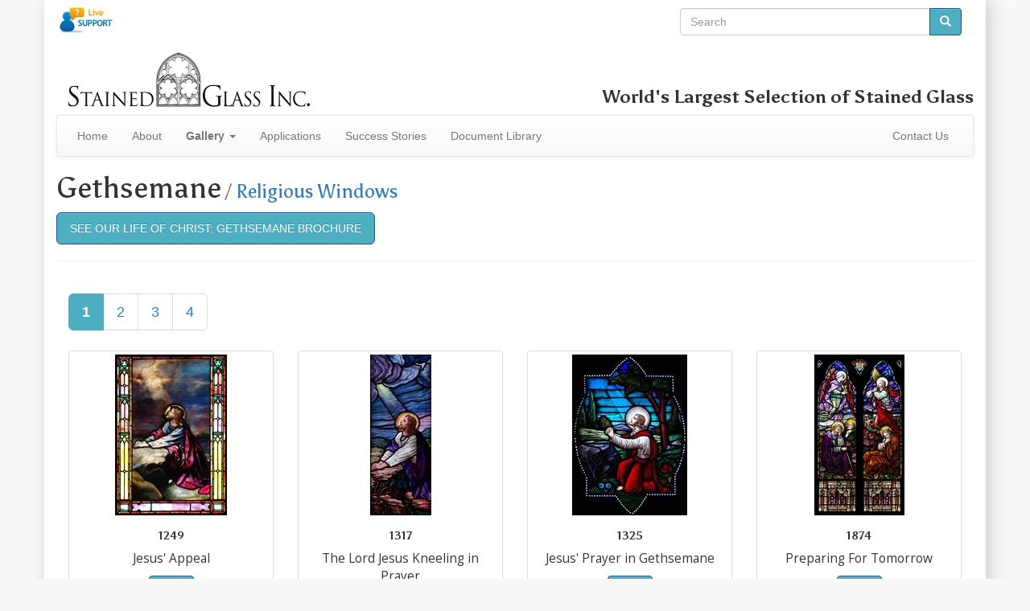

--- FILE ---
content_type: text/html; charset=utf-8
request_url: https://www.stainedglassinc.com/gallery/religious/gethsemane/
body_size: 4570
content:
<!DOCTYPE html>
<html>
<head lang="en">
    <meta charset="utf-8">
    <title>Life of Christ: Gethsemane -
             Stained Glass Inc.</title>
<script>(function(w,d,s,l,i){w[l]=w[l]||[];w[l].push({'gtm.start':
new Date().getTime(),event:'gtm.js'});var f=d.getElementsByTagName(s)[0],
j=d.createElement(s),dl=l!='dataLayer'?'&l='+l:'';j.async=true;j.src=
'https://www.googletagmanager.com/gtm.js?id='+i+dl;f.parentNode.insertBefore(j,f);
})(window,document,'script','dataLayer','GTM-PRCTFMKN');</script>
    
    <link rel="canonical" href="https://www.stainedglassinc.com/gallery/religious/gethsemane/">
    
    <meta name="viewport" content="width=device-width, initial-scale=1">
    
        
    
    
        <meta name="description" content="This stained glass collection of Jesus in Gethsemane captures His agony and prayer before the Passion, perfect for churches, chapels, and Holy Week displays.">
    
    
<link rel="stylesheet" href="//fonts.googleapis.com/css?family=Open+Sans%7CAsul:400,700%7CCinzel+Decorative:900" type="text/css">

<!--[if gt IE 8]><!-->

<link rel="stylesheet" href="https://stainedglassinc.com/static/css/sgi2.min.css" type="text/css" media="screen">
<link rel="stylesheet" href="https://stainedglassinc.com/static/css/sgi.print.css" type="text/css" media="print">

<!--<![endif]-->

<!--[if IE 8]>
<link href="https://stainedglassinc.com/static/respond-proxy.html" id="respond-proxy" rel="respond-proxy">
<link href="/respond.proxy.gif" id="respond-redirect" rel="respond-redirect">
<link rel="stylesheet" href="https://stainedglassinc.com/static/css/bootstrap.min.css" type="text/css" media="screen">
<link rel="stylesheet" href="https://stainedglassinc.com/static/css/bootstrap-theme.min.css" type="text/css" media="screen">

<link rel="stylesheet" href="https://stainedglassinc.com/static/css/flexslider.css" type="text/css" media="screen">
<link rel="stylesheet" href="https://stainedglassinc.com/static/css/sgi.min.css" type="text/css" media="screen">
<![endif]-->
<!--[if lte IE 8]>
<script src="https://stainedglassinc.com/static/js/html5shiv.min.js"></script>
<script src="https://stainedglassinc.com/static/js/respond.min.js"></script>
<script src="/respond.proxy.js"></script>
<link rel="stylesheet" href="https://stainedglassinc.com/static/css/ie.css" type="text/css" media="screen">
<![endif]-->

<script src="https://stainedglassinc.com/static/js/sgi3.min.js" defer async></script>
<link rel="apple-touch-icon" sizes="57x57" href="/apple-touch-icon-57x57.png">
<link rel="apple-touch-icon" sizes="114x114" href="/apple-touch-icon-114x114.png">
<link rel="apple-touch-icon" sizes="72x72" href="/apple-touch-icon-72x72.png">
<link rel="apple-touch-icon" sizes="144x144" href="/apple-touch-icon-144x144.png">
<link rel="apple-touch-icon" sizes="60x60" href="/apple-touch-icon-60x60.png">
<link rel="apple-touch-icon" sizes="120x120" href="/apple-touch-icon-120x120.png">
<link rel="apple-touch-icon" sizes="76x76" href="/apple-touch-icon-76x76.png">
<link rel="apple-touch-icon" sizes="152x152" href="/apple-touch-icon-152x152.png">
<link rel="apple-touch-icon" sizes="180x180" href="/apple-touch-icon-180x180.png">
<meta name="apple-mobile-web-app-title" content="Stained Glass Inc">
<link rel="icon" type="image/png" href="/favicon-192x192.png" sizes="192x192">
<link rel="icon" type="image/png" href="/favicon-160x160.png" sizes="160x160">
<link rel="icon" type="image/png" href="/favicon-96x96.png" sizes="96x96">
<link rel="icon" type="image/png" href="/favicon-16x16.png" sizes="16x16">
<link rel="icon" type="image/png" href="/favicon-32x32.png" sizes="32x32">
<meta name="msapplication-TileColor" content="#2d89ef">
<meta name="msapplication-TileImage" content="/mstile-144x144.png">
<meta name="application-name" content="Stained Glass Inc">

</head>
<body>
<noscript><iframe src="https://www.googletagmanager.com/ns.html?id=GTM-PRCTFMKN"
height="0" width="0" style="display:none;visibility:hidden"></iframe></noscript>
<!--[if lte IE 8]>
<div id="ie-banner">Please consider upgrading your browser.
Try <a href="https://www.google.com/chrome">Google Chrome</a>,
<a href="https://www.mozilla.org/firefox">Mozilla Firefox</a>,
or <a href="http://www.opera.com/download">Opera</a>.</div>
<![endif]-->
<div id="page-container" class="container">
<div id="corner-search" class="col-md-4 col-sm-6 col-xs-12 pull-right">

<form role="search" action="https://www.stainedglassinc.com/search/" method="post">
<div class="input-group">
    <input type="search" name="term" class="form-control" placeholder="Search">
    <span class="input-group-btn">
        <button class="btn btn-primary" type="submit">
            <span class="glyphicon glyphicon-search"></span>
        </button>
    </span>
</div>
</form>

</div>
<div id="main-container">
<span id="phplive_btn_1381528040" class="invisible"></span>
<script id="phplive_script" src="https://chat.stainedglassinc.com/js/phplive_v2.js.php?v=1|1381528040|0|" async></script>

<div class="row">
<div class="col-md-12">
    <div class="pull-left col-md-6">
        <h1><a href="/">
            <img id="top-logo" src="https://stainedglassinc.com/pic/logo.png" width="300" alt="Stained Glass Inc" class="img-responsive">
        </a></h1>
    </div>
    <div id="website-header">
        <h3 class="hidden-sm hidden-xs">World's Largest Selection of Stained Glass</h3>
        
    </div>
</div>
</div>



<nav class="navbar navbar-default">
  <div class="container-fluid">
    <div class="navbar-header">
      <button type="button" class="navbar-toggle" data-toggle="collapse" data-target="#navbar-collapse">
        <span class="sr-only">Toggle navigation</span>
        <span class="icon-bar"></span>
        <span class="icon-bar"></span>
        <span class="icon-bar"></span>
      </button>
      <a class="navbar-brand visible-xs" data-toggle="collapse" href="#">Navigation</a>
    </div>
    <div class="collapse navbar-collapse" id="navbar-collapse">
      <ul class="nav navbar-nav">
        <li>
                    <a href="/">Home</a>
                </li><li>
                    <a href="/about/">About</a>
                </li><li class="visible-xs">
                    <a href="/windows/">Gallery</a>
                </li><li class="dropdown hidden-xs">
            <a href="/windows/" class="dropdown-toggle" data-toggle="dropdown"><strong>Gallery</strong> <strong class="caret"></strong></a>
                <ul class="dropdown-menu">
                <li><a href="/windows/">All Stained Glass</a></li>
                
                <li class="divider"></li>
                <li><a href="/windows/religious/">Religious Stained Glass</a></li>
                
                <li><a href="/windows/paintings/">Stained Glass Paintings</a></li>
                
                
                </ul>
            </li>
            <li>
                    <a href="/applications/">Applications</a>
                </li><li>
                    <a href="/success-stories/">Success Stories</a>
                </li><li>
                    <a href="/document-library/">Document Library</a>
                </li>
      </ul>
      <ul class="nav navbar-nav navbar-right">
        <li><a href="/contact-us/">Contact Us</a></li>
      </ul>
    </div>
  </div>
</nav>


<h1>Gethsemane<small> / <a href="/windows/religious/">Religious Windows</a></small></h1>



<a class="btn btn-lg btn-primary" href="https://stainedglassinc.com/doc/loc-gethsemane-stainedglass.pdf">See our Life of Christ: Gethsemane Brochure</a>


<hr>

<div class="col-md-12">

<ul class="pagination pagination-lg">
        
            <li class="active"><a href="/gallery/religious/gethsemane/"><strong>1</strong></a></li>
            
        
            <li><a href="/gallery/religious/gethsemane/2/">2</a></li>
            
        
            <li><a href="/gallery/religious/gethsemane/3/">3</a></li>
            
        
            <li><a href="/gallery/religious/gethsemane/4/">4</a></li>
            
</ul>

    
        
        
            <div class="row">
        
          <div class="col-sm-6 col-md-3 text-center">
            <div class="thumbnail">
                <a href="/window/1249-jesus-appeal/">
                <img width="200" height="200"
                     src="https://stainedglassinc.com/glass/thumbs/1249.jpg" alt="Jesus' Appeal">
                </a>
              <div class="caption">
                <h4>1249</h4>
                <p>Jesus' Appeal</p>
                <p><a href="/window/1249-jesus-appeal/" class="btn btn-primary" role="button">View</a></p>
              </div>
            </div>
          </div>
        
    
        
        
          <div class="col-sm-6 col-md-3 text-center">
            <div class="thumbnail">
                <a href="/window/1317-the-lord-jesus-kneeling-in-prayer/">
                <img width="200" height="200"
                     src="https://stainedglassinc.com/glass/thumbs/1317.jpg" alt="The Lord Jesus Kneeling in Prayer">
                </a>
              <div class="caption">
                <h4>1317</h4>
                <p>The Lord Jesus Kneeling in Prayer</p>
                <p><a href="/window/1317-the-lord-jesus-kneeling-in-prayer/" class="btn btn-primary" role="button">View</a></p>
              </div>
            </div>
          </div>
        
    
        
        
          <div class="col-sm-6 col-md-3 text-center">
            <div class="thumbnail">
                <a href="/window/1325-jesus-prayer-in-gethsemane/">
                <img width="200" height="200"
                     src="https://stainedglassinc.com/glass/thumbs/1325.jpg" alt="Jesus' Prayer in Gethsemane">
                </a>
              <div class="caption">
                <h4>1325</h4>
                <p>Jesus' Prayer in Gethsemane</p>
                <p><a href="/window/1325-jesus-prayer-in-gethsemane/" class="btn btn-primary" role="button">View</a></p>
              </div>
            </div>
          </div>
        
    
        
        
          <div class="col-sm-6 col-md-3 text-center">
            <div class="thumbnail">
                <a href="/window/1874-preparing-for-tomorrow/">
                <img width="200" height="200"
                     src="https://stainedglassinc.com/glass/thumbs/1874.jpg" alt="Preparing For Tomorrow">
                </a>
              <div class="caption">
                <h4>1874</h4>
                <p>Preparing For Tomorrow</p>
                <p><a href="/window/1874-preparing-for-tomorrow/" class="btn btn-primary" role="button">View</a></p>
              </div>
            </div>
          </div>
        
            </div> <!--end row-->
        
    
        
        
            <div class="row">
        
          <div class="col-sm-6 col-md-3 text-center">
            <div class="thumbnail">
                <a href="/window/2024-gethsemane-chalice/">
                <img width="200" height="200"
                     src="https://stainedglassinc.com/glass/thumbs/2024.jpg" alt="Gethsemane Chalice">
                </a>
              <div class="caption">
                <h4>2024</h4>
                <p>Gethsemane Chalice</p>
                <p><a href="/window/2024-gethsemane-chalice/" class="btn btn-primary" role="button">View</a></p>
              </div>
            </div>
          </div>
        
    
        
        
          <div class="col-sm-6 col-md-3 text-center">
            <div class="thumbnail">
                <a href="/window/2284-the-supplication-of-christ/">
                <img width="200" height="200"
                     src="https://stainedglassinc.com/glass/thumbs/2284.jpg" alt="The Supplication of Christ">
                </a>
              <div class="caption">
                <h4>2284</h4>
                <p>The Supplication of Christ</p>
                <p><a href="/window/2284-the-supplication-of-christ/" class="btn btn-primary" role="button">View</a></p>
              </div>
            </div>
          </div>
        
    
        
        
          <div class="col-sm-6 col-md-3 text-center">
            <div class="thumbnail">
                <a href="/window/4043-christ-in-prayer-the-garden-of-gethsemane/">
                <img width="200" height="200"
                     src="https://stainedglassinc.com/glass/thumbs/4043.jpg" alt="Christ in Prayer: The Garden of Gethsemane">
                </a>
              <div class="caption">
                <h4>4043</h4>
                <p>Christ in Prayer: The Garden of Gethsemane</p>
                <p><a href="/window/4043-christ-in-prayer-the-garden-of-gethsemane/" class="btn btn-primary" role="button">View</a></p>
              </div>
            </div>
          </div>
        
    
        
        
          <div class="col-sm-6 col-md-3 text-center">
            <div class="thumbnail">
                <a href="/window/4222-christ-in-gethsemane-and-the-sleeping-disciples/">
                <img width="200" height="200"
                     src="https://stainedglassinc.com/glass/thumbs/4222.jpg" alt="Christ in Gethsemane and the Sleeping Disciples">
                </a>
              <div class="caption">
                <h4>4222</h4>
                <p>Christ in Gethsemane and the Sleeping Disciples</p>
                <p><a href="/window/4222-christ-in-gethsemane-and-the-sleeping-disciples/" class="btn btn-primary" role="button">View</a></p>
              </div>
            </div>
          </div>
        
            </div> <!--end row-->
        
    
        
        
            <div class="row">
        
          <div class="col-sm-6 col-md-3 text-center">
            <div class="thumbnail">
                <a href="/window/4340-praying-and-sleeping/">
                <img width="200" height="200"
                     src="https://stainedglassinc.com/glass/thumbs/4340.jpg" alt="Praying and Sleeping">
                </a>
              <div class="caption">
                <h4>4340</h4>
                <p>Praying and Sleeping</p>
                <p><a href="/window/4340-praying-and-sleeping/" class="btn btn-primary" role="button">View</a></p>
              </div>
            </div>
          </div>
        
    
        
        
          <div class="col-sm-6 col-md-3 text-center">
            <div class="thumbnail">
                <a href="/window/4676-christ-in-gethsemane/">
                <img width="200" height="200"
                     src="https://stainedglassinc.com/glass/thumbs/4676.jpg" alt="Christ in Gethsemane">
                </a>
              <div class="caption">
                <h4>4676</h4>
                <p>Christ in Gethsemane</p>
                <p><a href="/window/4676-christ-in-gethsemane/" class="btn btn-primary" role="button">View</a></p>
              </div>
            </div>
          </div>
        
    
        
        
          <div class="col-sm-6 col-md-3 text-center">
            <div class="thumbnail">
                <a href="/window/1038-jesus-in-prayer/">
                <img width="200" height="200"
                     src="https://stainedglassinc.com/glass/thumbs/1038.jpg" alt="Jesus in Prayer">
                </a>
              <div class="caption">
                <h4>1038</h4>
                <p>Jesus in Prayer</p>
                <p><a href="/window/1038-jesus-in-prayer/" class="btn btn-primary" role="button">View</a></p>
              </div>
            </div>
          </div>
        
    
        
        
          <div class="col-sm-6 col-md-3 text-center">
            <div class="thumbnail">
                <a href="/window/13793-jesus-and-the-angel-at-gethsemane/">
                <img width="200" height="200"
                     src="https://stainedglassinc.com/glass/thumbs/13793.jpg" alt="Jesus and the Angel at Gethsemane">
                </a>
              <div class="caption">
                <h4>13793</h4>
                <p>Jesus and the Angel at Gethsemane</p>
                <p><a href="/window/13793-jesus-and-the-angel-at-gethsemane/" class="btn btn-primary" role="button">View</a></p>
              </div>
            </div>
          </div>
        
            </div> <!--end row-->
        
    
        
        
            <div class="row">
        
          <div class="col-sm-6 col-md-3 text-center">
            <div class="thumbnail">
                <a href="/window/14525-jesus-christ-in-gethsemane/">
                <img width="200" height="200"
                     src="https://stainedglassinc.com/glass/thumbs/14525.jpg" alt="Jesus Christ in Gethsemane">
                </a>
              <div class="caption">
                <h4>14525</h4>
                <p>Jesus Christ in Gethsemane</p>
                <p><a href="/window/14525-jesus-christ-in-gethsemane/" class="btn btn-primary" role="button">View</a></p>
              </div>
            </div>
          </div>
        
    
        
        
          <div class="col-sm-6 col-md-3 text-center">
            <div class="thumbnail">
                <a href="/window/15328-the-agony-in-the-garden-of-gethsemane/">
                <img width="200" height="200"
                     src="https://stainedglassinc.com/glass/thumbs/15328.jpg" alt="The Agony in the Garden of Gethsemane">
                </a>
              <div class="caption">
                <h4>15328</h4>
                <p>The Agony in the Garden of Gethsemane</p>
                <p><a href="/window/15328-the-agony-in-the-garden-of-gethsemane/" class="btn btn-primary" role="button">View</a></p>
              </div>
            </div>
          </div>
        
    
        
        
          <div class="col-sm-6 col-md-3 text-center">
            <div class="thumbnail">
                <a href="/window/1276-sleeping-and-weeping/">
                <img width="200" height="200"
                     src="https://stainedglassinc.com/glass/thumbs/1276.jpg" alt="Sleeping and Weeping">
                </a>
              <div class="caption">
                <h4>1276</h4>
                <p>Sleeping and Weeping</p>
                <p><a href="/window/1276-sleeping-and-weeping/" class="btn btn-primary" role="button">View</a></p>
              </div>
            </div>
          </div>
        
    
        
        
          <div class="col-sm-6 col-md-3 text-center">
            <div class="thumbnail">
                <a href="/window/1335-angel-in-gethsemane/">
                <img width="200" height="200"
                     src="https://stainedglassinc.com/glass/thumbs/1335.jpg" alt="Angel in Gethsemane">
                </a>
              <div class="caption">
                <h4>1335</h4>
                <p>Angel in Gethsemane</p>
                <p><a href="/window/1335-angel-in-gethsemane/" class="btn btn-primary" role="button">View</a></p>
              </div>
            </div>
          </div>
        
            </div> <!--end row-->
        
    
        
        
            <div class="row">
        
          <div class="col-sm-6 col-md-3 text-center">
            <div class="thumbnail">
                <a href="/window/1343-angel-with-cup/">
                <img width="200" height="200"
                     src="https://stainedglassinc.com/glass/thumbs/1343.jpg" alt="Angel with Cup">
                </a>
              <div class="caption">
                <h4>1343</h4>
                <p>Angel with Cup</p>
                <p><a href="/window/1343-angel-with-cup/" class="btn btn-primary" role="button">View</a></p>
              </div>
            </div>
          </div>
        
    
        
        
          <div class="col-sm-6 col-md-3 text-center">
            <div class="thumbnail">
                <a href="/window/1411-the-chalice-in-gethsemane/">
                <img width="200" height="200"
                     src="https://stainedglassinc.com/glass/thumbs/1411.jpg" alt="The Chalice in Gethsemane">
                </a>
              <div class="caption">
                <h4>1411</h4>
                <p>The Chalice in Gethsemane</p>
                <p><a href="/window/1411-the-chalice-in-gethsemane/" class="btn btn-primary" role="button">View</a></p>
              </div>
            </div>
          </div>
        
    
        
        
          <div class="col-sm-6 col-md-3 text-center">
            <div class="thumbnail">
                <a href="/window/1562-gothic-chalice/">
                <img width="200" height="200"
                     src="https://stainedglassinc.com/glass/thumbs/1562.jpg" alt="Gothic Chalice">
                </a>
              <div class="caption">
                <h4>1562</h4>
                <p>Gothic Chalice</p>
                <p><a href="/window/1562-gothic-chalice/" class="btn btn-primary" role="button">View</a></p>
              </div>
            </div>
          </div>
        
    
        
        
          <div class="col-sm-6 col-md-3 text-center">
            <div class="thumbnail">
                <a href="/window/1600-the-lords-cup/">
                <img width="200" height="200"
                     src="https://stainedglassinc.com/glass/thumbs/1600.jpg" alt="The Lord's Cup">
                </a>
              <div class="caption">
                <h4>1600</h4>
                <p>The Lord's Cup</p>
                <p><a href="/window/1600-the-lords-cup/" class="btn btn-primary" role="button">View</a></p>
              </div>
            </div>
          </div>
        
            </div> <!--end row-->
        
    
    
    <div id="bottom-pagination">
    
<ul class="pagination pagination-lg">
        
            <li class="active"><a href="/gallery/religious/gethsemane/"><strong>1</strong></a></li>
            
        
            <li><a href="/gallery/religious/gethsemane/2/">2</a></li>
            
        
            <li><a href="/gallery/religious/gethsemane/3/">3</a></li>
            
        
            <li><a href="/gallery/religious/gethsemane/4/">4</a></li>
            
</ul>

    </div>

</div>
<div class="clearfix"></div>
<footer id="footer">
    <hr>
    <div class="row">
        <div class="col-md-3">
            <h3>Search for Windows</h3>
            <hr>
            
<form role="search" action="https://www.stainedglassinc.com/search/" method="post">
<div class="input-group">
    <input type="search" name="term" class="form-control" placeholder="Search">
    <span class="input-group-btn">
        <button class="btn btn-primary" type="submit">
            <span class="glyphicon glyphicon-search"></span>
        </button>
    </span>
</div>
</form>

            <span class="help-block">You can search for terms or just put the number of the panel you're
                looking for to jump straight to that page.</span>
        </div>
        <div class="col-md-6">
            <h3>Browse Categories</h3>
            <hr>
            <div class="row">
                <div class="col-md-4">
                <h4>Church</h4>
                <ul class="list-unstyled">
                    <li><a href="/gallery/religious/ascension/">Ascension</a></li>
                    <li><a href="/gallery/religious/baptism/">Baptism</a></li>
                    <li><a href="/gallery/religious/last-supper/">Last Supper</a></li>
                    <li><a href="/gallery/religious/madonna/">Madonna</a></li>
                    <li><a href="/gallery/religious/memorial-plaques/">Memorials</a></li>
                    <li><a href="/gallery/religious/miracles/">Miracles</a></li>
                    <li><a href="/gallery/religious/saints/">Saints</a></li>
                </ul>
                </div>
                <div class="col-md-4">
                    <h4>Decorative</h4>
                    <ul class="list-unstyled">
                        <li><a href="/gallery/paintings-by/caravaggio/">Caravaggio</a></li>
                        <li><a href="/gallery/paintings-by/michelangelo/">Michelangelo</a></li>
                        <li><a href="/gallery/paintings-by/oscar-claude-monet/">Monet</a></li>
                        <li><a href="/gallery/paintings-by/raphael/">Raphael</a></li>
                        <li><a href="/gallery/scenic/">Scenic</a></li>
                        <li><a href="/gallery/tiffany/">Tiffany</a></li>
                        <li><a href="/gallery/transom/">Transom</a></li>
                    </ul>
                </div>
                <div class="col-md-4">
                    <h4>Applications</h4>
                    <ul class="list-unstyled">
                        <li><a href="/applications/altar-furniture/">Altar Furniture</a></li>
                        <li><a href="/applications/bathrooms/">Bathrooms</a></li>
                        <li><a href="/applications/ceilings-domes/">Domes</a></li>
                        <li><a href="/applications/doors/">Doors</a></li>
                        <li><a href="/applications/prayer-rooms/">Prayer Rooms</a></li>
                        <li><a href="/applications/renovations/">Remodels</a></li>
                        <li><a href="/applications/residential/">Residential</a></li>
                    </ul>
                </div>
            </div>
        </div>
        <div class="col-md-3">
            <h3>Contact Info</h3>
            <hr>
            <div itemscope itemtype="http://schema.org/Corporation">
<h4 itemprop="name"><a itemprop="sameAs" href="https://www.stainedglassinc.com">Stained Glass Inc.</a></h4>
<dl id="contact-info">
    <dt>Address</dt>
    <dd itemprop="address" itemscope itemtype="http://schema.org/PostalAddress">
        <span itemprop="streetAddress">4400 Oneal St Ste 400</span><br>
        <span itemprop="addressLocality">Greenville</span>, <span itemprop="addressRegion">TX</span> <span itemprop="postalCode">75401-7018</span></dd>
    <dt>Phone</dt>
    <dd itemprop="telephone"><span class="glyphicon glyphicon-earphone"></span> <a href="tel:903-454-8376">903-454-8376</a></dd>
    <dt>Email</dt>
    <dd itemprop="email"><span class="glyphicon glyphicon-envelope"></span> <a href="/cdn-cgi/l/email-protection#8ae3e4ece5caf9feebe3e4efeeede6ebf9f9e3e4e9a4e9e5e7"><span class="__cf_email__" data-cfemail="b6dfd8d0d9f6c5c2d7dfd8d3d2d1dad7c5c5dfd8d598d5d9db">[email&#160;protected]</span></a></dd>
</dl>
</div>
        </div>
    </div>
    <div class="row">
        <div class="col-lg-3 col-md-3 col-sm-5 col-xs-6">
            <div class="media">
                <div class="media-left">
                    <img class="img-responsive" src="https://stainedglassinc.com/static/img/america-heart.jpg" alt="Heart-shaped stained glass textured like the U.S. flag">
                </div>
                <div class="media-body media-middle">
                    <h3>Made in the U.S.A.</h3>
                </div>
            </div>
        </div>
    </div>
</footer>
</div>

<script data-cfasync="false" src="/cdn-cgi/scripts/5c5dd728/cloudflare-static/email-decode.min.js"></script><script defer src="https://static.cloudflareinsights.com/beacon.min.js/vcd15cbe7772f49c399c6a5babf22c1241717689176015" integrity="sha512-ZpsOmlRQV6y907TI0dKBHq9Md29nnaEIPlkf84rnaERnq6zvWvPUqr2ft8M1aS28oN72PdrCzSjY4U6VaAw1EQ==" data-cf-beacon='{"version":"2024.11.0","token":"3ae05069859a46fdaf8010e47429192b","r":1,"server_timing":{"name":{"cfCacheStatus":true,"cfEdge":true,"cfExtPri":true,"cfL4":true,"cfOrigin":true,"cfSpeedBrain":true},"location_startswith":null}}' crossorigin="anonymous"></script>
</body>
</html>

--- FILE ---
content_type: application/javascript; charset=utf-8
request_url: https://stainedglassinc.com/static/js/sgi3.min.js
body_size: 50274
content:
/*

 jQuery JavaScript Library v1.11.3
 http://jquery.com/

 Includes Sizzle.js
 http://sizzlejs.com/

 Copyright 2005, 2014 jQuery Foundation, Inc. and other contributors
 Released under the MIT license
 http://jquery.org/license

 Date: 2015-04-28T16:19Z
 Sizzle CSS Selector Engine v2.2.0-pre
 http://sizzlejs.com/

 Copyright 2008, 2014 jQuery Foundation, Inc. and other contributors
 Released under the MIT license
 http://jquery.org/license

 Date: 2014-12-16
*/
(function(l,E){"object"===typeof module&&"object"===typeof module.exports?module.exports=l.document?E(l,!0):function(z){if(!z.document)throw Error("jQuery requires a window with a document");return E(z)}:E(l)})("undefined"!==typeof window?window:this,function(l,E){function z(a){var b="length"in a&&a.length,e=d.type(a);return"function"===e||d.isWindow(a)?!1:1===a.nodeType&&b?!0:"array"===e||0===b||"number"===typeof b&&0<b&&b-1 in a}function q(a,b,e){if(d.isFunction(b))return d.grep(a,function(f,g){return!!b.call(f,
g,f)!==e});if(b.nodeType)return d.grep(a,function(f){return f===b!==e});if("string"===typeof b){if(Lc.test(b))return d.filter(b,a,e);b=d.filter(b,a)}return d.grep(a,function(f){return 0<=d.inArray(f,b)!==e})}function c(a,b){do a=a[b];while(a&&1!==a.nodeType);return a}function p(a){var b=dc[a]={};d.each(a.match(Ta)||[],function(e,f){b[f]=!0});return b}function x(){N.addEventListener?(N.removeEventListener("DOMContentLoaded",A,!1),l.removeEventListener("load",A,!1)):(N.detachEvent("onreadystatechange",
A),l.detachEvent("onload",A))}function A(){if(N.addEventListener||"load"===event.type||"complete"===N.readyState)x(),d.ready()}function H(a,b,e){if(void 0===e&&1===a.nodeType)if(e="data-"+b.replace(Mc,"-$1").toLowerCase(),e=a.getAttribute(e),"string"===typeof e){try{e="true"===e?!0:"false"===e?!1:"null"===e?null:+e+""===e?+e:Nc.test(e)?d.parseJSON(e):e}catch(f){}d.data(a,b,e)}else e=void 0;return e}function P(a){for(var b in a)if(("data"!==b||!d.isEmptyObject(a[b]))&&"toJSON"!==b)return!1;return!0}
function U(a,b,e,f){if(d.acceptData(a)){var g=d.expando,h=a.nodeType,m=h?d.cache:a,t=h?a[g]:a[g]&&g;if(t&&m[t]&&(f||m[t].data)||void 0!==e||"string"!==typeof b){t||(t=h?a[g]=Ya.pop()||d.guid++:g);m[t]||(m[t]=h?{}:{toJSON:d.noop});if("object"===typeof b||"function"===typeof b)f?m[t]=d.extend(m[t],b):m[t].data=d.extend(m[t].data,b);a=m[t];f||(a.data||(a.data={}),a=a.data);void 0!==e&&(a[d.camelCase(b)]=e);"string"===typeof b?(e=a[b],null==e&&(e=a[d.camelCase(b)])):e=a;return e}}}function ia(a,b,e){if(d.acceptData(a)){var f,
g,h=a.nodeType,m=h?d.cache:a,t=h?a[d.expando]:d.expando;if(m[t]){if(b&&(f=e?m[t]:m[t].data)){d.isArray(b)?b=b.concat(d.map(b,d.camelCase)):b in f?b=[b]:(b=d.camelCase(b),b=b in f?[b]:b.split(" "));for(g=b.length;g--;)delete f[b[g]];if(e?!P(f):!d.isEmptyObject(f))return}if(!e&&(delete m[t].data,!P(m[t])))return;h?d.cleanData([a],!0):J.deleteExpando||m!=m.window?delete m[t]:m[t]=null}}}function ja(){return!0}function ra(){return!1}function La(){try{return N.activeElement}catch(a){}}function Q(a){var b=
ec.split("|");a=a.createDocumentFragment();if(a.createElement)for(;b.length;)a.createElement(b.pop());return a}function u(a,b){var e,f,g=0,h="undefined"!==typeof a.getElementsByTagName?a.getElementsByTagName(b||"*"):"undefined"!==typeof a.querySelectorAll?a.querySelectorAll(b||"*"):void 0;if(!h)for(h=[],e=a.childNodes||a;null!=(f=e[g]);g++)!b||d.nodeName(f,b)?h.push(f):d.merge(h,u(f,b));return void 0===b||b&&d.nodeName(a,b)?d.merge([a],h):h}function I(a){Nb.test(a.type)&&(a.defaultChecked=a.checked)}
function O(a,b){return d.nodeName(a,"table")&&d.nodeName(11!==b.nodeType?b:b.firstChild,"tr")?a.getElementsByTagName("tbody")[0]||a.appendChild(a.ownerDocument.createElement("tbody")):a}function da(a){a.type=(null!==d.find.attr(a,"type"))+"/"+a.type;return a}function aa(a){var b=Oc.exec(a.type);b?a.type=b[1]:a.removeAttribute("type");return a}function ma(a,b){for(var e,f=0;null!=(e=a[f]);f++)d._data(e,"globalEval",!b||d._data(b[f],"globalEval"))}function Ja(a,b){if(1===b.nodeType&&d.hasData(a)){var e,
f;var g=d._data(a);a=d._data(b,g);var h=g.events;if(h)for(e in delete a.handle,a.events={},h)for(g=0,f=h[e].length;g<f;g++)d.event.add(b,e,h[e][g]);a.data&&(a.data=d.extend({},a.data))}}function W(a,b){var e;a=d(b.createElement(a)).appendTo(b.body);b=l.getDefaultComputedStyle&&(e=l.getDefaultComputedStyle(a[0]))?e.display:d.css(a[0],"display");a.detach();return b}function oa(a){var b=N,e=fc[a];e||(e=W(a,b),"none"!==e&&e||(sb=(sb||d("<iframe frameborder='0' width='0' height='0'/>")).appendTo(b.documentElement),
b=(sb[0].contentWindow||sb[0].contentDocument).document,b.write(),b.close(),e=W(a,b),sb.detach()),fc[a]=e);return e}function Ba(a,b){return{get:function(){var e=a();if(null!=e)if(e)delete this.get;else return(this.get=b).apply(this,arguments)}}}function Ua(a,b){if(b in a)return b;for(var e=b.charAt(0).toUpperCase()+b.slice(1),f=b,g=gc.length;g--;)if(b=gc[g]+e,b in a)return b;return f}function Ka(a,b){for(var e,f,g,h=[],m=0,t=a.length;m<t;m++)f=a[m],f.style&&(h[m]=d._data(f,"olddisplay"),e=f.style.display,
b?(h[m]||"none"!==e||(f.style.display=""),""===f.style.display&&tb(f)&&(h[m]=d._data(f,"olddisplay",oa(f.nodeName)))):(g=tb(f),(e&&"none"!==e||!g)&&d._data(f,"olddisplay",g?e:d.css(f,"display"))));for(m=0;m<t;m++)f=a[m],!f.style||b&&"none"!==f.style.display&&""!==f.style.display||(f.style.display=b?h[m]||"":"none");return a}function Ma(a,b,e){return(a=Pc.exec(b))?Math.max(0,a[1]-(e||0))+(a[2]||"px"):b}function xa(a,b,e,f,g){b=e===(f?"border":"content")?4:"width"===b?1:0;for(var h=0;4>b;b+=2)"margin"===
e&&(h+=d.css(a,e+cb[b],!0,g)),f?("content"===e&&(h-=d.css(a,"padding"+cb[b],!0,g)),"margin"!==e&&(h-=d.css(a,"border"+cb[b]+"Width",!0,g))):(h+=d.css(a,"padding"+cb[b],!0,g),"padding"!==e&&(h+=d.css(a,"border"+cb[b]+"Width",!0,g)));return h}function db(a,b,e){var f=!0,g="width"===b?a.offsetWidth:a.offsetHeight,h=jb(a),m=J.boxSizing&&"border-box"===d.css(a,"boxSizing",!1,h);if(0>=g||null==g){g=kb(a,b,h);if(0>g||null==g)g=a.style[b];if(xb.test(g))return g;f=m&&(J.boxSizingReliable()||g===a.style[b]);
g=parseFloat(g)||0}return g+xa(a,b,e||(m?"border":"content"),f,h)+"px"}function Fa(a,b,e,f,g){return new Fa.prototype.init(a,b,e,f,g)}function ka(){setTimeout(function(){lb=void 0});return lb=d.now()}function Ga(a,b){var e={height:a},f=0;for(b=b?1:0;4>f;f+=2-b){var g=cb[f];e["margin"+g]=e["padding"+g]=a}b&&(e.opacity=e.width=a);return e}function Za(a,b,e){for(var f,g=(ub[b]||[]).concat(ub["*"]),h=0,m=g.length;h<m;h++)if(f=g[h].call(e,b,a))return f}function yb(a,b){var e,f;for(e in a){var g=d.camelCase(e);
var h=b[g];var m=a[e];d.isArray(m)&&(h=m[1],m=a[e]=m[0]);e!==g&&(a[g]=m,delete a[e]);if((f=d.cssHooks[g])&&"expand"in f)for(e in m=f.expand(m),delete a[g],m)e in a||(a[e]=m[e],b[e]=h);else b[g]=h}}function hc(a,b,e){var f,g=0,h=zb.length,m=d.Deferred().always(function(){delete t.elem}),t=function(){if(f)return!1;var v=lb||ka();v=Math.max(0,w.startTime+w.duration-v);for(var B=1-(v/w.duration||0),D=0,K=w.tweens.length;D<K;D++)w.tweens[D].run(B);m.notifyWith(a,[w,B,v]);if(1>B&&K)return v;m.resolveWith(a,
[w]);return!1},w=m.promise({elem:a,props:d.extend({},b),opts:d.extend(!0,{specialEasing:{}},e),originalProperties:b,originalOptions:e,startTime:lb||ka(),duration:e.duration,tweens:[],createTween:function(v,B){v=d.Tween(a,w.opts,v,B,w.opts.specialEasing[v]||w.opts.easing);w.tweens.push(v);return v},stop:function(v){var B=0,D=v?w.tweens.length:0;if(f)return this;for(f=!0;B<D;B++)w.tweens[B].run(1);v?m.resolveWith(a,[w,v]):m.rejectWith(a,[w,v]);return this}});e=w.props;for(yb(e,w.opts.specialEasing);g<
h;g++)if(b=zb[g].call(w,a,e,w.opts))return b;d.map(e,Za,w);d.isFunction(w.opts.start)&&w.opts.start.call(a,w);d.fx.timer(d.extend(t,{elem:a,anim:w,queue:w.opts.queue}));return w.progress(w.opts.progress).done(w.opts.done,w.opts.complete).fail(w.opts.fail).always(w.opts.always)}function ic(a){return function(b,e){"string"!==typeof b&&(e=b,b="*");var f=0,g=b.toLowerCase().match(Ta)||[];if(d.isFunction(e))for(;b=g[f++];)"+"===b.charAt(0)?(b=b.slice(1)||"*",(a[b]=a[b]||[]).unshift(e)):(a[b]=a[b]||[]).push(e)}}
function jc(a,b,e,f){function g(t){var w;h[t]=!0;d.each(a[t]||[],function(v,B){v=B(b,e,f);if("string"===typeof v&&!m&&!h[v])return b.dataTypes.unshift(v),g(v),!1;if(m)return!(w=v)});return w}var h={},m=a===Ob;return g(b.dataTypes[0])||!h["*"]&&g("*")}function Pb(a,b){var e,f,g=d.ajaxSettings.flatOptions||{};for(f in b)void 0!==b[f]&&((g[f]?a:e||(e={}))[f]=b[f]);e&&d.extend(!0,a,e);return a}function Qb(a,b,e,f){var g;if(d.isArray(b))d.each(b,function(h,m){e||Qc.test(a)?f(a,m):Qb(a+"["+("object"===
typeof m?h:"")+"]",m,e,f)});else if(e||"object"!==d.type(b))f(a,b);else for(g in b)Qb(a+"["+g+"]",b[g],e,f)}function kc(){try{return new l.XMLHttpRequest}catch(a){}}function lc(a){return d.isWindow(a)?a:9===a.nodeType?a.defaultView||a.parentWindow:!1}var Ya=[],$a=Ya.slice,mc=Ya.concat,Rb=Ya.push,nc=Ya.indexOf,Ab={},Rc=Ab.toString,mb=Ab.hasOwnProperty,J={},d=function(a,b){return new d.fn.init(a,b)},Sc=/^[\s\uFEFF\xA0]+|[\s\uFEFF\xA0]+$/g,Tc=/^-ms-/,Uc=/-([\da-z])/gi,Vc=function(a,b){return b.toUpperCase()};
d.fn=d.prototype={jquery:"1.11.3",constructor:d,selector:"",length:0,toArray:function(){return $a.call(this)},get:function(a){return null!=a?0>a?this[a+this.length]:this[a]:$a.call(this)},pushStack:function(a){a=d.merge(this.constructor(),a);a.prevObject=this;a.context=this.context;return a},each:function(a,b){return d.each(this,a,b)},map:function(a){return this.pushStack(d.map(this,function(b,e){return a.call(b,e,b)}))},slice:function(){return this.pushStack($a.apply(this,arguments))},first:function(){return this.eq(0)},
last:function(){return this.eq(-1)},eq:function(a){var b=this.length;a=+a+(0>a?b:0);return this.pushStack(0<=a&&a<b?[this[a]]:[])},end:function(){return this.prevObject||this.constructor(null)},push:Rb,sort:Ya.sort,splice:Ya.splice};d.extend=d.fn.extend=function(){var a,b,e,f=arguments[0]||{},g=1,h=arguments.length,m=!1;"boolean"===typeof f&&(m=f,f=arguments[g]||{},g++);"object"===typeof f||d.isFunction(f)||(f={});g===h&&(f=this,g--);for(;g<h;g++)if(null!=(e=arguments[g]))for(b in e){var t=f[b];var w=
e[b];f!==w&&(m&&w&&(d.isPlainObject(w)||(a=d.isArray(w)))?(a?(a=!1,t=t&&d.isArray(t)?t:[]):t=t&&d.isPlainObject(t)?t:{},f[b]=d.extend(m,t,w)):void 0!==w&&(f[b]=w))}return f};d.extend({expando:"jQuery"+("1.11.3"+Math.random()).replace(/\D/g,""),isReady:!0,error:function(a){throw Error(a);},noop:function(){},isFunction:function(a){return"function"===d.type(a)},isArray:Array.isArray||function(a){return"array"===d.type(a)},isWindow:function(a){return null!=a&&a==a.window},isNumeric:function(a){return!d.isArray(a)&&
0<=a-parseFloat(a)+1},isEmptyObject:function(a){for(var b in a)return!1;return!0},isPlainObject:function(a){var b;if(!a||"object"!==d.type(a)||a.nodeType||d.isWindow(a))return!1;try{if(a.constructor&&!mb.call(a,"constructor")&&!mb.call(a.constructor.prototype,"isPrototypeOf"))return!1}catch(e){return!1}if(J.ownLast)for(b in a)return mb.call(a,b);for(b in a);return void 0===b||mb.call(a,b)},type:function(a){return null==a?a+"":"object"===typeof a||"function"===typeof a?Ab[Rc.call(a)]||"object":typeof a},
globalEval:function(a){a&&d.trim(a)&&(l.execScript||function(b){l.eval.call(l,b)})(a)},camelCase:function(a){return a.replace(Tc,"ms-").replace(Uc,Vc)},nodeName:function(a,b){return a.nodeName&&a.nodeName.toLowerCase()===b.toLowerCase()},each:function(a,b,e){var f=0,g=a.length;var h=z(a);if(e)if(h)for(;f<g&&(h=b.apply(a[f],e),!1!==h);f++);else for(f in a){if(h=b.apply(a[f],e),!1===h)break}else if(h)for(;f<g&&(h=b.call(a[f],f,a[f]),!1!==h);f++);else for(f in a)if(h=b.call(a[f],f,a[f]),!1===h)break;
return a},trim:function(a){return null==a?"":(a+"").replace(Sc,"")},makeArray:function(a,b){b=b||[];null!=a&&(z(Object(a))?d.merge(b,"string"===typeof a?[a]:a):Rb.call(b,a));return b},inArray:function(a,b,e){if(b){if(nc)return nc.call(b,a,e);var f=b.length;for(e=e?0>e?Math.max(0,f+e):e:0;e<f;e++)if(e in b&&b[e]===a)return e}return-1},merge:function(a,b){for(var e=+b.length,f=0,g=a.length;f<e;)a[g++]=b[f++];if(e!==e)for(;void 0!==b[f];)a[g++]=b[f++];a.length=g;return a},grep:function(a,b,e){for(var f=
[],g=0,h=a.length,m=!e;g<h;g++)e=!b(a[g],g),e!==m&&f.push(a[g]);return f},map:function(a,b,e){var f=0,g=a.length,h=[];if(z(a))for(;f<g;f++){var m=b(a[f],f,e);null!=m&&h.push(m)}else for(f in a)m=b(a[f],f,e),null!=m&&h.push(m);return mc.apply([],h)},guid:1,proxy:function(a,b){if("string"===typeof b){var e=a[b];b=a;a=e}if(d.isFunction(a)){var f=$a.call(arguments,2);e=function(){return a.apply(b||this,f.concat($a.call(arguments)))};e.guid=a.guid=a.guid||d.guid++;return e}},now:function(){return+new Date},
support:J});d.each("Boolean Number String Function Array Date RegExp Object Error".split(" "),function(a,b){Ab["[object "+b+"]"]=b.toLowerCase()});var qb=function(a){function b(k,r,n,y){var C,F,G;(r?r.ownerDocument||r:ba)!==ea&&nb(r);r=r||ea;n=n||[];var M=r.nodeType;if("string"!==typeof k||!k||1!==M&&9!==M&&11!==M)return n;if(!y&&na){if(11!==M&&(C=Wc.exec(k)))if(G=C[1])if(9===M)if((F=r.getElementById(G))&&F.parentNode){if(F.id===G)return n.push(F),n}else return n;else{if(r.ownerDocument&&(F=r.ownerDocument.getElementById(G))&&
Na(r,F)&&F.id===G)return n.push(F),n}else{if(C[2])return ab.apply(n,r.getElementsByTagName(k)),n;if((G=C[3])&&pa.getElementsByClassName)return ab.apply(n,r.getElementsByClassName(G)),n}if(pa.qsa&&(!X||!X.test(k))){F=C=Y;G=r;var L=1!==M&&k;if(1===M&&"object"!==r.nodeName.toLowerCase()){M=Bb(k);(C=r.getAttribute("id"))?F=C.replace(Xc,"\\$&"):r.setAttribute("id",F);F="[id='"+F+"'] ";for(G=M.length;G--;)M[G]=F+K(M[G]);G=Sb.test(k)&&B(r.parentNode)||r;L=M.join(",")}if(L)try{return ab.apply(n,G.querySelectorAll(L)),
n}catch(R){}finally{C||r.removeAttribute("id")}}}return Yc(k.replace(Cb,"$1"),r,n,y)}function e(){function k(n,y){r.push(n+" ")>fa.cacheLength&&delete k[r.shift()];return k[n+" "]=y}var r=[];return k}function f(k){k[Y]=!0;return k}function g(k){var r=ea.createElement("div");try{return!!k(r)}catch(n){return!1}finally{r.parentNode&&r.parentNode.removeChild(r)}}function h(k,r){var n=k.split("|");for(k=k.length;k--;)fa.attrHandle[n[k]]=r}function m(k,r){var n=r&&k,y=n&&1===k.nodeType&&1===r.nodeType&&
(~r.sourceIndex||-2147483648)-(~k.sourceIndex||-2147483648);if(y)return y;if(n)for(;n=n.nextSibling;)if(n===r)return-1;return k?1:-1}function t(k){return function(r){return"input"===r.nodeName.toLowerCase()&&r.type===k}}function w(k){return function(r){var n=r.nodeName.toLowerCase();return("input"===n||"button"===n)&&r.type===k}}function v(k){return f(function(r){r=+r;return f(function(n,y){for(var C,F=k([],n.length,r),G=F.length;G--;)n[C=F[G]]&&(n[C]=!(y[C]=n[C]))})})}function B(k){return k&&"undefined"!==
typeof k.getElementsByTagName&&k}function D(){}function K(k){for(var r=0,n=k.length,y="";r<n;r++)y+=k[r].value;return y}function ca(k,r,n){var y=r.dir,C=n&&"parentNode"===y,F=Qa++;return r.first?function(G,M,L){for(;G=G[y];)if(1===G.nodeType||C)return k(G,M,L)}:function(G,M,L){var R,V=[wa,F];if(L)for(;G=G[y];){if((1===G.nodeType||C)&&k(G,M,L))return!0}else for(;G=G[y];)if(1===G.nodeType||C){var Z=G[Y]||(G[Y]={});if((R=Z[y])&&R[0]===wa&&R[1]===F)return V[2]=R[2];Z[y]=V;if(V[2]=k(G,M,L))return!0}}}
function qa(k){return 1<k.length?function(r,n,y){for(var C=k.length;C--;)if(!k[C](r,n,y))return!1;return!0}:k[0]}function Ca(k,r,n,y,C){for(var F,G=[],M=0,L=k.length,R=null!=r;M<L;M++)if(F=k[M])if(!n||n(F,y,C))G.push(F),R&&r.push(M);return G}function ta(k,r,n,y,C,F){y&&!y[Y]&&(y=ta(y));C&&!C[Y]&&(C=ta(C,F));return f(function(G,M,L,R){var V,Z=[],ua=[],Ra=M.length,la;if(!(la=G)){la=r||"*";for(var ha=L.nodeType?[L]:L,ya=[],za=0,Db=ha.length;za<Db;za++)b(la,ha[za],ya);la=ya}la=!k||!G&&r?la:Ca(la,Z,k,
L,R);ha=n?C||(G?k:Ra||y)?[]:M:la;n&&n(la,ha,L,R);if(y){var Oa=Ca(ha,ua);y(Oa,[],L,R);for(L=Oa.length;L--;)if(V=Oa[L])ha[ua[L]]=!(la[ua[L]]=V)}if(G){if(C||k){if(C){Oa=[];for(L=ha.length;L--;)(V=ha[L])&&Oa.push(la[L]=V);C(null,ha=[],Oa,R)}for(L=ha.length;L--;)(V=ha[L])&&-1<(Oa=C?eb(G,V):Z[L])&&(G[Oa]=!(M[Oa]=V))}}else ha=Ca(ha===M?ha.splice(Ra,ha.length):ha),C?C(null,M,ha,R):ab.apply(M,ha)})}function Ha(k){var r,n,y=k.length,C=fa.relative[k[0].type];var F=C||fa.relative[" "];for(var G=C?1:0,M=ca(function(V){return V===
r},F,!0),L=ca(function(V){return-1<eb(r,V)},F,!0),R=[function(V,Z,ua){V=!C&&(ua||Z!==Da)||((r=Z).nodeType?M(V,Z,ua):L(V,Z,ua));r=null;return V}];G<y;G++)if(F=fa.relative[k[G].type])R=[ca(qa(R),F)];else{F=fa.filter[k[G].type].apply(null,k[G].matches);if(F[Y]){for(n=++G;n<y&&!fa.relative[k[n].type];n++);return ta(1<G&&qa(R),1<G&&K(k.slice(0,G-1).concat({value:" "===k[G-2].type?"*":""})).replace(Cb,"$1"),F,G<n&&Ha(k.slice(G,n)),n<y&&Ha(k=k.slice(n)),n<y&&K(k))}R.push(F)}return qa(R)}function Eb(k,r){var n=
0<r.length,y=0<k.length,C=function(F,G,M,L,R){var V,Z,ua,Ra=0,la="0",ha=F&&[],ya=[],za=Da,Db=F||y&&fa.find.TAG("*",R),Oa=wa+=null==za?1:Math.random()||.1,Zc=Db.length;for(R&&(Da=G!==ea&&G);la!==Zc&&null!=(V=Db[la]);la++){if(y&&V){for(Z=0;ua=k[Z++];)if(ua(V,G,M)){L.push(V);break}R&&(wa=Oa)}n&&((V=!ua&&V)&&Ra--,F&&ha.push(V))}Ra+=la;if(n&&la!==Ra){for(Z=0;ua=r[Z++];)ua(ha,ya,G,M);if(F){if(0<Ra)for(;la--;)ha[la]||ya[la]||(ya[la]=$c.call(L));ya=Ca(ya)}ab.apply(L,ya);R&&!F&&0<ya.length&&1<Ra+r.length&&
b.uniqueSort(L)}R&&(wa=Oa,Da=za);return ha};return n?f(C):C}var S,Da,T,sa,ea,va,na,X,Aa,Ea,Na,Y="sizzle"+1*new Date,ba=a.document,wa=0,Qa=0,fb=e(),Sa=e(),Ia=e(),ob=function(k,r){k===r&&(sa=!0);return 0},pb={}.hasOwnProperty,Va=[],$c=Va.pop,ad=Va.push,ab=Va.push,oc=Va.slice,eb=function(k,r){for(var n=0,y=k.length;n<y;n++)if(k[n]===r)return n;return-1},Tb=":((?:\\\\.|[\\w-]|[^\\x00-\\xa0])+)(?:\\((('((?:\\\\.|[^\\\\'])*)'|\"((?:\\\\.|[^\\\\\"])*)\")|((?:\\\\.|[^\\\\()[\\]]|\\[[\\x20\\t\\r\\n\\f]*((?:\\\\.|[\\w-]|[^\\x00-\\xa0])+)(?:[\\x20\\t\\r\\n\\f]*([*^$|!~]?=)[\\x20\\t\\r\\n\\f]*(?:'((?:\\\\.|[^\\\\'])*)'|\"((?:\\\\.|[^\\\\\"])*)\"|((?:\\\\.|[\\w#-]|[^\\x00-\\xa0])+))|)[\\x20\\t\\r\\n\\f]*\\])*)|.*)\\)|)",
bd=RegExp("[\\x20\\t\\r\\n\\f]+","g"),Cb=RegExp("^[\\x20\\t\\r\\n\\f]+|((?:^|[^\\\\])(?:\\\\.)*)[\\x20\\t\\r\\n\\f]+$","g"),cd=RegExp("^[\\x20\\t\\r\\n\\f]*,[\\x20\\t\\r\\n\\f]*"),dd=RegExp("^[\\x20\\t\\r\\n\\f]*([>+~]|[\\x20\\t\\r\\n\\f])[\\x20\\t\\r\\n\\f]*"),ed=RegExp("=[\\x20\\t\\r\\n\\f]*([^\\]'\"]*?)[\\x20\\t\\r\\n\\f]*\\]","g"),fd=new RegExp(Tb),gd=RegExp("^(?:\\\\.|[\\w#-]|[^\\x00-\\xa0])+$"),Fb={ID:RegExp("^#((?:\\\\.|[\\w-]|[^\\x00-\\xa0])+)"),CLASS:RegExp("^\\.((?:\\\\.|[\\w-]|[^\\x00-\\xa0])+)"),
TAG:RegExp("^((?:\\\\.|[\\w*-]|[^\\x00-\\xa0])+)"),ATTR:RegExp("^\\[[\\x20\\t\\r\\n\\f]*((?:\\\\.|[\\w-]|[^\\x00-\\xa0])+)(?:[\\x20\\t\\r\\n\\f]*([*^$|!~]?=)[\\x20\\t\\r\\n\\f]*(?:'((?:\\\\.|[^\\\\'])*)'|\"((?:\\\\.|[^\\\\\"])*)\"|((?:\\\\.|[\\w#-]|[^\\x00-\\xa0])+))|)[\\x20\\t\\r\\n\\f]*\\]"),PSEUDO:new RegExp("^"+Tb),CHILD:RegExp("^:(only|first|last|nth|nth-last)-(child|of-type)(?:\\([\\x20\\t\\r\\n\\f]*(even|odd|(([+-]|)(\\d*)n|)[\\x20\\t\\r\\n\\f]*(?:([+-]|)[\\x20\\t\\r\\n\\f]*(\\d+)|))[\\x20\\t\\r\\n\\f]*\\)|)",
"i"),bool:RegExp("^(?:checked|selected|async|autofocus|autoplay|controls|defer|disabled|hidden|ismap|loop|multiple|open|readonly|required|scoped)$","i"),needsContext:RegExp("^[\\x20\\t\\r\\n\\f]*[>+~]|:(even|odd|eq|gt|lt|nth|first|last)(?:\\([\\x20\\t\\r\\n\\f]*((?:-\\d)?\\d*)[\\x20\\t\\r\\n\\f]*\\)|)(?=[^-]|$)","i")},hd=/^(?:input|select|textarea|button)$/i,id=/^h\d$/i,vb=/^[^{]+\{\s*\[native \w/,Wc=/^(?:#([\w-]+)|(\w+)|\.([\w-]+))$/,Sb=/[+~]/,Xc=/'|\\/g,Wa=RegExp("\\\\([\\da-f]{1,6}[\\x20\\t\\r\\n\\f]?|([\\x20\\t\\r\\n\\f])|.)",
"ig"),Xa=function(k,r,n){k="0x"+r-65536;return k!==k||n?r:0>k?String.fromCharCode(k+65536):String.fromCharCode(k>>10|55296,k&1023|56320)},pc=function(){nb()};try{ab.apply(Va=oc.call(ba.childNodes),ba.childNodes),Va[ba.childNodes.length].nodeType}catch(k){ab={apply:Va.length?function(r,n){ad.apply(r,oc.call(n))}:function(r,n){for(var y=r.length,C=0;r[y++]=n[C++];);r.length=y-1}}}var pa=b.support={};var jd=b.isXML=function(k){return(k=k&&(k.ownerDocument||k).documentElement)?"HTML"!==k.nodeName:!1};
var nb=b.setDocument=function(k){var r=k?k.ownerDocument||k:ba;if(r===ea||9!==r.nodeType||!r.documentElement)return ea;ea=r;va=r.documentElement;(k=r.defaultView)&&k!==k.top&&(k.addEventListener?k.addEventListener("unload",pc,!1):k.attachEvent&&k.attachEvent("onunload",pc));na=!jd(r);pa.attributes=g(function(n){n.className="i";return!n.getAttribute("className")});pa.getElementsByTagName=g(function(n){n.appendChild(r.createComment(""));return!n.getElementsByTagName("*").length});pa.getElementsByClassName=
vb.test(r.getElementsByClassName);pa.getById=g(function(n){va.appendChild(n).id=Y;return!r.getElementsByName||!r.getElementsByName(Y).length});pa.getById?(fa.find.ID=function(n,y){if("undefined"!==typeof y.getElementById&&na)return(n=y.getElementById(n))&&n.parentNode?[n]:[]},fa.filter.ID=function(n){var y=n.replace(Wa,Xa);return function(C){return C.getAttribute("id")===y}}):(delete fa.find.ID,fa.filter.ID=function(n){var y=n.replace(Wa,Xa);return function(C){return(C="undefined"!==typeof C.getAttributeNode&&
C.getAttributeNode("id"))&&C.value===y}});fa.find.TAG=pa.getElementsByTagName?function(n,y){if("undefined"!==typeof y.getElementsByTagName)return y.getElementsByTagName(n);if(pa.qsa)return y.querySelectorAll(n)}:function(n,y){var C=[],F=0;y=y.getElementsByTagName(n);if("*"===n){for(;n=y[F++];)1===n.nodeType&&C.push(n);return C}return y};fa.find.CLASS=pa.getElementsByClassName&&function(n,y){if(na)return y.getElementsByClassName(n)};Aa=[];X=[];if(pa.qsa=vb.test(r.querySelectorAll))g(function(n){va.appendChild(n).innerHTML=
"<a id='"+Y+"'></a><select id='"+Y+"-\f]' msallowcapture=''><option selected=''></option></select>";n.querySelectorAll("[msallowcapture^='']").length&&X.push("[*^$]=[\\x20\\t\\r\\n\\f]*(?:''|\"\")");n.querySelectorAll("[selected]").length||X.push("\\[[\\x20\\t\\r\\n\\f]*(?:value|checked|selected|async|autofocus|autoplay|controls|defer|disabled|hidden|ismap|loop|multiple|open|readonly|required|scoped)");n.querySelectorAll("[id~="+Y+"-]").length||X.push("~=");n.querySelectorAll(":checked").length||
X.push(":checked");n.querySelectorAll("a#"+Y+"+*").length||X.push(".#.+[+~]")}),g(function(n){var y=r.createElement("input");y.setAttribute("type","hidden");n.appendChild(y).setAttribute("name","D");n.querySelectorAll("[name=d]").length&&X.push("name[\\x20\\t\\r\\n\\f]*[*^$|!~]?=");n.querySelectorAll(":enabled").length||X.push(":enabled",":disabled");n.querySelectorAll("*,:x");X.push(",.*:")});(pa.matchesSelector=vb.test(Ea=va.matches||va.webkitMatchesSelector||va.mozMatchesSelector||va.oMatchesSelector||
va.msMatchesSelector))&&g(function(n){pa.disconnectedMatch=Ea.call(n,"div");Ea.call(n,"[s!='']:x");Aa.push("!=",Tb)});X=X.length&&new RegExp(X.join("|"));Aa=Aa.length&&new RegExp(Aa.join("|"));Na=(k=vb.test(va.compareDocumentPosition))||vb.test(va.contains)?function(n,y){var C=9===n.nodeType?n.documentElement:n;y=y&&y.parentNode;return n===y||!!(y&&1===y.nodeType&&(C.contains?C.contains(y):n.compareDocumentPosition&&n.compareDocumentPosition(y)&16))}:function(n,y){if(y)for(;y=y.parentNode;)if(y===
n)return!0;return!1};ob=k?function(n,y){if(n===y)return sa=!0,0;var C=!n.compareDocumentPosition-!y.compareDocumentPosition;if(C)return C;C=(n.ownerDocument||n)===(y.ownerDocument||y)?n.compareDocumentPosition(y):1;return C&1||!pa.sortDetached&&y.compareDocumentPosition(n)===C?n===r||n.ownerDocument===ba&&Na(ba,n)?-1:y===r||y.ownerDocument===ba&&Na(ba,y)?1:T?eb(T,n)-eb(T,y):0:C&4?-1:1}:function(n,y){if(n===y)return sa=!0,0;var C=0,F=n.parentNode,G=y.parentNode,M=[n],L=[y];if(!F||!G)return n===r?-1:
y===r?1:F?-1:G?1:T?eb(T,n)-eb(T,y):0;if(F===G)return m(n,y);for(;n=n.parentNode;)M.unshift(n);for(n=y;n=n.parentNode;)L.unshift(n);for(;M[C]===L[C];)C++;return C?m(M[C],L[C]):M[C]===ba?-1:L[C]===ba?1:0};return r};b.matches=function(k,r){return b(k,null,null,r)};b.matchesSelector=function(k,r){(k.ownerDocument||k)!==ea&&nb(k);r=r.replace(ed,"='$1']");if(!(!pa.matchesSelector||!na||Aa&&Aa.test(r)||X&&X.test(r)))try{var n=Ea.call(k,r);if(n||pa.disconnectedMatch||k.document&&11!==k.document.nodeType)return n}catch(y){}return 0<
b(r,ea,null,[k]).length};b.contains=function(k,r){(k.ownerDocument||k)!==ea&&nb(k);return Na(k,r)};b.attr=function(k,r){(k.ownerDocument||k)!==ea&&nb(k);var n=fa.attrHandle[r.toLowerCase()];n=n&&pb.call(fa.attrHandle,r.toLowerCase())?n(k,r,!na):void 0;return void 0!==n?n:pa.attributes||!na?k.getAttribute(r):(n=k.getAttributeNode(r))&&n.specified?n.value:null};b.error=function(k){throw Error("Syntax error, unrecognized expression: "+k);};b.uniqueSort=function(k){var r,n=[],y=0,C=0;sa=!pa.detectDuplicates;
T=!pa.sortStable&&k.slice(0);k.sort(ob);if(sa){for(;r=k[C++];)r===k[C]&&(y=n.push(C));for(;y--;)k.splice(n[y],1)}T=null;return k};var Ub=b.getText=function(k){var r="",n=0;var y=k.nodeType;if(!y)for(;y=k[n++];)r+=Ub(y);else if(1===y||9===y||11===y){if("string"===typeof k.textContent)return k.textContent;for(k=k.firstChild;k;k=k.nextSibling)r+=Ub(k)}else if(3===y||4===y)return k.nodeValue;return r};var fa=b.selectors={cacheLength:50,createPseudo:f,match:Fb,attrHandle:{},find:{},relative:{">":{dir:"parentNode",
first:!0}," ":{dir:"parentNode"},"+":{dir:"previousSibling",first:!0},"~":{dir:"previousSibling"}},preFilter:{ATTR:function(k){k[1]=k[1].replace(Wa,Xa);k[3]=(k[3]||k[4]||k[5]||"").replace(Wa,Xa);"~="===k[2]&&(k[3]=" "+k[3]+" ");return k.slice(0,4)},CHILD:function(k){k[1]=k[1].toLowerCase();"nth"===k[1].slice(0,3)?(k[3]||b.error(k[0]),k[4]=+(k[4]?k[5]+(k[6]||1):2*("even"===k[3]||"odd"===k[3])),k[5]=+(k[7]+k[8]||"odd"===k[3])):k[3]&&b.error(k[0]);return k},PSEUDO:function(k){var r,n=!k[6]&&k[2];if(Fb.CHILD.test(k[0]))return null;
k[3]?k[2]=k[4]||k[5]||"":n&&fd.test(n)&&(r=Bb(n,!0))&&(r=n.indexOf(")",n.length-r)-n.length)&&(k[0]=k[0].slice(0,r),k[2]=n.slice(0,r));return k.slice(0,3)}},filter:{TAG:function(k){var r=k.replace(Wa,Xa).toLowerCase();return"*"===k?function(){return!0}:function(n){return n.nodeName&&n.nodeName.toLowerCase()===r}},CLASS:function(k){var r=fb[k+" "];return r||(r=new RegExp("(^|[\\x20\\t\\r\\n\\f])"+k+"([\\x20\\t\\r\\n\\f]|$)"),fb(k,function(n){return r.test("string"===typeof n.className&&n.className||
"undefined"!==typeof n.getAttribute&&n.getAttribute("class")||"")}))},ATTR:function(k,r,n){return function(y){y=b.attr(y,k);if(null==y)return"!="===r;if(!r)return!0;y+="";return"="===r?y===n:"!="===r?y!==n:"^="===r?n&&0===y.indexOf(n):"*="===r?n&&-1<y.indexOf(n):"$="===r?n&&y.slice(-n.length)===n:"~="===r?-1<(" "+y.replace(bd," ")+" ").indexOf(n):"|="===r?y===n||y.slice(0,n.length+1)===n+"-":!1}},CHILD:function(k,r,n,y,C){var F="nth"!==k.slice(0,3),G="last"!==k.slice(-4),M="of-type"===r;return 1===
y&&0===C?function(L){return!!L.parentNode}:function(L,R,V){var Z;R=F!==G?"nextSibling":"previousSibling";var ua=L.parentNode,Ra=M&&L.nodeName.toLowerCase();V=!V&&!M;if(ua){if(F){for(;R;){for(Z=L;Z=Z[R];)if(M?Z.nodeName.toLowerCase()===Ra:1===Z.nodeType)return!1;var la=R="only"===k&&!la&&"nextSibling"}return!0}la=[G?ua.firstChild:ua.lastChild];if(G&&V){V=ua[Y]||(ua[Y]={});var ha=V[k]||[];var ya=ha[0]===wa&&ha[1];var za=ha[0]===wa&&ha[2];for(Z=ya&&ua.childNodes[ya];Z=++ya&&Z&&Z[R]||(za=ya=0)||la.pop();)if(1===
Z.nodeType&&++za&&Z===L){V[k]=[wa,ya,za];break}}else if(V&&(ha=(L[Y]||(L[Y]={}))[k])&&ha[0]===wa)za=ha[1];else for(;(Z=++ya&&Z&&Z[R]||(za=ya=0)||la.pop())&&((M?Z.nodeName.toLowerCase()!==Ra:1!==Z.nodeType)||!++za||(V&&((Z[Y]||(Z[Y]={}))[k]=[wa,za]),Z!==L)););za-=C;return za===y||0===za%y&&0<=za/y}}},PSEUDO:function(k,r){var n=fa.pseudos[k]||fa.setFilters[k.toLowerCase()]||b.error("unsupported pseudo: "+k);if(n[Y])return n(r);if(1<n.length){var y=[k,k,"",r];return fa.setFilters.hasOwnProperty(k.toLowerCase())?
f(function(C,F){for(var G,M=n(C,r),L=M.length;L--;)G=eb(C,M[L]),C[G]=!(F[G]=M[L])}):function(C){return n(C,0,y)}}return n}},pseudos:{not:f(function(k){var r=[],n=[],y=qc(k.replace(Cb,"$1"));return y[Y]?f(function(C,F,G,M){M=y(C,null,M,[]);for(var L=C.length;L--;)if(G=M[L])C[L]=!(F[L]=G)}):function(C,F,G){r[0]=C;y(r,null,G,n);r[0]=null;return!n.pop()}}),has:f(function(k){return function(r){return 0<b(k,r).length}}),contains:f(function(k){k=k.replace(Wa,Xa);return function(r){return-1<(r.textContent||
r.innerText||Ub(r)).indexOf(k)}}),lang:f(function(k){gd.test(k||"")||b.error("unsupported lang: "+k);k=k.replace(Wa,Xa).toLowerCase();return function(r){var n;do if(n=na?r.lang:r.getAttribute("xml:lang")||r.getAttribute("lang"))return n=n.toLowerCase(),n===k||0===n.indexOf(k+"-");while((r=r.parentNode)&&1===r.nodeType);return!1}}),target:function(k){var r=a.location&&a.location.hash;return r&&r.slice(1)===k.id},root:function(k){return k===va},focus:function(k){return k===ea.activeElement&&(!ea.hasFocus||
ea.hasFocus())&&!!(k.type||k.href||~k.tabIndex)},enabled:function(k){return!1===k.disabled},disabled:function(k){return!0===k.disabled},checked:function(k){var r=k.nodeName.toLowerCase();return"input"===r&&!!k.checked||"option"===r&&!!k.selected},selected:function(k){k.parentNode&&k.parentNode.selectedIndex;return!0===k.selected},empty:function(k){for(k=k.firstChild;k;k=k.nextSibling)if(6>k.nodeType)return!1;return!0},parent:function(k){return!fa.pseudos.empty(k)},header:function(k){return id.test(k.nodeName)},
input:function(k){return hd.test(k.nodeName)},button:function(k){var r=k.nodeName.toLowerCase();return"input"===r&&"button"===k.type||"button"===r},text:function(k){var r;return"input"===k.nodeName.toLowerCase()&&"text"===k.type&&(null==(r=k.getAttribute("type"))||"text"===r.toLowerCase())},first:v(function(){return[0]}),last:v(function(k,r){return[r-1]}),eq:v(function(k,r,n){return[0>n?n+r:n]}),even:v(function(k,r){for(var n=0;n<r;n+=2)k.push(n);return k}),odd:v(function(k,r){for(var n=1;n<r;n+=
2)k.push(n);return k}),lt:v(function(k,r,n){for(r=0>n?n+r:n;0<=--r;)k.push(r);return k}),gt:v(function(k,r,n){for(n=0>n?n+r:n;++n<r;)k.push(n);return k})}};fa.pseudos.nth=fa.pseudos.eq;for(S in{radio:!0,checkbox:!0,file:!0,password:!0,image:!0})fa.pseudos[S]=t(S);for(S in{submit:!0,reset:!0})fa.pseudos[S]=w(S);D.prototype=fa.filters=fa.pseudos;fa.setFilters=new D;var Bb=b.tokenize=function(k,r){var n,y,C,F,G;if(F=Sa[k+" "])return r?0:F.slice(0);F=k;var M=[];for(G=fa.preFilter;F;){if(!L||(n=cd.exec(F)))n&&
(F=F.slice(n[0].length)||F),M.push(y=[]);var L=!1;if(n=dd.exec(F))L=n.shift(),y.push({value:L,type:n[0].replace(Cb," ")}),F=F.slice(L.length);for(C in fa.filter)!(n=Fb[C].exec(F))||G[C]&&!(n=G[C](n))||(L=n.shift(),y.push({value:L,type:C,matches:n}),F=F.slice(L.length));if(!L)break}return r?F.length:F?b.error(k):Sa(k,M).slice(0)};var qc=b.compile=function(k,r){var n,y=[],C=[],F=Ia[k+" "];if(!F){r||(r=Bb(k));for(n=r.length;n--;)F=Ha(r[n]),F[Y]?y.push(F):C.push(F);F=Ia(k,Eb(C,y));F.selector=k}return F};
var Yc=b.select=function(k,r,n,y){var C,F,G,M="function"===typeof k&&k,L=!y&&Bb(k=M.selector||k);n=n||[];if(1===L.length){var R=L[0]=L[0].slice(0);if(2<R.length&&"ID"===(F=R[0]).type&&pa.getById&&9===r.nodeType&&na&&fa.relative[R[1].type]){r=(fa.find.ID(F.matches[0].replace(Wa,Xa),r)||[])[0];if(!r)return n;M&&(r=r.parentNode);k=k.slice(R.shift().value.length)}for(C=Fb.needsContext.test(k)?0:R.length;C--;){F=R[C];if(fa.relative[G=F.type])break;if(G=fa.find[G])if(y=G(F.matches[0].replace(Wa,Xa),Sb.test(R[0].type)&&
B(r.parentNode)||r)){R.splice(C,1);k=y.length&&K(R);if(!k)return ab.apply(n,y),n;break}}}(M||qc(k,L))(y,r,!na,n,Sb.test(k)&&B(r.parentNode)||r);return n};pa.sortStable=Y.split("").sort(ob).join("")===Y;pa.detectDuplicates=!!sa;nb();pa.sortDetached=g(function(k){return k.compareDocumentPosition(ea.createElement("div"))&1});g(function(k){k.innerHTML="<a href='#'></a>";return"#"===k.firstChild.getAttribute("href")})||h("type|href|height|width",function(k,r,n){if(!n)return k.getAttribute(r,"type"===r.toLowerCase()?
1:2)});pa.attributes&&g(function(k){k.innerHTML="<input/>";k.firstChild.setAttribute("value","");return""===k.firstChild.getAttribute("value")})||h("value",function(k,r,n){if(!n&&"input"===k.nodeName.toLowerCase())return k.defaultValue});g(function(k){return null==k.getAttribute("disabled")})||h("checked|selected|async|autofocus|autoplay|controls|defer|disabled|hidden|ismap|loop|multiple|open|readonly|required|scoped",function(k,r,n){var y;if(!n)return!0===k[r]?r.toLowerCase():(y=k.getAttributeNode(r))&&
y.specified?y.value:null});return b}(l);d.find=qb;d.expr=qb.selectors;d.expr[":"]=d.expr.pseudos;d.unique=qb.uniqueSort;d.text=qb.getText;d.isXMLDoc=qb.isXML;d.contains=qb.contains;var rc=d.expr.match.needsContext,sc=/^<(\w+)\s*\/?>(?:<\/\1>|)$/,Lc=/^.[^:#\[\.,]*$/;d.filter=function(a,b,e){var f=b[0];e&&(a=":not("+a+")");return 1===b.length&&1===f.nodeType?d.find.matchesSelector(f,a)?[f]:[]:d.find.matches(a,d.grep(b,function(g){return 1===g.nodeType}))};d.fn.extend({find:function(a){var b,e=[],f=
this,g=f.length;if("string"!==typeof a)return this.pushStack(d(a).filter(function(){for(b=0;b<g;b++)if(d.contains(f[b],this))return!0}));for(b=0;b<g;b++)d.find(a,f[b],e);e=this.pushStack(1<g?d.unique(e):e);e.selector=this.selector?this.selector+" "+a:a;return e},filter:function(a){return this.pushStack(q(this,a||[],!1))},not:function(a){return this.pushStack(q(this,a||[],!0))},is:function(a){return!!q(this,"string"===typeof a&&rc.test(a)?d(a):a||[],!1).length}});var N=l.document,kd=/^(?:\s*(<[\w\W]+>)[^>]*|#([\w-]*))$/;
(d.fn.init=function(a,b){if(!a)return this;if("string"===typeof a){var e="<"===a.charAt(0)&&">"===a.charAt(a.length-1)&&3<=a.length?[null,a,null]:kd.exec(a);if(!e||!e[1]&&b)return!b||b.jquery?(b||Gb).find(a):this.constructor(b).find(a);if(e[1]){if(b=b instanceof d?b[0]:b,d.merge(this,d.parseHTML(e[1],b&&b.nodeType?b.ownerDocument||b:N,!0)),sc.test(e[1])&&d.isPlainObject(b))for(e in b)if(d.isFunction(this[e]))this[e](b[e]);else this.attr(e,b[e])}else{if((b=N.getElementById(e[2]))&&b.parentNode){if(b.id!==
e[2])return Gb.find(a);this.length=1;this[0]=b}this.context=N;this.selector=a}return this}if(a.nodeType)return this.context=this[0]=a,this.length=1,this;if(d.isFunction(a))return"undefined"!==typeof Gb.ready?Gb.ready(a):a(d);void 0!==a.selector&&(this.selector=a.selector,this.context=a.context);return d.makeArray(a,this)}).prototype=d.fn;var Gb=d(N);var ld=/^(?:parents|prev(?:Until|All))/,md={children:!0,contents:!0,next:!0,prev:!0};d.extend({dir:function(a,b,e){var f=[];for(a=a[b];a&&9!==a.nodeType&&
(void 0===e||1!==a.nodeType||!d(a).is(e));)1===a.nodeType&&f.push(a),a=a[b];return f},sibling:function(a,b){for(var e=[];a;a=a.nextSibling)1===a.nodeType&&a!==b&&e.push(a);return e}});d.fn.extend({has:function(a){var b,e=d(a,this),f=e.length;return this.filter(function(){for(b=0;b<f;b++)if(d.contains(this,e[b]))return!0})},closest:function(a,b){for(var e,f=0,g=this.length,h=[],m=rc.test(a)||"string"!==typeof a?d(a,b||this.context):0;f<g;f++)for(e=this[f];e&&e!==b;e=e.parentNode)if(11>e.nodeType&&
(m?-1<m.index(e):1===e.nodeType&&d.find.matchesSelector(e,a))){h.push(e);break}return this.pushStack(1<h.length?d.unique(h):h)},index:function(a){return a?"string"===typeof a?d.inArray(this[0],d(a)):d.inArray(a.jquery?a[0]:a,this):this[0]&&this[0].parentNode?this.first().prevAll().length:-1},add:function(a,b){return this.pushStack(d.unique(d.merge(this.get(),d(a,b))))},addBack:function(a){return this.add(null==a?this.prevObject:this.prevObject.filter(a))}});d.each({parent:function(a){return(a=a.parentNode)&&
11!==a.nodeType?a:null},parents:function(a){return d.dir(a,"parentNode")},parentsUntil:function(a,b,e){return d.dir(a,"parentNode",e)},next:function(a){return c(a,"nextSibling")},prev:function(a){return c(a,"previousSibling")},nextAll:function(a){return d.dir(a,"nextSibling")},prevAll:function(a){return d.dir(a,"previousSibling")},nextUntil:function(a,b,e){return d.dir(a,"nextSibling",e)},prevUntil:function(a,b,e){return d.dir(a,"previousSibling",e)},siblings:function(a){return d.sibling((a.parentNode||
{}).firstChild,a)},children:function(a){return d.sibling(a.firstChild)},contents:function(a){return d.nodeName(a,"iframe")?a.contentDocument||a.contentWindow.document:d.merge([],a.childNodes)}},function(a,b){d.fn[a]=function(e,f){var g=d.map(this,b,e);"Until"!==a.slice(-5)&&(f=e);f&&"string"===typeof f&&(g=d.filter(f,g));1<this.length&&(md[a]||(g=d.unique(g)),ld.test(a)&&(g=g.reverse()));return this.pushStack(g)}});var Ta=/\S+/g,dc={};d.Callbacks=function(a){a="string"===typeof a?dc[a]||p(a):d.extend({},
a);var b,e,f,g,h,m,t=[],w=!a.once&&[],v=function(D){e=a.memory&&D;f=!0;h=m||0;m=0;g=t.length;for(b=!0;t&&h<g;h++)if(!1===t[h].apply(D[0],D[1])&&a.stopOnFalse){e=!1;break}b=!1;t&&(w?w.length&&v(w.shift()):e?t=[]:B.disable())},B={add:function(){if(t){var D=t.length;(function qa(ca){d.each(ca,function(Ca,ta){Ca=d.type(ta);"function"===Ca?a.unique&&B.has(ta)||t.push(ta):ta&&ta.length&&"string"!==Ca&&qa(ta)})})(arguments);b?g=t.length:e&&(m=D,v(e))}return this},remove:function(){t&&d.each(arguments,function(D,
K){for(var ca;-1<(ca=d.inArray(K,t,ca));)t.splice(ca,1),b&&(ca<=g&&g--,ca<=h&&h--)});return this},has:function(D){return D?-1<d.inArray(D,t):!(!t||!t.length)},empty:function(){t=[];g=0;return this},disable:function(){t=w=e=void 0;return this},disabled:function(){return!t},lock:function(){w=void 0;e||B.disable();return this},locked:function(){return!w},fireWith:function(D,K){!t||f&&!w||(K=K||[],K=[D,K.slice?K.slice():K],b?w.push(K):v(K));return this},fire:function(){B.fireWith(this,arguments);return this},
fired:function(){return!!f}};return B};d.extend({Deferred:function(a){var b=[["resolve","done",d.Callbacks("once memory"),"resolved"],["reject","fail",d.Callbacks("once memory"),"rejected"],["notify","progress",d.Callbacks("memory")]],e="pending",f={state:function(){return e},always:function(){g.done(arguments).fail(arguments);return this},then:function(){var h=arguments;return d.Deferred(function(m){d.each(b,function(t,w){var v=d.isFunction(h[t])&&h[t];g[w[1]](function(){var B=v&&v.apply(this,arguments);
if(B&&d.isFunction(B.promise))B.promise().done(m.resolve).fail(m.reject).progress(m.notify);else m[w[0]+"With"](this===f?m.promise():this,v?[B]:arguments)})});h=null}).promise()},promise:function(h){return null!=h?d.extend(h,f):f}},g={};f.pipe=f.then;d.each(b,function(h,m){var t=m[2],w=m[3];f[m[1]]=t.add;w&&t.add(function(){e=w},b[h^1][2].disable,b[2][2].lock);g[m[0]]=function(){g[m[0]+"With"](this===g?f:this,arguments);return this};g[m[0]+"With"]=t.fireWith});f.promise(g);a&&a.call(g,g);return g},
when:function(a){var b=0,e=$a.call(arguments),f=e.length,g=1!==f||a&&d.isFunction(a.promise)?f:0,h=1===g?a:d.Deferred(),m=function(B,D,K){return function(ca){D[B]=this;K[B]=1<arguments.length?$a.call(arguments):ca;K===w?h.notifyWith(D,K):--g||h.resolveWith(D,K)}},t;if(1<f){var w=Array(f);var v=Array(f);for(t=Array(f);b<f;b++)e[b]&&d.isFunction(e[b].promise)?e[b].promise().done(m(b,t,e)).fail(h.reject).progress(m(b,v,w)):--g}g||h.resolveWith(t,e);return h.promise()}});var Hb;d.fn.ready=function(a){d.ready.promise().done(a);
return this};d.extend({isReady:!1,readyWait:1,holdReady:function(a){a?d.readyWait++:d.ready(!0)},ready:function(a){if(!0===a?!--d.readyWait:!d.isReady){if(!N.body)return setTimeout(d.ready);d.isReady=!0;!0!==a&&0<--d.readyWait||(Hb.resolveWith(N,[d]),d.fn.triggerHandler&&(d(N).triggerHandler("ready"),d(N).off("ready")))}}});d.ready.promise=function(a){if(!Hb)if(Hb=d.Deferred(),"complete"===N.readyState)setTimeout(d.ready);else if(N.addEventListener)N.addEventListener("DOMContentLoaded",A,!1),l.addEventListener("load",
A,!1);else{N.attachEvent("onreadystatechange",A);l.attachEvent("onload",A);var b=!1;try{b=null==l.frameElement&&N.documentElement}catch(e){}b&&b.doScroll&&function f(){if(!d.isReady){try{b.doScroll("left")}catch(g){return setTimeout(f,50)}x();d.ready()}}()}return Hb.promise(a)};for(var nd in d(J))break;J.ownLast="0"!==nd;J.inlineBlockNeedsLayout=!1;d(function(){var a;if((a=N.getElementsByTagName("body")[0])&&a.style){var b=N.createElement("div");var e=N.createElement("div");e.style.cssText="position:absolute;border:0;width:0;height:0;top:0;left:-9999px";
a.appendChild(e).appendChild(b);"undefined"!==typeof b.style.zoom&&(b.style.cssText="display:inline;margin:0;border:0;padding:1px;width:1px;zoom:1",J.inlineBlockNeedsLayout=b=3===b.offsetWidth)&&(a.style.zoom=1);a.removeChild(e)}});(function(){var a=N.createElement("div");if(null==J.deleteExpando){J.deleteExpando=!0;try{delete a.test}catch(b){J.deleteExpando=!1}}})();d.acceptData=function(a){var b=d.noData[(a.nodeName+" ").toLowerCase()],e=+a.nodeType||1;return 1!==e&&9!==e?!1:!b||!0!==b&&a.getAttribute("classid")===
b};var Nc=/^(?:\{[\w\W]*\}|\[[\w\W]*\])$/,Mc=/([A-Z])/g;d.extend({cache:{},noData:{"applet ":!0,"embed ":!0,"object ":"clsid:D27CDB6E-AE6D-11cf-96B8-444553540000"},hasData:function(a){a=a.nodeType?d.cache[a[d.expando]]:a[d.expando];return!!a&&!P(a)},data:function(a,b,e){return U(a,b,e)},removeData:function(a,b){return ia(a,b)},_data:function(a,b,e){return U(a,b,e,!0)},_removeData:function(a,b){return ia(a,b,!0)}});d.fn.extend({data:function(a,b){var e,f=this[0],g=f&&f.attributes;if(void 0===a){if(this.length){var h=
d.data(f);if(1===f.nodeType&&!d._data(f,"parsedAttrs")){for(e=g.length;e--;)if(g[e]){var m=g[e].name;0===m.indexOf("data-")&&(m=d.camelCase(m.slice(5)),H(f,m,h[m]))}d._data(f,"parsedAttrs",!0)}}return h}return"object"===typeof a?this.each(function(){d.data(this,a)}):1<arguments.length?this.each(function(){d.data(this,a,b)}):f?H(f,a,d.data(f,a)):void 0},removeData:function(a){return this.each(function(){d.removeData(this,a)})}});d.extend({queue:function(a,b,e){if(a){b=(b||"fx")+"queue";var f=d._data(a,
b);e&&(!f||d.isArray(e)?f=d._data(a,b,d.makeArray(e)):f.push(e));return f||[]}},dequeue:function(a,b){b=b||"fx";var e=d.queue(a,b),f=e.length,g=e.shift(),h=d._queueHooks(a,b),m=function(){d.dequeue(a,b)};"inprogress"===g&&(g=e.shift(),f--);g&&("fx"===b&&e.unshift("inprogress"),delete h.stop,g.call(a,m,h));!f&&h&&h.empty.fire()},_queueHooks:function(a,b){var e=b+"queueHooks";return d._data(a,e)||d._data(a,e,{empty:d.Callbacks("once memory").add(function(){d._removeData(a,b+"queue");d._removeData(a,
e)})})}});d.fn.extend({queue:function(a,b){var e=2;"string"!==typeof a&&(b=a,a="fx",e--);return arguments.length<e?d.queue(this[0],a):void 0===b?this:this.each(function(){var f=d.queue(this,a,b);d._queueHooks(this,a);"fx"===a&&"inprogress"!==f[0]&&d.dequeue(this,a)})},dequeue:function(a){return this.each(function(){d.dequeue(this,a)})},clearQueue:function(a){return this.queue(a||"fx",[])},promise:function(a,b){var e,f=1,g=d.Deferred(),h=this,m=this.length,t=function(){--f||g.resolveWith(h,[h])};"string"!==
typeof a&&(b=a,a=void 0);for(a=a||"fx";m--;)(e=d._data(h[m],a+"queueHooks"))&&e.empty&&(f++,e.empty.add(t));t();return g.promise(b)}});var Ib=/[+-]?(?:\d*\.|)\d+(?:[eE][+-]?\d+|)/.source,cb=["Top","Right","Bottom","Left"],tb=function(a,b){a=b||a;return"none"===d.css(a,"display")||!d.contains(a.ownerDocument,a)},gb=d.access=function(a,b,e,f,g,h,m){var t=0,w=a.length,v=null==e;if("object"===d.type(e))for(t in g=!0,e)d.access(a,b,t,e[t],!0,h,m);else if(void 0!==f&&(g=!0,d.isFunction(f)||(m=!0),v&&(m?
(b.call(a,f),b=null):(v=b,b=function(B,D,K){return v.call(d(B),K)})),b))for(;t<w;t++)b(a[t],e,m?f:f.call(a[t],t,b(a[t],e)));return g?a:v?b.call(a):w?b(a[0],e):h},Nb=/^(?:checkbox|radio)$/i;(function(){var a=N.createElement("input"),b=N.createElement("div"),e=N.createDocumentFragment();b.innerHTML="  <link/><table></table><a href='/a'>a</a><input type='checkbox'/>";J.leadingWhitespace=3===b.firstChild.nodeType;J.tbody=!b.getElementsByTagName("tbody").length;J.htmlSerialize=!!b.getElementsByTagName("link").length;
J.html5Clone="<:nav></:nav>"!==N.createElement("nav").cloneNode(!0).outerHTML;a.type="checkbox";a.checked=!0;e.appendChild(a);J.appendChecked=a.checked;b.innerHTML="<textarea>x</textarea>";J.noCloneChecked=!!b.cloneNode(!0).lastChild.defaultValue;e.appendChild(b);b.innerHTML="<input type='radio' checked='checked' name='t'/>";J.checkClone=b.cloneNode(!0).cloneNode(!0).lastChild.checked;J.noCloneEvent=!0;b.attachEvent&&(b.attachEvent("onclick",function(){J.noCloneEvent=!1}),b.cloneNode(!0).click());
if(null==J.deleteExpando){J.deleteExpando=!0;try{delete b.test}catch(f){J.deleteExpando=!1}}})();(function(){var a,b=N.createElement("div");for(a in{submit:!0,change:!0,focusin:!0}){var e="on"+a;(J[a+"Bubbles"]=e in l)||(b.setAttribute(e,"t"),J[a+"Bubbles"]=!1===b.attributes[e].expando)}})();var Vb=/^(?:input|select|textarea)$/i,od=/^key/,pd=/^(?:mouse|pointer|contextmenu)|click/,tc=/^(?:focusinfocus|focusoutblur)$/,uc=/^([^.]*)(?:\.(.+)|)$/;d.event={global:{},add:function(a,b,e,f,g){var h,m,t,w,
v;if(m=d._data(a)){if(e.handler){var B=e;e=B.handler;g=B.selector}e.guid||(e.guid=d.guid++);(h=m.events)||(h=m.events={});(t=m.handle)||(t=m.handle=function(qa){return"undefined"===typeof d||qa&&d.event.triggered===qa.type?void 0:d.event.dispatch.apply(t.elem,arguments)},t.elem=a);b=(b||"").match(Ta)||[""];for(m=b.length;m--;){var D=uc.exec(b[m])||[];var K=w=D[1];var ca=(D[2]||"").split(".").sort();K&&(D=d.event.special[K]||{},K=(g?D.delegateType:D.bindType)||K,D=d.event.special[K]||{},w=d.extend({type:K,
origType:w,data:f,handler:e,guid:e.guid,selector:g,needsContext:g&&d.expr.match.needsContext.test(g),namespace:ca.join(".")},B),(v=h[K])||(v=h[K]=[],v.delegateCount=0,D.setup&&!1!==D.setup.call(a,f,ca,t)||(a.addEventListener?a.addEventListener(K,t,!1):a.attachEvent&&a.attachEvent("on"+K,t))),D.add&&(D.add.call(a,w),w.handler.guid||(w.handler.guid=e.guid)),g?v.splice(v.delegateCount++,0,w):v.push(w),d.event.global[K]=!0)}a=null}},remove:function(a,b,e,f,g){var h,m,t,w,v,B=d.hasData(a)&&d._data(a);
if(B&&(w=B.events)){b=(b||"").match(Ta)||[""];for(t=b.length;t--;){var D=uc.exec(b[t])||[];var K=v=D[1];var ca=(D[2]||"").split(".").sort();if(K){var qa=d.event.special[K]||{};K=(f?qa.delegateType:qa.bindType)||K;var Ca=w[K]||[];D=D[2]&&new RegExp("(^|\\.)"+ca.join("\\.(?:.*\\.|)")+"(\\.|$)");for(m=h=Ca.length;h--;){var ta=Ca[h];!g&&v!==ta.origType||e&&e.guid!==ta.guid||D&&!D.test(ta.namespace)||f&&f!==ta.selector&&("**"!==f||!ta.selector)||(Ca.splice(h,1),ta.selector&&Ca.delegateCount--,qa.remove&&
qa.remove.call(a,ta))}m&&!Ca.length&&(qa.teardown&&!1!==qa.teardown.call(a,ca,B.handle)||d.removeEvent(a,K,B.handle),delete w[K])}else for(K in w)d.event.remove(a,K+b[t],e,f,!0)}d.isEmptyObject(w)&&(delete B.handle,d._removeData(a,"events"))}},trigger:function(a,b,e,f){var g,h,m=[e||N],t=mb.call(a,"type")?a.type:a;var w=mb.call(a,"namespace")?a.namespace.split("."):[];var v=g=e=e||N;if(3!==e.nodeType&&8!==e.nodeType&&!tc.test(t+d.event.triggered)){0<=t.indexOf(".")&&(w=t.split("."),t=w.shift(),w.sort());
var B=0>t.indexOf(":")&&"on"+t;a=a[d.expando]?a:new d.Event(t,"object"===typeof a&&a);a.isTrigger=f?2:3;a.namespace=w.join(".");a.namespace_re=a.namespace?new RegExp("(^|\\.)"+w.join("\\.(?:.*\\.|)")+"(\\.|$)"):null;a.result=void 0;a.target||(a.target=e);b=null==b?[a]:d.makeArray(b,[a]);w=d.event.special[t]||{};if(f||!w.trigger||!1!==w.trigger.apply(e,b)){if(!f&&!w.noBubble&&!d.isWindow(e)){var D=w.delegateType||t;tc.test(D+t)||(v=v.parentNode);for(;v;v=v.parentNode)m.push(v),g=v;g===(e.ownerDocument||
N)&&m.push(g.defaultView||g.parentWindow||l)}for(h=0;(v=m[h++])&&!a.isPropagationStopped();)a.type=1<h?D:w.bindType||t,(g=(d._data(v,"events")||{})[a.type]&&d._data(v,"handle"))&&g.apply(v,b),(g=B&&v[B])&&g.apply&&d.acceptData(v)&&(a.result=g.apply(v,b),!1===a.result&&a.preventDefault());a.type=t;if(!(f||a.isDefaultPrevented()||w._default&&!1!==w._default.apply(m.pop(),b))&&d.acceptData(e)&&B&&e[t]&&!d.isWindow(e)){(g=e[B])&&(e[B]=null);d.event.triggered=t;try{e[t]()}catch(K){}d.event.triggered=void 0;
g&&(e[B]=g)}return a.result}}},dispatch:function(a){a=d.event.fix(a);var b,e,f,g=$a.call(arguments);var h=(d._data(this,"events")||{})[a.type]||[];var m=d.event.special[a.type]||{};g[0]=a;a.delegateTarget=this;if(!m.preDispatch||!1!==m.preDispatch.call(this,a)){var t=d.event.handlers.call(this,a,h);for(h=0;(e=t[h++])&&!a.isPropagationStopped();)for(a.currentTarget=e.elem,f=0;(b=e.handlers[f++])&&!a.isImmediatePropagationStopped();)if(!a.namespace_re||a.namespace_re.test(b.namespace))a.handleObj=b,
a.data=b.data,b=((d.event.special[b.origType]||{}).handle||b.handler).apply(e.elem,g),void 0!==b&&!1===(a.result=b)&&(a.preventDefault(),a.stopPropagation());m.postDispatch&&m.postDispatch.call(this,a);return a.result}},handlers:function(a,b){var e,f=[],g=b.delegateCount,h=a.target;if(g&&h.nodeType&&(!a.button||"click"!==a.type))for(;h!=this;h=h.parentNode||this)if(1===h.nodeType&&(!0!==h.disabled||"click"!==a.type)){var m=[];for(e=0;e<g;e++){var t=b[e];var w=t.selector+" ";void 0===m[w]&&(m[w]=t.needsContext?
0<=d(w,this).index(h):d.find(w,this,null,[h]).length);m[w]&&m.push(t)}m.length&&f.push({elem:h,handlers:m})}g<b.length&&f.push({elem:this,handlers:b.slice(g)});return f},fix:function(a){if(a[d.expando])return a;var b=a.type;var e=a,f=this.fixHooks[b];f||(this.fixHooks[b]=f=pd.test(b)?this.mouseHooks:od.test(b)?this.keyHooks:{});var g=f.props?this.props.concat(f.props):this.props;a=new d.Event(e);for(b=g.length;b--;){var h=g[b];a[h]=e[h]}a.target||(a.target=e.srcElement||N);3===a.target.nodeType&&
(a.target=a.target.parentNode);a.metaKey=!!a.metaKey;return f.filter?f.filter(a,e):a},props:"altKey bubbles cancelable ctrlKey currentTarget eventPhase metaKey relatedTarget shiftKey target timeStamp view which".split(" "),fixHooks:{},keyHooks:{props:["char","charCode","key","keyCode"],filter:function(a,b){null==a.which&&(a.which=null!=b.charCode?b.charCode:b.keyCode);return a}},mouseHooks:{props:"button buttons clientX clientY fromElement offsetX offsetY pageX pageY screenX screenY toElement".split(" "),
filter:function(a,b){var e=b.button,f=b.fromElement;if(null==a.pageX&&null!=b.clientX){var g=a.target.ownerDocument||N;var h=g.documentElement;g=g.body;a.pageX=b.clientX+(h&&h.scrollLeft||g&&g.scrollLeft||0)-(h&&h.clientLeft||g&&g.clientLeft||0);a.pageY=b.clientY+(h&&h.scrollTop||g&&g.scrollTop||0)-(h&&h.clientTop||g&&g.clientTop||0)}!a.relatedTarget&&f&&(a.relatedTarget=f===a.target?b.toElement:f);a.which||void 0===e||(a.which=e&1?1:e&2?3:e&4?2:0);return a}},special:{load:{noBubble:!0},focus:{trigger:function(){if(this!==
La()&&this.focus)try{return this.focus(),!1}catch(a){}},delegateType:"focusin"},blur:{trigger:function(){if(this===La()&&this.blur)return this.blur(),!1},delegateType:"focusout"},click:{trigger:function(){if(d.nodeName(this,"input")&&"checkbox"===this.type&&this.click)return this.click(),!1},_default:function(a){return d.nodeName(a.target,"a")}},beforeunload:{postDispatch:function(a){void 0!==a.result&&a.originalEvent&&(a.originalEvent.returnValue=a.result)}}},simulate:function(a,b,e,f){a=d.extend(new d.Event,
e,{type:a,isSimulated:!0,originalEvent:{}});f?d.event.trigger(a,null,b):d.event.dispatch.call(b,a);a.isDefaultPrevented()&&e.preventDefault()}};d.removeEvent=N.removeEventListener?function(a,b,e){a.removeEventListener&&a.removeEventListener(b,e,!1)}:function(a,b,e){b="on"+b;a.detachEvent&&("undefined"===typeof a[b]&&(a[b]=null),a.detachEvent(b,e))};d.Event=function(a,b){if(!(this instanceof d.Event))return new d.Event(a,b);a&&a.type?(this.originalEvent=a,this.type=a.type,this.isDefaultPrevented=a.defaultPrevented||
void 0===a.defaultPrevented&&!1===a.returnValue?ja:ra):this.type=a;b&&d.extend(this,b);this.timeStamp=a&&a.timeStamp||d.now();this[d.expando]=!0};d.Event.prototype={isDefaultPrevented:ra,isPropagationStopped:ra,isImmediatePropagationStopped:ra,preventDefault:function(){var a=this.originalEvent;this.isDefaultPrevented=ja;a&&(a.preventDefault?a.preventDefault():a.returnValue=!1)},stopPropagation:function(){var a=this.originalEvent;this.isPropagationStopped=ja;a&&(a.stopPropagation&&a.stopPropagation(),
a.cancelBubble=!0)},stopImmediatePropagation:function(){var a=this.originalEvent;this.isImmediatePropagationStopped=ja;a&&a.stopImmediatePropagation&&a.stopImmediatePropagation();this.stopPropagation()}};d.each({mouseenter:"mouseover",mouseleave:"mouseout",pointerenter:"pointerover",pointerleave:"pointerout"},function(a,b){d.event.special[a]={delegateType:b,bindType:b,handle:function(e){var f=e.relatedTarget,g=e.handleObj;if(!f||f!==this&&!d.contains(this,f)){e.type=g.origType;var h=g.handler.apply(this,
arguments);e.type=b}return h}}});J.submitBubbles||(d.event.special.submit={setup:function(){if(d.nodeName(this,"form"))return!1;d.event.add(this,"click._submit keypress._submit",function(a){a=a.target;(a=d.nodeName(a,"input")||d.nodeName(a,"button")?a.form:void 0)&&!d._data(a,"submitBubbles")&&(d.event.add(a,"submit._submit",function(b){b._submit_bubble=!0}),d._data(a,"submitBubbles",!0))})},postDispatch:function(a){a._submit_bubble&&(delete a._submit_bubble,this.parentNode&&!a.isTrigger&&d.event.simulate("submit",
this.parentNode,a,!0))},teardown:function(){if(d.nodeName(this,"form"))return!1;d.event.remove(this,"._submit")}});J.changeBubbles||(d.event.special.change={setup:function(){if(Vb.test(this.nodeName)){if("checkbox"===this.type||"radio"===this.type)d.event.add(this,"propertychange._change",function(a){"checked"===a.originalEvent.propertyName&&(this._just_changed=!0)}),d.event.add(this,"click._change",function(a){this._just_changed&&!a.isTrigger&&(this._just_changed=!1);d.event.simulate("change",this,
a,!0)});return!1}d.event.add(this,"beforeactivate._change",function(a){a=a.target;Vb.test(a.nodeName)&&!d._data(a,"changeBubbles")&&(d.event.add(a,"change._change",function(b){!this.parentNode||b.isSimulated||b.isTrigger||d.event.simulate("change",this.parentNode,b,!0)}),d._data(a,"changeBubbles",!0))})},handle:function(a){var b=a.target;if(this!==b||a.isSimulated||a.isTrigger||"radio"!==b.type&&"checkbox"!==b.type)return a.handleObj.handler.apply(this,arguments)},teardown:function(){d.event.remove(this,
"._change");return!Vb.test(this.nodeName)}});J.focusinBubbles||d.each({focus:"focusin",blur:"focusout"},function(a,b){var e=function(f){d.event.simulate(b,f.target,d.event.fix(f),!0)};d.event.special[b]={setup:function(){var f=this.ownerDocument||this,g=d._data(f,b);g||f.addEventListener(a,e,!0);d._data(f,b,(g||0)+1)},teardown:function(){var f=this.ownerDocument||this,g=d._data(f,b)-1;g?d._data(f,b,g):(f.removeEventListener(a,e,!0),d._removeData(f,b))}}});d.fn.extend({on:function(a,b,e,f,g){var h;
if("object"===typeof a){"string"!==typeof b&&(e=e||b,b=void 0);for(h in a)this.on(h,b,e,a[h],g);return this}null==e&&null==f?(f=b,e=b=void 0):null==f&&("string"===typeof b?(f=e,e=void 0):(f=e,e=b,b=void 0));if(!1===f)f=ra;else if(!f)return this;if(1===g){var m=f;f=function(t){d().off(t);return m.apply(this,arguments)};f.guid=m.guid||(m.guid=d.guid++)}return this.each(function(){d.event.add(this,a,f,e,b)})},one:function(a,b,e,f){return this.on(a,b,e,f,1)},off:function(a,b,e){if(a&&a.preventDefault&&
a.handleObj){var f=a.handleObj;d(a.delegateTarget).off(f.namespace?f.origType+"."+f.namespace:f.origType,f.selector,f.handler);return this}if("object"===typeof a){for(f in a)this.off(f,b,a[f]);return this}if(!1===b||"function"===typeof b)e=b,b=void 0;!1===e&&(e=ra);return this.each(function(){d.event.remove(this,a,e,b)})},trigger:function(a,b){return this.each(function(){d.event.trigger(a,b,this)})},triggerHandler:function(a,b){var e=this[0];if(e)return d.event.trigger(a,b,e,!0)}});var ec="abbr|article|aside|audio|bdi|canvas|data|datalist|details|figcaption|figure|footer|header|hgroup|mark|meter|nav|output|progress|section|summary|time|video",
qd=/ jQuery\d+="(?:null|\d+)"/g,vc=new RegExp("<(?:"+ec+")[\\s/>]","i"),Wb=/^\s+/,wc=/<(?!area|br|col|embed|hr|img|input|link|meta|param)(([\w:]+)[^>]*)\/>/gi,xc=/<([\w:]+)/,yc=/<tbody/i,rd=/<|&#?\w+;/,sd=/<(?:script|style|link)/i,td=/checked\s*(?:[^=]|=\s*.checked.)/i,zc=/^$|\/(?:java|ecma)script/i,Oc=/^true\/(.*)/,ud=/^\s*<!(?:\[CDATA\[|--)|(?:\]\]|--)>\s*$/g,Pa={option:[1,"<select multiple='multiple'>","</select>"],legend:[1,"<fieldset>","</fieldset>"],area:[1,"<map>","</map>"],param:[1,"<object>",
"</object>"],thead:[1,"<table>","</table>"],tr:[2,"<table><tbody>","</tbody></table>"],col:[2,"<table><tbody></tbody><colgroup>","</colgroup></table>"],td:[3,"<table><tbody><tr>","</tr></tbody></table>"],_default:J.htmlSerialize?[0,"",""]:[1,"X<div>","</div>"]},Xb=Q(N).appendChild(N.createElement("div"));Pa.optgroup=Pa.option;Pa.tbody=Pa.tfoot=Pa.colgroup=Pa.caption=Pa.thead;Pa.th=Pa.td;d.extend({clone:function(a,b,e){var f,g,h=d.contains(a.ownerDocument,a);if(J.html5Clone||d.isXMLDoc(a)||!vc.test("<"+
a.nodeName+">"))var m=a.cloneNode(!0);else Xb.innerHTML=a.outerHTML,Xb.removeChild(m=Xb.firstChild);if(!(J.noCloneEvent&&J.noCloneChecked||1!==a.nodeType&&11!==a.nodeType||d.isXMLDoc(a))){var t=u(m);var w=u(a);for(g=0;null!=(f=w[g]);++g)if(t[g]){var v=void 0,B=f,D=t[g];if(1===D.nodeType){var K=D.nodeName.toLowerCase();if(!J.noCloneEvent&&D[d.expando]){f=d._data(D);for(v in f.events)d.removeEvent(D,v,f.handle);D.removeAttribute(d.expando)}if("script"===K&&D.text!==B.text)da(D).text=B.text,aa(D);else if("object"===
K)D.parentNode&&(D.outerHTML=B.outerHTML),J.html5Clone&&B.innerHTML&&!d.trim(D.innerHTML)&&(D.innerHTML=B.innerHTML);else if("input"===K&&Nb.test(B.type))D.defaultChecked=D.checked=B.checked,D.value!==B.value&&(D.value=B.value);else if("option"===K)D.defaultSelected=D.selected=B.defaultSelected;else if("input"===K||"textarea"===K)D.defaultValue=B.defaultValue}}}if(b)if(e)for(w=w||u(a),t=t||u(m),g=0;null!=(f=w[g]);g++)Ja(f,t[g]);else Ja(a,m);t=u(m,"script");0<t.length&&ma(t,!h&&u(a,"script"));return m},
buildFragment:function(a,b,e,f){for(var g,h,m,t,w,v,B=a.length,D=Q(b),K=[],ca=0;ca<B;ca++)if((h=a[ca])||0===h)if("object"===d.type(h))d.merge(K,h.nodeType?[h]:h);else if(rd.test(h)){m=m||D.appendChild(b.createElement("div"));t=(xc.exec(h)||["",""])[1].toLowerCase();v=Pa[t]||Pa._default;m.innerHTML=v[1]+h.replace(wc,"<$1></$2>")+v[2];for(g=v[0];g--;)m=m.lastChild;!J.leadingWhitespace&&Wb.test(h)&&K.push(b.createTextNode(Wb.exec(h)[0]));if(!J.tbody)for(g=(h="table"!==t||yc.test(h)?"<table>"!==v[1]||
yc.test(h)?0:m:m.firstChild)&&h.childNodes.length;g--;)d.nodeName(w=h.childNodes[g],"tbody")&&!w.childNodes.length&&h.removeChild(w);d.merge(K,m.childNodes);for(m.textContent="";m.firstChild;)m.removeChild(m.firstChild);m=D.lastChild}else K.push(b.createTextNode(h));m&&D.removeChild(m);J.appendChecked||d.grep(u(K,"input"),I);for(ca=0;h=K[ca++];)if(!f||-1===d.inArray(h,f))if(a=d.contains(h.ownerDocument,h),m=u(D.appendChild(h),"script"),a&&ma(m),e)for(g=0;h=m[g++];)zc.test(h.type||"")&&e.push(h);return D},
cleanData:function(a,b){for(var e,f,g,h,m=0,t=d.expando,w=d.cache,v=J.deleteExpando,B=d.event.special;null!=(e=a[m]);m++)if(b||d.acceptData(e))if(h=(g=e[t])&&w[g]){if(h.events)for(f in h.events)B[f]?d.event.remove(e,f):d.removeEvent(e,f,h.handle);w[g]&&(delete w[g],v?delete e[t]:"undefined"!==typeof e.removeAttribute?e.removeAttribute(t):e[t]=null,Ya.push(g))}}});d.fn.extend({text:function(a){return gb(this,function(b){return void 0===b?d.text(this):this.empty().append((this[0]&&this[0].ownerDocument||
N).createTextNode(b))},null,a,arguments.length)},append:function(){return this.domManip(arguments,function(a){1!==this.nodeType&&11!==this.nodeType&&9!==this.nodeType||O(this,a).appendChild(a)})},prepend:function(){return this.domManip(arguments,function(a){if(1===this.nodeType||11===this.nodeType||9===this.nodeType){var b=O(this,a);b.insertBefore(a,b.firstChild)}})},before:function(){return this.domManip(arguments,function(a){this.parentNode&&this.parentNode.insertBefore(a,this)})},after:function(){return this.domManip(arguments,
function(a){this.parentNode&&this.parentNode.insertBefore(a,this.nextSibling)})},remove:function(a,b){for(var e=a?d.filter(a,this):this,f=0;null!=(a=e[f]);f++)b||1!==a.nodeType||d.cleanData(u(a)),a.parentNode&&(b&&d.contains(a.ownerDocument,a)&&ma(u(a,"script")),a.parentNode.removeChild(a));return this},empty:function(){for(var a,b=0;null!=(a=this[b]);b++){for(1===a.nodeType&&d.cleanData(u(a,!1));a.firstChild;)a.removeChild(a.firstChild);a.options&&d.nodeName(a,"select")&&(a.options.length=0)}return this},
clone:function(a,b){a=null==a?!1:a;b=null==b?a:b;return this.map(function(){return d.clone(this,a,b)})},html:function(a){return gb(this,function(b){var e=this[0]||{},f=0,g=this.length;if(void 0===b)return 1===e.nodeType?e.innerHTML.replace(qd,""):void 0;if(!("string"!==typeof b||sd.test(b)||!J.htmlSerialize&&vc.test(b)||!J.leadingWhitespace&&Wb.test(b)||Pa[(xc.exec(b)||["",""])[1].toLowerCase()])){b=b.replace(wc,"<$1></$2>");try{for(;f<g;f++)e=this[f]||{},1===e.nodeType&&(d.cleanData(u(e,!1)),e.innerHTML=
b);e=0}catch(h){}}e&&this.empty().append(b)},null,a,arguments.length)},replaceWith:function(){var a=arguments[0];this.domManip(arguments,function(b){a=this.parentNode;d.cleanData(u(this));a&&a.replaceChild(b,this)});return a&&(a.length||a.nodeType)?this:this.remove()},detach:function(a){return this.remove(a,!0)},domManip:function(a,b){a=mc.apply([],a);var e,f=0,g=this.length,h=this,m=g-1,t=a[0],w=d.isFunction(t);if(w||1<g&&"string"===typeof t&&!J.checkClone&&td.test(t))return this.each(function(K){var ca=
h.eq(K);w&&(a[0]=t.call(this,K,ca.html()));ca.domManip(a,b)});if(g){var v=d.buildFragment(a,this[0].ownerDocument,!1,this);var B=v.firstChild;1===v.childNodes.length&&(v=B);if(B){var D=d.map(u(v,"script"),da);for(e=D.length;f<g;f++)B=v,f!==m&&(B=d.clone(B,!0,!0),e&&d.merge(D,u(B,"script"))),b.call(this[f],B,f);if(e)for(v=D[D.length-1].ownerDocument,d.map(D,aa),f=0;f<e;f++)B=D[f],zc.test(B.type||"")&&!d._data(B,"globalEval")&&d.contains(v,B)&&(B.src?d._evalUrl&&d._evalUrl(B.src):d.globalEval((B.text||
B.textContent||B.innerHTML||"").replace(ud,"")));v=B=null}}return this}});d.each({appendTo:"append",prependTo:"prepend",insertBefore:"before",insertAfter:"after",replaceAll:"replaceWith"},function(a,b){d.fn[a]=function(e){for(var f=0,g=[],h=d(e),m=h.length-1;f<=m;f++)e=f===m?this:this.clone(!0),d(h[f])[b](e),Rb.apply(g,e.get());return this.pushStack(g)}});var sb,fc={};(function(){var a;J.shrinkWrapBlocks=function(){if(null!=a)return a;a=!1;var b;if((b=N.getElementsByTagName("body")[0])&&b.style){var e=
N.createElement("div");var f=N.createElement("div");f.style.cssText="position:absolute;border:0;width:0;height:0;top:0;left:-9999px";b.appendChild(f).appendChild(e);"undefined"!==typeof e.style.zoom&&(e.style.cssText="-webkit-box-sizing:content-box;-moz-box-sizing:content-box;box-sizing:content-box;display:block;margin:0;border:0;padding:1px;width:1px;zoom:1",e.appendChild(N.createElement("div")).style.width="5px",a=3!==e.offsetWidth);b.removeChild(f);return a}}})();var Ac=/^margin/,xb=new RegExp("^("+
Ib+")(?!px)[a-z%]+$","i"),vd=/^(top|right|bottom|left)$/;if(l.getComputedStyle){var jb=function(a){return a.ownerDocument.defaultView.opener?a.ownerDocument.defaultView.getComputedStyle(a,null):l.getComputedStyle(a,null)};var kb=function(a,b,e){var f=a.style;var g=(e=e||jb(a))?e.getPropertyValue(b)||e[b]:void 0;if(e&&(""!==g||d.contains(a.ownerDocument,a)||(g=d.style(a,b)),xb.test(g)&&Ac.test(b))){a=f.width;b=f.minWidth;var h=f.maxWidth;f.minWidth=f.maxWidth=f.width=g;g=e.width;f.width=a;f.minWidth=
b;f.maxWidth=h}return void 0===g?g:g+""}}else N.documentElement.currentStyle&&(jb=function(a){return a.currentStyle},kb=function(a,b,e){var f,g,h=a.style;var m=(e=e||jb(a))?e[b]:void 0;null==m&&h&&h[b]&&(m=h[b]);if(xb.test(m)&&!vd.test(b)){e=h.left;if(g=(f=a.runtimeStyle)&&f.left)f.left=a.currentStyle.left;h.left="fontSize"===b?"1em":m;m=h.pixelLeft+"px";h.left=e;g&&(f.left=g)}return void 0===m?m:m+""||"auto"});(function(){function a(){var t;if((t=N.getElementsByTagName("body")[0])&&t.style){var w=
N.createElement("div");var v=N.createElement("div");v.style.cssText="position:absolute;border:0;width:0;height:0;top:0;left:-9999px";t.appendChild(v).appendChild(w);w.style.cssText="-webkit-box-sizing:border-box;-moz-box-sizing:border-box;box-sizing:border-box;display:block;margin-top:1%;top:1%;border:1px;padding:1px;width:4px;position:absolute";e=f=!1;h=!0;if(l.getComputedStyle){e="1%"!==(l.getComputedStyle(w,null)||{}).top;f="4px"===(l.getComputedStyle(w,null)||{width:"4px"}).width;var B=w.appendChild(N.createElement("div"));
B.style.cssText=w.style.cssText="-webkit-box-sizing:content-box;-moz-box-sizing:content-box;box-sizing:content-box;display:block;margin:0;border:0;padding:0";B.style.marginRight=B.style.width="0";w.style.width="1px";h=!parseFloat((l.getComputedStyle(B,null)||{}).marginRight);w.removeChild(B)}w.innerHTML="<table><tr><td></td><td>t</td></tr></table>";B=w.getElementsByTagName("td");B[0].style.cssText="margin:0;border:0;padding:0;display:none";if(g=0===B[0].offsetHeight)B[0].style.display="",B[1].style.display=
"none",g=0===B[0].offsetHeight;t.removeChild(v)}}var b,e,f,g,h;var m=N.createElement("div");m.innerHTML="  <link/><table></table><a href='/a'>a</a><input type='checkbox'/>";if(b=(b=m.getElementsByTagName("a")[0])&&b.style)b.cssText="float:left;opacity:.5",J.opacity="0.5"===b.opacity,J.cssFloat=!!b.cssFloat,m.style.backgroundClip="content-box",m.cloneNode(!0).style.backgroundClip="",J.clearCloneStyle="content-box"===m.style.backgroundClip,J.boxSizing=""===b.boxSizing||""===b.MozBoxSizing||""===b.WebkitBoxSizing,
d.extend(J,{reliableHiddenOffsets:function(){null==g&&a();return g},boxSizingReliable:function(){null==f&&a();return f},pixelPosition:function(){null==e&&a();return e},reliableMarginRight:function(){null==h&&a();return h}})})();d.swap=function(a,b,e,f){var g,h={};for(g in b)h[g]=a.style[g],a.style[g]=b[g];e=e.apply(a,f||[]);for(g in b)a.style[g]=h[g];return e};var Yb=/alpha\([^)]*\)/i,wd=/opacity\s*=\s*([^)]*)/,xd=/^(none|table(?!-c[ea]).+)/,Pc=new RegExp("^("+Ib+")(.*)$","i"),yd=new RegExp("^([+-])=("+
Ib+")","i"),zd={position:"absolute",visibility:"hidden",display:"block"},Bc={letterSpacing:"0",fontWeight:"400"},gc=["Webkit","O","Moz","ms"];d.extend({cssHooks:{opacity:{get:function(a,b){if(b)return a=kb(a,"opacity"),""===a?"1":a}}},cssNumber:{columnCount:!0,fillOpacity:!0,flexGrow:!0,flexShrink:!0,fontWeight:!0,lineHeight:!0,opacity:!0,order:!0,orphans:!0,widows:!0,zIndex:!0,zoom:!0},cssProps:{"float":J.cssFloat?"cssFloat":"styleFloat"},style:function(a,b,e,f){if(a&&3!==a.nodeType&&8!==a.nodeType&&
a.style){var g,h=d.camelCase(b),m=a.style;b=d.cssProps[h]||(d.cssProps[h]=Ua(m,h));var t=d.cssHooks[b]||d.cssHooks[h];if(void 0!==e){var w=typeof e;"string"===w&&(g=yd.exec(e))&&(e=(g[1]+1)*g[2]+parseFloat(d.css(a,b)),w="number");if(null!=e&&e===e&&("number"!==w||d.cssNumber[h]||(e+="px"),J.clearCloneStyle||""!==e||0!==b.indexOf("background")||(m[b]="inherit"),!(t&&"set"in t)||void 0!==(e=t.set(a,e,f))))try{m[b]=e}catch(v){}}else return t&&"get"in t&&void 0!==(g=t.get(a,!1,f))?g:m[b]}},css:function(a,
b,e,f){var g;var h=d.camelCase(b);b=d.cssProps[h]||(d.cssProps[h]=Ua(a.style,h));(h=d.cssHooks[b]||d.cssHooks[h])&&"get"in h&&(g=h.get(a,!0,e));void 0===g&&(g=kb(a,b,f));"normal"===g&&b in Bc&&(g=Bc[b]);return""===e||e?(a=parseFloat(g),!0===e||d.isNumeric(a)?a||0:g):g}});d.each(["height","width"],function(a,b){d.cssHooks[b]={get:function(e,f,g){if(f)return xd.test(d.css(e,"display"))&&0===e.offsetWidth?d.swap(e,zd,function(){return db(e,b,g)}):db(e,b,g)},set:function(e,f,g){var h=g&&jb(e);return Ma(e,
f,g?xa(e,b,g,J.boxSizing&&"border-box"===d.css(e,"boxSizing",!1,h),h):0)}}});J.opacity||(d.cssHooks.opacity={get:function(a,b){return wd.test((b&&a.currentStyle?a.currentStyle.filter:a.style.filter)||"")?.01*parseFloat(RegExp.$1)+"":b?"1":""},set:function(a,b){var e=a.style;a=a.currentStyle;var f=d.isNumeric(b)?"alpha(opacity="+100*b+")":"",g=a&&a.filter||e.filter||"";e.zoom=1;if((1<=b||""===b)&&""===d.trim(g.replace(Yb,""))&&e.removeAttribute&&(e.removeAttribute("filter"),""===b||a&&!a.filter))return;
e.filter=Yb.test(g)?g.replace(Yb,f):g+" "+f}});d.cssHooks.marginRight=Ba(J.reliableMarginRight,function(a,b){if(b)return d.swap(a,{display:"inline-block"},kb,[a,"marginRight"])});d.each({margin:"",padding:"",border:"Width"},function(a,b){d.cssHooks[a+b]={expand:function(e){var f=0,g={};for(e="string"===typeof e?e.split(" "):[e];4>f;f++)g[a+cb[f]+b]=e[f]||e[f-2]||e[0];return g}};Ac.test(a)||(d.cssHooks[a+b].set=Ma)});d.fn.extend({css:function(a,b){return gb(this,function(e,f,g){var h,m={},t=0;if(d.isArray(f)){g=
jb(e);for(h=f.length;t<h;t++)m[f[t]]=d.css(e,f[t],!1,g);return m}return void 0!==g?d.style(e,f,g):d.css(e,f)},a,b,1<arguments.length)},show:function(){return Ka(this,!0)},hide:function(){return Ka(this)},toggle:function(a){return"boolean"===typeof a?a?this.show():this.hide():this.each(function(){tb(this)?d(this).show():d(this).hide()})}});d.Tween=Fa;Fa.prototype={constructor:Fa,init:function(a,b,e,f,g,h){this.elem=a;this.prop=e;this.easing=g||"swing";this.options=b;this.start=this.now=this.cur();
this.end=f;this.unit=h||(d.cssNumber[e]?"":"px")},cur:function(){var a=Fa.propHooks[this.prop];return a&&a.get?a.get(this):Fa.propHooks._default.get(this)},run:function(a){var b,e=Fa.propHooks[this.prop];this.pos=this.options.duration?b=d.easing[this.easing](a,this.options.duration*a,0,1,this.options.duration):b=a;this.now=(this.end-this.start)*b+this.start;this.options.step&&this.options.step.call(this.elem,this.now,this);e&&e.set?e.set(this):Fa.propHooks._default.set(this);return this}};Fa.prototype.init.prototype=
Fa.prototype;Fa.propHooks={_default:{get:function(a){return null==a.elem[a.prop]||a.elem.style&&null!=a.elem.style[a.prop]?(a=d.css(a.elem,a.prop,""))&&"auto"!==a?a:0:a.elem[a.prop]},set:function(a){if(d.fx.step[a.prop])d.fx.step[a.prop](a);else a.elem.style&&(null!=a.elem.style[d.cssProps[a.prop]]||d.cssHooks[a.prop])?d.style(a.elem,a.prop,a.now+a.unit):a.elem[a.prop]=a.now}}};Fa.propHooks.scrollTop=Fa.propHooks.scrollLeft={set:function(a){a.elem.nodeType&&a.elem.parentNode&&(a.elem[a.prop]=a.now)}};
d.easing={linear:function(a){return a},swing:function(a){return.5-Math.cos(a*Math.PI)/2}};d.fx=Fa.prototype.init;d.fx.step={};var lb,Jb,Ad=/^(?:toggle|show|hide)$/,Cc=new RegExp("^(?:([+-])=|)("+Ib+")([a-z%]*)$","i"),Bd=/queueHooks$/,zb=[function(a,b,e){var f,g=this,h={},m=a.style,t=a.nodeType&&tb(a),w=d._data(a,"fxshow");if(!e.queue){var v=d._queueHooks(a,"fx");if(null==v.unqueued){v.unqueued=0;var B=v.empty.fire;v.empty.fire=function(){v.unqueued||B()}}v.unqueued++;g.always(function(){g.always(function(){v.unqueued--;
d.queue(a,"fx").length||v.empty.fire()})})}if(1===a.nodeType&&("height"in b||"width"in b)){e.overflow=[m.overflow,m.overflowX,m.overflowY];var D=d.css(a,"display");var K="none"===D?d._data(a,"olddisplay")||oa(a.nodeName):D;"inline"===K&&"none"===d.css(a,"float")&&(J.inlineBlockNeedsLayout&&"inline"!==oa(a.nodeName)?m.zoom=1:m.display="inline-block")}e.overflow&&(m.overflow="hidden",J.shrinkWrapBlocks()||g.always(function(){m.overflow=e.overflow[0];m.overflowX=e.overflow[1];m.overflowY=e.overflow[2]}));
for(f in b)if(K=b[f],Ad.exec(K)){delete b[f];var ca=ca||"toggle"===K;if(K===(t?"hide":"show"))if("show"===K&&w&&void 0!==w[f])t=!0;else continue;h[f]=w&&w[f]||d.style(a,f)}else D=void 0;if(d.isEmptyObject(h))"inline"===("none"===D?oa(a.nodeName):D)&&(m.display=D);else for(f in w?"hidden"in w&&(t=w.hidden):w=d._data(a,"fxshow",{}),ca&&(w.hidden=!t),t?d(a).show():g.done(function(){d(a).hide()}),g.done(function(){var qa;d._removeData(a,"fxshow");for(qa in h)d.style(a,qa,h[qa])}),h)b=Za(t?w[f]:0,f,g),
f in w||(w[f]=b.start,t&&(b.end=b.start,b.start="width"===f||"height"===f?1:0))}],ub={"*":[function(a,b){var e=this.createTween(a,b),f=e.cur(),g=(b=Cc.exec(b))&&b[3]||(d.cssNumber[a]?"":"px"),h=(d.cssNumber[a]||"px"!==g&&+f)&&Cc.exec(d.css(e.elem,a)),m=1,t=20;if(h&&h[3]!==g){g=g||h[3];b=b||[];h=+f||1;do m=m||".5",h/=m,d.style(e.elem,a,h+g);while(m!==(m=e.cur()/f)&&1!==m&&--t)}b&&(h=e.start=+h||+f||0,e.unit=g,e.end=b[1]?h+(b[1]+1)*b[2]:+b[2]);return e}]};d.Animation=d.extend(hc,{tweener:function(a,
b){d.isFunction(a)?(b=a,a=["*"]):a=a.split(" ");for(var e,f=0,g=a.length;f<g;f++)e=a[f],ub[e]=ub[e]||[],ub[e].unshift(b)},prefilter:function(a,b){b?zb.unshift(a):zb.push(a)}});d.speed=function(a,b,e){var f=a&&"object"===typeof a?d.extend({},a):{complete:e||!e&&b||d.isFunction(a)&&a,duration:a,easing:e&&b||b&&!d.isFunction(b)&&b};f.duration=d.fx.off?0:"number"===typeof f.duration?f.duration:f.duration in d.fx.speeds?d.fx.speeds[f.duration]:d.fx.speeds._default;if(null==f.queue||!0===f.queue)f.queue=
"fx";f.old=f.complete;f.complete=function(){d.isFunction(f.old)&&f.old.call(this);f.queue&&d.dequeue(this,f.queue)};return f};d.fn.extend({fadeTo:function(a,b,e,f){return this.filter(tb).css("opacity",0).show().end().animate({opacity:b},a,e,f)},animate:function(a,b,e,f){var g=d.isEmptyObject(a),h=d.speed(b,e,f);b=function(){var m=hc(this,d.extend({},a),h);(g||d._data(this,"finish"))&&m.stop(!0)};b.finish=b;return g||!1===h.queue?this.each(b):this.queue(h.queue,b)},stop:function(a,b,e){var f=function(g){var h=
g.stop;delete g.stop;h(e)};"string"!==typeof a&&(e=b,b=a,a=void 0);b&&!1!==a&&this.queue(a||"fx",[]);return this.each(function(){var g=!0,h=null!=a&&a+"queueHooks",m=d.timers,t=d._data(this);if(h)t[h]&&t[h].stop&&f(t[h]);else for(h in t)t[h]&&t[h].stop&&Bd.test(h)&&f(t[h]);for(h=m.length;h--;)m[h].elem!==this||null!=a&&m[h].queue!==a||(m[h].anim.stop(e),g=!1,m.splice(h,1));!g&&e||d.dequeue(this,a)})},finish:function(a){!1!==a&&(a=a||"fx");return this.each(function(){var b=d._data(this),e=b[a+"queue"];
var f=b[a+"queueHooks"];var g=d.timers,h=e?e.length:0;b.finish=!0;d.queue(this,a,[]);f&&f.stop&&f.stop.call(this,!0);for(f=g.length;f--;)g[f].elem===this&&g[f].queue===a&&(g[f].anim.stop(!0),g.splice(f,1));for(f=0;f<h;f++)e[f]&&e[f].finish&&e[f].finish.call(this);delete b.finish})}});d.each(["toggle","show","hide"],function(a,b){var e=d.fn[b];d.fn[b]=function(f,g,h){return null==f||"boolean"===typeof f?e.apply(this,arguments):this.animate(Ga(b,!0),f,g,h)}});d.each({slideDown:Ga("show"),slideUp:Ga("hide"),
slideToggle:Ga("toggle"),fadeIn:{opacity:"show"},fadeOut:{opacity:"hide"},fadeToggle:{opacity:"toggle"}},function(a,b){d.fn[a]=function(e,f,g){return this.animate(b,e,f,g)}});d.timers=[];d.fx.tick=function(){var a=d.timers,b=0;for(lb=d.now();b<a.length;b++){var e=a[b];e()||a[b]!==e||a.splice(b--,1)}a.length||d.fx.stop();lb=void 0};d.fx.timer=function(a){d.timers.push(a);a()?d.fx.start():d.timers.pop()};d.fx.interval=13;d.fx.start=function(){Jb||(Jb=setInterval(d.fx.tick,d.fx.interval))};d.fx.stop=
function(){clearInterval(Jb);Jb=null};d.fx.speeds={slow:600,fast:200,_default:400};d.fn.delay=function(a,b){a=d.fx?d.fx.speeds[a]||a:a;return this.queue(b||"fx",function(e,f){var g=setTimeout(e,a);f.stop=function(){clearTimeout(g)}})};(function(){var a=N.createElement("div");a.setAttribute("className","t");a.innerHTML="  <link/><table></table><a href='/a'>a</a><input type='checkbox'/>";var b=a.getElementsByTagName("a")[0];var e=N.createElement("select");var f=e.appendChild(N.createElement("option"));
var g=a.getElementsByTagName("input")[0];b.style.cssText="top:1px";J.getSetAttribute="t"!==a.className;J.style=/top/.test(b.getAttribute("style"));J.hrefNormalized="/a"===b.getAttribute("href");J.checkOn=!!g.value;J.optSelected=f.selected;J.enctype=!!N.createElement("form").enctype;e.disabled=!0;J.optDisabled=!f.disabled;g=N.createElement("input");g.setAttribute("value","");J.input=""===g.getAttribute("value");g.value="t";g.setAttribute("type","radio");J.radioValue="t"===g.value})();var Cd=/\r/g;
d.fn.extend({val:function(a){var b,e,f=this[0];if(arguments.length){var g=d.isFunction(a);return this.each(function(h){1===this.nodeType&&(h=g?a.call(this,h,d(this).val()):a,null==h?h="":"number"===typeof h?h+="":d.isArray(h)&&(h=d.map(h,function(m){return null==m?"":m+""})),b=d.valHooks[this.type]||d.valHooks[this.nodeName.toLowerCase()],b&&"set"in b&&void 0!==b.set(this,h,"value")||(this.value=h))})}if(f){if((b=d.valHooks[f.type]||d.valHooks[f.nodeName.toLowerCase()])&&"get"in b&&void 0!==(e=b.get(f,
"value")))return e;e=f.value;return"string"===typeof e?e.replace(Cd,""):null==e?"":e}}});d.extend({valHooks:{option:{get:function(a){var b=d.find.attr(a,"value");return null!=b?b:d.trim(d.text(a))}},select:{get:function(a){for(var b,e=a.options,f=a.selectedIndex,g=(a="select-one"===a.type||0>f)?null:[],h=a?f+1:e.length,m=0>f?h:a?f:0;m<h;m++)if(b=e[m],!(!b.selected&&m!==f||(J.optDisabled?b.disabled:null!==b.getAttribute("disabled"))||b.parentNode.disabled&&d.nodeName(b.parentNode,"optgroup"))){b=d(b).val();
if(a)return b;g.push(b)}return g},set:function(a,b){for(var e,f=a.options,g=d.makeArray(b),h=f.length;h--;)if(b=f[h],0<=d.inArray(d.valHooks.option.get(b),g))try{b.selected=e=!0}catch(m){b.scrollHeight}else b.selected=!1;e||(a.selectedIndex=-1);return f}}}});d.each(["radio","checkbox"],function(){d.valHooks[this]={set:function(a,b){if(d.isArray(b))return a.checked=0<=d.inArray(d(a).val(),b)}};J.checkOn||(d.valHooks[this].get=function(a){return null===a.getAttribute("value")?"on":a.value})});var bb=
d.expr.attrHandle,Zb=/^(?:checked|selected)$/i,hb=J.getSetAttribute,Kb=J.input;d.fn.extend({attr:function(a,b){return gb(this,d.attr,a,b,1<arguments.length)},removeAttr:function(a){return this.each(function(){d.removeAttr(this,a)})}});d.extend({attr:function(a,b,e){var f,g=a.nodeType;if(a&&3!==g&&8!==g&&2!==g){if("undefined"===typeof a.getAttribute)return d.prop(a,b,e);if(1!==g||!d.isXMLDoc(a)){b=b.toLowerCase();var h=d.attrHooks[b]||(d.expr.match.bool.test(b)?Dd:wb)}if(void 0!==e)if(null===e)d.removeAttr(a,
b);else{if(h&&"set"in h&&void 0!==(f=h.set(a,e,b)))return f;a.setAttribute(b,e+"");return e}else{if(h&&"get"in h&&null!==(f=h.get(a,b)))return f;f=d.find.attr(a,b);return null==f?void 0:f}}},removeAttr:function(a,b){var e=0,f=b&&b.match(Ta);if(f&&1===a.nodeType)for(;b=f[e++];){var g=d.propFix[b]||b;d.expr.match.bool.test(b)?Kb&&hb||!Zb.test(b)?a[g]=!1:a[d.camelCase("default-"+b)]=a[g]=!1:d.attr(a,b,"");a.removeAttribute(hb?b:g)}},attrHooks:{type:{set:function(a,b){if(!J.radioValue&&"radio"===b&&d.nodeName(a,
"input")){var e=a.value;a.setAttribute("type",b);e&&(a.value=e);return b}}}}});var Dd={set:function(a,b,e){!1===b?d.removeAttr(a,e):Kb&&hb||!Zb.test(e)?a.setAttribute(!hb&&d.propFix[e]||e,e):a[d.camelCase("default-"+e)]=a[e]=!0;return e}};d.each(d.expr.match.bool.source.match(/\w+/g),function(a,b){var e=bb[b]||d.find.attr;bb[b]=Kb&&hb||!Zb.test(b)?function(f,g,h){if(!h){var m=bb[g];bb[g]=t;var t=null!=e(f,g,h)?g.toLowerCase():null;bb[g]=m}return t}:function(f,g,h){if(!h)return f[d.camelCase("default-"+
g)]?g.toLowerCase():null}});Kb&&hb||(d.attrHooks.value={set:function(a,b,e){if(d.nodeName(a,"input"))a.defaultValue=b;else return wb&&wb.set(a,b,e)}});if(!hb){var wb={set:function(a,b,e){var f=a.getAttributeNode(e);f||a.setAttributeNode(f=a.ownerDocument.createAttribute(e));f.value=b+="";if("value"===e||b===a.getAttribute(e))return b}};bb.id=bb.name=bb.coords=function(a,b,e){var f;if(!e)return(f=a.getAttributeNode(b))&&""!==f.value?f.value:null};d.valHooks.button={get:function(a,b){if((a=a.getAttributeNode(b))&&
a.specified)return a.value},set:wb.set};d.attrHooks.contenteditable={set:function(a,b,e){wb.set(a,""===b?!1:b,e)}};d.each(["width","height"],function(a,b){d.attrHooks[b]={set:function(e,f){if(""===f)return e.setAttribute(b,"auto"),f}}})}J.style||(d.attrHooks.style={get:function(a){return a.style.cssText||void 0},set:function(a,b){return a.style.cssText=b+""}});var Ed=/^(?:input|select|textarea|button|object)$/i,Fd=/^(?:a|area)$/i;d.fn.extend({prop:function(a,b){return gb(this,d.prop,a,b,1<arguments.length)},
removeProp:function(a){a=d.propFix[a]||a;return this.each(function(){try{this[a]=void 0,delete this[a]}catch(b){}})}});d.extend({propFix:{"for":"htmlFor","class":"className"},prop:function(a,b,e){var f,g=a.nodeType;if(a&&3!==g&&8!==g&&2!==g){if(1!==g||!d.isXMLDoc(a)){b=d.propFix[b]||b;var h=d.propHooks[b]}return void 0!==e?h&&"set"in h&&void 0!==(f=h.set(a,e,b))?f:a[b]=e:h&&"get"in h&&null!==(f=h.get(a,b))?f:a[b]}},propHooks:{tabIndex:{get:function(a){var b=d.find.attr(a,"tabindex");return b?parseInt(b,
10):Ed.test(a.nodeName)||Fd.test(a.nodeName)&&a.href?0:-1}}}});J.hrefNormalized||d.each(["href","src"],function(a,b){d.propHooks[b]={get:function(e){return e.getAttribute(b,4)}}});J.optSelected||(d.propHooks.selected={get:function(a){if(a=a.parentNode)a.selectedIndex,a.parentNode&&a.parentNode.selectedIndex;return null}});d.each("tabIndex readOnly maxLength cellSpacing cellPadding rowSpan colSpan useMap frameBorder contentEditable".split(" "),function(){d.propFix[this.toLowerCase()]=this});J.enctype||
(d.propFix.enctype="encoding");var $b=/[\t\r\n\f]/g;d.fn.extend({addClass:function(a){var b,e,f,g=0,h=this.length;var m="string"===typeof a&&a;if(d.isFunction(a))return this.each(function(w){d(this).addClass(a.call(this,w,this.className))});if(m)for(m=(a||"").match(Ta)||[];g<h;g++){var t=this[g];if(b=1===t.nodeType&&(t.className?(" "+t.className+" ").replace($b," "):" ")){for(f=0;e=m[f++];)0>b.indexOf(" "+e+" ")&&(b+=e+" ");b=d.trim(b);t.className!==b&&(t.className=b)}}return this},removeClass:function(a){var b,
e,f,g=0,h=this.length;var m=0===arguments.length||"string"===typeof a&&a;if(d.isFunction(a))return this.each(function(w){d(this).removeClass(a.call(this,w,this.className))});if(m)for(m=(a||"").match(Ta)||[];g<h;g++){var t=this[g];if(b=1===t.nodeType&&(t.className?(" "+t.className+" ").replace($b," "):"")){for(f=0;e=m[f++];)for(;0<=b.indexOf(" "+e+" ");)b=b.replace(" "+e+" "," ");b=a?d.trim(b):"";t.className!==b&&(t.className=b)}}return this},toggleClass:function(a,b){var e=typeof a;return"boolean"===
typeof b&&"string"===e?b?this.addClass(a):this.removeClass(a):d.isFunction(a)?this.each(function(f){d(this).toggleClass(a.call(this,f,this.className,b),b)}):this.each(function(){if("string"===e)for(var f,g=0,h=d(this),m=a.match(Ta)||[];f=m[g++];)h.hasClass(f)?h.removeClass(f):h.addClass(f);else if("undefined"===e||"boolean"===e)this.className&&d._data(this,"__className__",this.className),this.className=this.className||!1===a?"":d._data(this,"__className__")||""})},hasClass:function(a){a=" "+a+" ";
for(var b=0,e=this.length;b<e;b++)if(1===this[b].nodeType&&0<=(" "+this[b].className+" ").replace($b," ").indexOf(a))return!0;return!1}});d.each("blur focus focusin focusout load resize scroll unload click dblclick mousedown mouseup mousemove mouseover mouseout mouseenter mouseleave change select submit keydown keypress keyup error contextmenu".split(" "),function(a,b){d.fn[b]=function(e,f){return 0<arguments.length?this.on(b,null,e,f):this.trigger(b)}});d.fn.extend({hover:function(a,b){return this.mouseenter(a).mouseleave(b||
a)},bind:function(a,b,e){return this.on(a,null,b,e)},unbind:function(a,b){return this.off(a,null,b)},delegate:function(a,b,e,f){return this.on(b,a,e,f)},undelegate:function(a,b,e){return 1===arguments.length?this.off(a,"**"):this.off(b,a||"**",e)}});var ac=d.now(),bc=/\?/,Gd=/(,)|(\[|{)|(}|])|"(?:[^"\\\r\n]|\\["\\\/bfnrt]|\\u[\da-fA-F]{4})*"\s*:?|true|false|null|-?(?!0\d)\d+(?:\.\d+|)(?:[eE][+-]?\d+|)/g;d.parseJSON=function(a){if(l.JSON&&l.JSON.parse)return l.JSON.parse(a+"");var b,e=null,f=d.trim(a+
"");return f&&!d.trim(f.replace(Gd,function(g,h,m,t){b&&h&&(e=0);if(0===e)return g;b=m||h;e+=!t-!m;return""}))?Function("return "+f)():d.error("Invalid JSON: "+a)};d.parseXML=function(a){if(!a||"string"!==typeof a)return null;try{if(l.DOMParser){var b=new DOMParser;var e=b.parseFromString(a,"text/xml")}else e=new ActiveXObject("Microsoft.XMLDOM"),e.async="false",e.loadXML(a)}catch(f){e=void 0}e&&e.documentElement&&!e.getElementsByTagName("parsererror").length||d.error("Invalid XML: "+a);return e};
var Hd=/#.*$/,Dc=/([?&])_=[^&]*/,Id=/^(.*?):[ \t]*([^\r\n]*)\r?$/mg,Jd=/^(?:GET|HEAD)$/,Kd=/^\/\//,Ec=/^([\w.+-]+:)(?:\/\/(?:[^\/?#]*@|)([^\/?#:]*)(?::(\d+)|)|)/,Fc={},Ob={},Gc="*/".concat("*");try{var ib=location.href}catch(a){ib=N.createElement("a"),ib.href="",ib=ib.href}var rb=Ec.exec(ib.toLowerCase())||[];d.extend({active:0,lastModified:{},etag:{},ajaxSettings:{url:ib,type:"GET",isLocal:/^(?:about|app|app-storage|.+-extension|file|res|widget):$/.test(rb[1]),global:!0,processData:!0,async:!0,contentType:"application/x-www-form-urlencoded; charset=UTF-8",
accepts:{"*":Gc,text:"text/plain",html:"text/html",xml:"application/xml, text/xml",json:"application/json, text/javascript"},contents:{xml:/xml/,html:/html/,json:/json/},responseFields:{xml:"responseXML",text:"responseText",json:"responseJSON"},converters:{"* text":String,"text html":!0,"text json":d.parseJSON,"text xml":d.parseXML},flatOptions:{url:!0,context:!0}},ajaxSetup:function(a,b){return b?Pb(Pb(a,d.ajaxSettings),b):Pb(d.ajaxSettings,a)},ajaxPrefilter:ic(Fc),ajaxTransport:ic(Ob),ajax:function(a,
b){function e(T,sa,ea,va){var na=sa;if(2!==Ha){Ha=2;h&&clearTimeout(h);t=void 0;g=va||"";S.readyState=0<T?4:0;va=200<=T&&300>T||304===T;if(ea){var X=v;for(var Aa=S,Ea,Na,Y,ba,wa=X.contents,Qa=X.dataTypes;"*"===Qa[0];)Qa.shift(),void 0===Na&&(Na=X.mimeType||Aa.getResponseHeader("Content-Type"));if(Na)for(ba in wa)if(wa[ba]&&wa[ba].test(Na)){Qa.unshift(ba);break}if(Qa[0]in ea)Y=Qa[0];else{for(ba in ea){if(!Qa[0]||X.converters[ba+" "+Qa[0]]){Y=ba;break}Ea||(Ea=ba)}Y=Y||Ea}Y?(Y!==Qa[0]&&Qa.unshift(Y),
X=ea[Y]):X=void 0}a:{ea=v;Ea=X;Na=S;Y=va;var fb;Aa={};wa=ea.dataTypes.slice();if(wa[1])for(Ia in ea.converters)Aa[Ia.toLowerCase()]=ea.converters[Ia];for(ba=wa.shift();ba;){ea.responseFields[ba]&&(Na[ea.responseFields[ba]]=Ea);!Sa&&Y&&ea.dataFilter&&(Ea=ea.dataFilter(Ea,ea.dataType));var Sa=ba;if(ba=wa.shift())if("*"===ba)ba=Sa;else if("*"!==Sa&&Sa!==ba){var Ia=Aa[Sa+" "+ba]||Aa["* "+ba];if(!Ia)for(fb in Aa)if(X=fb.split(" "),X[1]===ba&&(Ia=Aa[Sa+" "+X[0]]||Aa["* "+X[0]])){!0===Ia?Ia=Aa[fb]:!0!==
Aa[fb]&&(ba=X[0],wa.unshift(X[1]));break}if(!0!==Ia)if(Ia&&ea["throws"])Ea=Ia(Ea);else try{Ea=Ia(Ea)}catch(Va){X={state:"parsererror",error:Ia?Va:"No conversion from "+Sa+" to "+ba};break a}}}X={state:"success",data:Ea}}if(va)if(v.ifModified&&((na=S.getResponseHeader("Last-Modified"))&&(d.lastModified[Da]=na),(na=S.getResponseHeader("etag"))&&(d.etag[Da]=na)),204===T||"HEAD"===v.type)na="nocontent";else if(304===T)na="notmodified";else{na=X.state;var ob=X.data;var pb=X.error;va=!pb}else if(pb=na,
T||!na)na="error",0>T&&(T=0);S.status=T;S.statusText=(sa||na)+"";va?K.resolveWith(B,[ob,na,S]):K.rejectWith(B,[S,na,pb]);S.statusCode(qa);qa=void 0;m&&D.trigger(va?"ajaxSuccess":"ajaxError",[S,v,va?ob:pb]);ca.fireWith(B,[S,na]);m&&(D.trigger("ajaxComplete",[S,v]),--d.active||d.event.trigger("ajaxStop"))}}"object"===typeof a&&(b=a,a=void 0);b=b||{};var f,g,h,m,t,w,v=d.ajaxSetup({},b),B=v.context||v,D=v.context&&(B.nodeType||B.jquery)?d(B):d.event,K=d.Deferred(),ca=d.Callbacks("once memory"),qa=v.statusCode||
{},Ca={},ta={},Ha=0,Eb="canceled",S={readyState:0,getResponseHeader:function(T){var sa;if(2===Ha){if(!w)for(w={};sa=Id.exec(g);)w[sa[1].toLowerCase()]=sa[2];sa=w[T.toLowerCase()]}return null==sa?null:sa},getAllResponseHeaders:function(){return 2===Ha?g:null},setRequestHeader:function(T,sa){var ea=T.toLowerCase();Ha||(T=ta[ea]=ta[ea]||T,Ca[T]=sa);return this},overrideMimeType:function(T){Ha||(v.mimeType=T);return this},statusCode:function(T){var sa;if(T)if(2>Ha)for(sa in T)qa[sa]=[qa[sa],T[sa]];else S.always(T[S.status]);
return this},abort:function(T){T=T||Eb;t&&t.abort(T);e(0,T);return this}};K.promise(S).complete=ca.add;S.success=S.done;S.error=S.fail;v.url=((a||v.url||ib)+"").replace(Hd,"").replace(Kd,rb[1]+"//");v.type=b.method||b.type||v.method||v.type;v.dataTypes=d.trim(v.dataType||"*").toLowerCase().match(Ta)||[""];null==v.crossDomain&&(a=Ec.exec(v.url.toLowerCase()),v.crossDomain=!(!a||a[1]===rb[1]&&a[2]===rb[2]&&(a[3]||("http:"===a[1]?"80":"443"))===(rb[3]||("http:"===rb[1]?"80":"443"))));v.data&&v.processData&&
"string"!==typeof v.data&&(v.data=d.param(v.data,v.traditional));jc(Fc,v,b,S);if(2===Ha)return S;(m=d.event&&v.global)&&0===d.active++&&d.event.trigger("ajaxStart");v.type=v.type.toUpperCase();v.hasContent=!Jd.test(v.type);var Da=v.url;v.hasContent||(v.data&&(Da=v.url+=(bc.test(Da)?"&":"?")+v.data,delete v.data),!1===v.cache&&(v.url=Dc.test(Da)?Da.replace(Dc,"$1_="+ac++):Da+(bc.test(Da)?"&":"?")+"_="+ac++));v.ifModified&&(d.lastModified[Da]&&S.setRequestHeader("If-Modified-Since",d.lastModified[Da]),
d.etag[Da]&&S.setRequestHeader("If-None-Match",d.etag[Da]));(v.data&&v.hasContent&&!1!==v.contentType||b.contentType)&&S.setRequestHeader("Content-Type",v.contentType);S.setRequestHeader("Accept",v.dataTypes[0]&&v.accepts[v.dataTypes[0]]?v.accepts[v.dataTypes[0]]+("*"!==v.dataTypes[0]?", "+Gc+"; q=0.01":""):v.accepts["*"]);for(f in v.headers)S.setRequestHeader(f,v.headers[f]);if(v.beforeSend&&(!1===v.beforeSend.call(B,S,v)||2===Ha))return S.abort();Eb="abort";for(f in{success:1,error:1,complete:1})S[f](v[f]);
if(t=jc(Ob,v,b,S)){S.readyState=1;m&&D.trigger("ajaxSend",[S,v]);v.async&&0<v.timeout&&(h=setTimeout(function(){S.abort("timeout")},v.timeout));try{Ha=1,t.send(Ca,e)}catch(T){if(2>Ha)e(-1,T);else throw T;}}else e(-1,"No Transport");return S},getJSON:function(a,b,e){return d.get(a,b,e,"json")},getScript:function(a,b){return d.get(a,void 0,b,"script")}});d.each(["get","post"],function(a,b){d[b]=function(e,f,g,h){d.isFunction(f)&&(h=h||g,g=f,f=void 0);return d.ajax({url:e,type:b,dataType:h,data:f,success:g})}});
d._evalUrl=function(a){return d.ajax({url:a,type:"GET",dataType:"script",async:!1,global:!1,"throws":!0})};d.fn.extend({wrapAll:function(a){if(d.isFunction(a))return this.each(function(e){d(this).wrapAll(a.call(this,e))});if(this[0]){var b=d(a,this[0].ownerDocument).eq(0).clone(!0);this[0].parentNode&&b.insertBefore(this[0]);b.map(function(){for(var e=this;e.firstChild&&1===e.firstChild.nodeType;)e=e.firstChild;return e}).append(this)}return this},wrapInner:function(a){return d.isFunction(a)?this.each(function(b){d(this).wrapInner(a.call(this,
b))}):this.each(function(){var b=d(this),e=b.contents();e.length?e.wrapAll(a):b.append(a)})},wrap:function(a){var b=d.isFunction(a);return this.each(function(e){d(this).wrapAll(b?a.call(this,e):a)})},unwrap:function(){return this.parent().each(function(){d.nodeName(this,"body")||d(this).replaceWith(this.childNodes)}).end()}});d.expr.filters.hidden=function(a){return 0>=a.offsetWidth&&0>=a.offsetHeight||!J.reliableHiddenOffsets()&&"none"===(a.style&&a.style.display||d.css(a,"display"))};d.expr.filters.visible=
function(a){return!d.expr.filters.hidden(a)};var Ld=/%20/g,Qc=/\[\]$/,Hc=/\r?\n/g,Md=/^(?:submit|button|image|reset|file)$/i,Nd=/^(?:input|select|textarea|keygen)/i;d.param=function(a,b){var e,f=[],g=function(h,m){m=d.isFunction(m)?m():null==m?"":m;f[f.length]=encodeURIComponent(h)+"="+encodeURIComponent(m)};void 0===b&&(b=d.ajaxSettings&&d.ajaxSettings.traditional);if(d.isArray(a)||a.jquery&&!d.isPlainObject(a))d.each(a,function(){g(this.name,this.value)});else for(e in a)Qb(e,a[e],b,g);return f.join("&").replace(Ld,
"+")};d.fn.extend({serialize:function(){return d.param(this.serializeArray())},serializeArray:function(){return this.map(function(){var a=d.prop(this,"elements");return a?d.makeArray(a):this}).filter(function(){var a=this.type;return this.name&&!d(this).is(":disabled")&&Nd.test(this.nodeName)&&!Md.test(a)&&(this.checked||!Nb.test(a))}).map(function(a,b){a=d(this).val();return null==a?null:d.isArray(a)?d.map(a,function(e){return{name:b.name,value:e.replace(Hc,"\r\n")}}):{name:b.name,value:a.replace(Hc,
"\r\n")}}).get()}});d.ajaxSettings.xhr=void 0!==l.ActiveXObject?function(){var a;if(!(a=!this.isLocal&&/^(get|post|head|put|delete|options)$/i.test(this.type)&&kc()))a:{try{a=new l.ActiveXObject("Microsoft.XMLHTTP");break a}catch(b){}a=void 0}return a}:kc;var Od=0,Lb={},Mb=d.ajaxSettings.xhr();l.attachEvent&&l.attachEvent("onunload",function(){for(var a in Lb)Lb[a](void 0,!0)});J.cors=!!Mb&&"withCredentials"in Mb;(Mb=J.ajax=!!Mb)&&d.ajaxTransport(function(a){if(!a.crossDomain||J.cors){var b;return{send:function(e,
f){var g,h=a.xhr(),m=++Od;h.open(a.type,a.url,a.async,a.username,a.password);if(a.xhrFields)for(g in a.xhrFields)h[g]=a.xhrFields[g];a.mimeType&&h.overrideMimeType&&h.overrideMimeType(a.mimeType);a.crossDomain||e["X-Requested-With"]||(e["X-Requested-With"]="XMLHttpRequest");for(g in e)void 0!==e[g]&&h.setRequestHeader(g,e[g]+"");h.send(a.hasContent&&a.data||null);b=function(t,w){if(b&&(w||4===h.readyState))if(delete Lb[m],b=void 0,h.onreadystatechange=d.noop,w)4!==h.readyState&&h.abort();else{var v=
{};var B=h.status;"string"===typeof h.responseText&&(v.text=h.responseText);try{var D=h.statusText}catch(K){D=""}B||!a.isLocal||a.crossDomain?1223===B&&(B=204):B=v.text?200:404}v&&f(B,D,v,h.getAllResponseHeaders())};a.async?4===h.readyState?setTimeout(b):h.onreadystatechange=Lb[m]=b:b()},abort:function(){b&&b(void 0,!0)}}}});d.ajaxSetup({accepts:{script:"text/javascript, application/javascript, application/ecmascript, application/x-ecmascript"},contents:{script:/(?:java|ecma)script/},converters:{"text script":function(a){d.globalEval(a);
return a}}});d.ajaxPrefilter("script",function(a){void 0===a.cache&&(a.cache=!1);a.crossDomain&&(a.type="GET",a.global=!1)});d.ajaxTransport("script",function(a){if(a.crossDomain){var b,e=N.head||d("head")[0]||N.documentElement;return{send:function(f,g){b=N.createElement("script");b.async=!0;a.scriptCharset&&(b.charset=a.scriptCharset);b.src=a.url;b.onload=b.onreadystatechange=function(h,m){if(m||!b.readyState||/loaded|complete/.test(b.readyState))b.onload=b.onreadystatechange=null,b.parentNode&&
b.parentNode.removeChild(b),b=null,m||g(200,"success")};e.insertBefore(b,e.firstChild)},abort:function(){if(b)b.onload(void 0,!0)}}}});var Ic=[],cc=/(=)\?(?=&|$)|\?\?/;d.ajaxSetup({jsonp:"callback",jsonpCallback:function(){var a=Ic.pop()||d.expando+"_"+ac++;this[a]=!0;return a}});d.ajaxPrefilter("json jsonp",function(a,b,e){var f,g=!1!==a.jsonp&&(cc.test(a.url)?"url":"string"===typeof a.data&&!(a.contentType||"").indexOf("application/x-www-form-urlencoded")&&cc.test(a.data)&&"data");if(g||"jsonp"===
a.dataTypes[0]){var h=a.jsonpCallback=d.isFunction(a.jsonpCallback)?a.jsonpCallback():a.jsonpCallback;g?a[g]=a[g].replace(cc,"$1"+h):!1!==a.jsonp&&(a.url+=(bc.test(a.url)?"&":"?")+a.jsonp+"="+h);a.converters["script json"]=function(){f||d.error(h+" was not called");return f[0]};a.dataTypes[0]="json";var m=l[h];l[h]=function(){f=arguments};e.always(function(){l[h]=m;a[h]&&(a.jsonpCallback=b.jsonpCallback,Ic.push(h));f&&d.isFunction(m)&&m(f[0]);f=m=void 0});return"script"}});d.parseHTML=function(a,
b,e){if(!a||"string"!==typeof a)return null;"boolean"===typeof b&&(e=b,b=!1);b=b||N;var f=sc.exec(a);e=!e&&[];if(f)return[b.createElement(f[1])];f=d.buildFragment([a],b,e);e&&e.length&&d(e).remove();return d.merge([],f.childNodes)};var Jc=d.fn.load;d.fn.load=function(a,b,e){if("string"!==typeof a&&Jc)return Jc.apply(this,arguments);var f,g,h=this,m=a.indexOf(" ");if(0<=m){var t=d.trim(a.slice(m,a.length));a=a.slice(0,m)}d.isFunction(b)?(e=b,b=void 0):b&&"object"===typeof b&&(g="POST");0<h.length&&
d.ajax({url:a,type:g,dataType:"html",data:b}).done(function(w){f=arguments;h.html(t?d("<div>").append(d.parseHTML(w)).find(t):w)}).complete(e&&function(w,v){h.each(e,f||[w.responseText,v,w])});return this};d.each("ajaxStart ajaxStop ajaxComplete ajaxError ajaxSuccess ajaxSend".split(" "),function(a,b){d.fn[b]=function(e){return this.on(b,e)}});d.expr.filters.animated=function(a){return d.grep(d.timers,function(b){return a===b.elem}).length};var Kc=l.document.documentElement;d.offset={setOffset:function(a,
b,e){var f=d.css(a,"position"),g=d(a),h={};"static"===f&&(a.style.position="relative");var m=g.offset();var t=d.css(a,"top");var w=d.css(a,"left");("absolute"===f||"fixed"===f)&&-1<d.inArray("auto",[t,w])?(w=g.position(),t=w.top,w=w.left):(t=parseFloat(t)||0,w=parseFloat(w)||0);d.isFunction(b)&&(b=b.call(a,e,m));null!=b.top&&(h.top=b.top-m.top+t);null!=b.left&&(h.left=b.left-m.left+w);"using"in b?b.using.call(a,h):g.css(h)}};d.fn.extend({offset:function(a){if(arguments.length)return void 0===a?this:
this.each(function(h){d.offset.setOffset(this,a,h)});var b,e={top:0,left:0},f=(b=this[0])&&b.ownerDocument;if(f){var g=f.documentElement;if(!d.contains(g,b))return e;"undefined"!==typeof b.getBoundingClientRect&&(e=b.getBoundingClientRect());b=lc(f);return{top:e.top+(b.pageYOffset||g.scrollTop)-(g.clientTop||0),left:e.left+(b.pageXOffset||g.scrollLeft)-(g.clientLeft||0)}}},position:function(){if(this[0]){var a={top:0,left:0},b=this[0];if("fixed"===d.css(b,"position"))var e=b.getBoundingClientRect();
else{var f=this.offsetParent();e=this.offset();d.nodeName(f[0],"html")||(a=f.offset());a.top+=d.css(f[0],"borderTopWidth",!0);a.left+=d.css(f[0],"borderLeftWidth",!0)}return{top:e.top-a.top-d.css(b,"marginTop",!0),left:e.left-a.left-d.css(b,"marginLeft",!0)}}},offsetParent:function(){return this.map(function(){for(var a=this.offsetParent||Kc;a&&!d.nodeName(a,"html")&&"static"===d.css(a,"position");)a=a.offsetParent;return a||Kc})}});d.each({scrollLeft:"pageXOffset",scrollTop:"pageYOffset"},function(a,
b){var e=/Y/.test(b);d.fn[a]=function(f){return gb(this,function(g,h,m){var t=lc(g);if(void 0===m)return t?b in t?t[b]:t.document.documentElement[h]:g[h];t?t.scrollTo(e?d(t).scrollLeft():m,e?m:d(t).scrollTop()):g[h]=m},a,f,arguments.length,null)}});d.each(["top","left"],function(a,b){d.cssHooks[b]=Ba(J.pixelPosition,function(e,f){if(f)return f=kb(e,b),xb.test(f)?d(e).position()[b]+"px":f})});d.each({Height:"height",Width:"width"},function(a,b){d.each({padding:"inner"+a,content:b,"":"outer"+a},function(e,
f){d.fn[f]=function(g,h){var m=arguments.length&&(e||"boolean"!==typeof g),t=e||(!0===g||!0===h?"margin":"border");return gb(this,function(w,v,B){return d.isWindow(w)?w.document.documentElement["client"+a]:9===w.nodeType?(v=w.documentElement,Math.max(w.body["scroll"+a],v["scroll"+a],w.body["offset"+a],v["offset"+a],v["client"+a])):void 0===B?d.css(w,v,t):d.style(w,v,B,t)},b,m?g:void 0,m,null)}})});d.fn.size=function(){return this.length};d.fn.andSelf=d.fn.addBack;"function"===typeof define&&define.amd&&
define("jquery",[],function(){return d});var Pd=l.jQuery,Qd=l.$;d.noConflict=function(a){l.$===d&&(l.$=Qd);a&&l.jQuery===d&&(l.jQuery=Pd);return d};"undefined"===typeof E&&(l.jQuery=l.$=d);return d});+function(l){var E=function(q){l(q).on("click",'[data-dismiss="alert"]',this.close)};E.VERSION="3.3.6";E.TRANSITION_DURATION=150;E.prototype.close=function(q){function c(){A.detach().trigger("closed.bs.alert").remove()}var p=l(this),x=p.attr("data-target");x||(x=(x=p.attr("href"))&&x.replace(/.*(?=#[^\s]*$)/,""));var A=l(x);q&&q.preventDefault();A.length||(A=p.closest(".alert"));A.trigger(q=l.Event("close.bs.alert"));q.isDefaultPrevented()||(A.removeClass("in"),l.support.transition&&A.hasClass("fade")?
A.one("bsTransitionEnd",c).emulateTransitionEnd(E.TRANSITION_DURATION):c())};var z=l.fn.alert;l.fn.alert=function(q){return this.each(function(){var c=l(this),p=c.data("bs.alert");p||c.data("bs.alert",p=new E(this));"string"==typeof q&&p[q].call(c)})};l.fn.alert.Constructor=E;l.fn.alert.noConflict=function(){l.fn.alert=z;return this};l(document).on("click.bs.alert.data-api",'[data-dismiss="alert"]',E.prototype.close)}(jQuery);/*
 ========================================================================
 Bootstrap: collapse.js v3.3.6
 http://getbootstrap.com/javascript/#collapse
 ========================================================================
 Copyright 2011-2015 Twitter, Inc.
 Licensed under MIT (https://github.com/twbs/bootstrap/blob/master/LICENSE)
 ======================================================================== */
+function(l){function E(p){var x;p=p.attr("data-target")||(x=p.attr("href"))&&x.replace(/.*(?=#[^\s]+$)/,"");return l(p)}function z(p){return this.each(function(){var x=l(this),A=x.data("bs.collapse"),H=l.extend({},q.DEFAULTS,x.data(),"object"==typeof p&&p);!A&&H.toggle&&/show|hide/.test(p)&&(H.toggle=!1);A||x.data("bs.collapse",A=new q(this,H));if("string"==typeof p)A[p]()})}var q=function(p,x){this.$element=l(p);this.options=l.extend({},q.DEFAULTS,x);this.$trigger=l('[data-toggle="collapse"][href="#'+
p.id+'"],[data-toggle="collapse"][data-target="#'+p.id+'"]');this.transitioning=null;this.options.parent?this.$parent=this.getParent():this.addAriaAndCollapsedClass(this.$element,this.$trigger);this.options.toggle&&this.toggle()};q.VERSION="3.3.6";q.TRANSITION_DURATION=350;q.DEFAULTS={toggle:!0};q.prototype.dimension=function(){return this.$element.hasClass("width")?"width":"height"};q.prototype.show=function(){if(!this.transitioning&&!this.$element.hasClass("in")){var p,x=this.$parent&&this.$parent.children(".panel").children(".in, .collapsing");
if(x&&x.length&&(p=x.data("bs.collapse"))&&p.transitioning)return;var A=l.Event("show.bs.collapse");this.$element.trigger(A);if(!A.isDefaultPrevented()){x&&x.length&&(z.call(x,"hide"),p||x.data("bs.collapse",null));var H=this.dimension();this.$element.removeClass("collapse").addClass("collapsing")[H](0).attr("aria-expanded",!0);this.$trigger.removeClass("collapsed").attr("aria-expanded",!0);this.transitioning=1;p=function(){this.$element.removeClass("collapsing").addClass("collapse in")[H]("");this.transitioning=
0;this.$element.trigger("shown.bs.collapse")};if(!l.support.transition)return p.call(this);x=l.camelCase(["scroll",H].join("-"));this.$element.one("bsTransitionEnd",l.proxy(p,this)).emulateTransitionEnd(q.TRANSITION_DURATION)[H](this.$element[0][x])}}};q.prototype.hide=function(){if(!this.transitioning&&this.$element.hasClass("in")){var p=l.Event("hide.bs.collapse");this.$element.trigger(p);if(!p.isDefaultPrevented()){p=this.dimension();this.$element[p](this.$element[p]())[0].offsetHeight;this.$element.addClass("collapsing").removeClass("collapse in").attr("aria-expanded",
!1);this.$trigger.addClass("collapsed").attr("aria-expanded",!1);this.transitioning=1;var x=function(){this.transitioning=0;this.$element.removeClass("collapsing").addClass("collapse").trigger("hidden.bs.collapse")};if(!l.support.transition)return x.call(this);this.$element[p](0).one("bsTransitionEnd",l.proxy(x,this)).emulateTransitionEnd(q.TRANSITION_DURATION)}}};q.prototype.toggle=function(){this[this.$element.hasClass("in")?"hide":"show"]()};q.prototype.getParent=function(){return l(this.options.parent).find('[data-toggle="collapse"][data-parent="'+
this.options.parent+'"]').each(l.proxy(function(p,x){p=l(x);this.addAriaAndCollapsedClass(E(p),p)},this)).end()};q.prototype.addAriaAndCollapsedClass=function(p,x){var A=p.hasClass("in");p.attr("aria-expanded",A);x.toggleClass("collapsed",!A).attr("aria-expanded",A)};var c=l.fn.collapse;l.fn.collapse=z;l.fn.collapse.Constructor=q;l.fn.collapse.noConflict=function(){l.fn.collapse=c;return this};l(document).on("click.bs.collapse.data-api",'[data-toggle="collapse"]',function(p){var x=l(this);x.attr("data-target")||
p.preventDefault();p=E(x);x=p.data("bs.collapse")?"toggle":x.data();z.call(p,x)})}(jQuery);/*
 ========================================================================
 Bootstrap: dropdown.js v3.3.6
 http://getbootstrap.com/javascript/#dropdowns
 ========================================================================
 Copyright 2011-2015 Twitter, Inc.
 Licensed under MIT (https://github.com/twbs/bootstrap/blob/master/LICENSE)
 ======================================================================== */
+function(l){function E(p){var x=p.attr("data-target");x||(x=(x=p.attr("href"))&&/#[A-Za-z]/.test(x)&&x.replace(/.*(?=#[^\s]*$)/,""));return(x=x&&l(x))&&x.length?x:p.parent()}function z(p){p&&3===p.which||(l(".dropdown-backdrop").remove(),l('[data-toggle="dropdown"]').each(function(){var x=l(this),A=E(x),H={relatedTarget:this};!A.hasClass("open")||p&&"click"==p.type&&/input|textarea/i.test(p.target.tagName)&&l.contains(A[0],p.target)||(A.trigger(p=l.Event("hide.bs.dropdown",H)),p.isDefaultPrevented()||
(x.attr("aria-expanded","false"),A.removeClass("open").trigger(l.Event("hidden.bs.dropdown",H))))}))}var q=function(p){l(p).on("click.bs.dropdown",this.toggle)};q.VERSION="3.3.6";q.prototype.toggle=function(p){var x=l(this);if(!x.is(".disabled, :disabled")){var A=E(x);p=A.hasClass("open");z();if(!p){if("ontouchstart"in document.documentElement&&!A.closest(".navbar-nav").length)l(document.createElement("div")).addClass("dropdown-backdrop").insertAfter(l(this)).on("click",z);var H={relatedTarget:this};
A.trigger(p=l.Event("show.bs.dropdown",H));if(p.isDefaultPrevented())return;x.trigger("focus").attr("aria-expanded","true");A.toggleClass("open").trigger(l.Event("shown.bs.dropdown",H))}return!1}};q.prototype.keydown=function(p){if(/(38|40|27|32)/.test(p.which)&&!/input|textarea/i.test(p.target.tagName)){var x=l(this);p.preventDefault();p.stopPropagation();if(!x.is(".disabled, :disabled")){var A=E(x),H=A.hasClass("open");if(!H&&27!=p.which||H&&27==p.which)return 27==p.which&&A.find('[data-toggle="dropdown"]').trigger("focus"),
x.trigger("click");x=A.find(".dropdown-menu li:not(.disabled):visible a");x.length&&(A=x.index(p.target),38==p.which&&0<A&&A--,40==p.which&&A<x.length-1&&A++,~A||(A=0),x.eq(A).trigger("focus"))}}};var c=l.fn.dropdown;l.fn.dropdown=function(p){return this.each(function(){var x=l(this),A=x.data("bs.dropdown");A||x.data("bs.dropdown",A=new q(this));"string"==typeof p&&A[p].call(x)})};l.fn.dropdown.Constructor=q;l.fn.dropdown.noConflict=function(){l.fn.dropdown=c;return this};l(document).on("click.bs.dropdown.data-api",
z).on("click.bs.dropdown.data-api",".dropdown form",function(p){p.stopPropagation()}).on("click.bs.dropdown.data-api",'[data-toggle="dropdown"]',q.prototype.toggle).on("keydown.bs.dropdown.data-api",'[data-toggle="dropdown"]',q.prototype.keydown).on("keydown.bs.dropdown.data-api",".dropdown-menu",q.prototype.keydown)}(jQuery);+function(l){function E(p){return this.each(function(){var x=l(this),A=x.data("bs.tab");A||x.data("bs.tab",A=new z(this));if("string"==typeof p)A[p]()})}var z=function(p){this.element=l(p)};z.VERSION="3.3.6";z.TRANSITION_DURATION=150;z.prototype.show=function(){var p=this.element,x=p.closest("ul:not(.dropdown-menu)"),A=p.data("target");A||(A=(A=p.attr("href"))&&A.replace(/.*(?=#[^\s]*$)/,""));if(!p.parent("li").hasClass("active")){var H=x.find(".active:last a"),P=l.Event("hide.bs.tab",{relatedTarget:p[0]}),
U=l.Event("show.bs.tab",{relatedTarget:H[0]});H.trigger(P);p.trigger(U);U.isDefaultPrevented()||P.isDefaultPrevented()||(A=l(A),this.activate(p.closest("li"),x),this.activate(A,A.parent(),function(){H.trigger({type:"hidden.bs.tab",relatedTarget:p[0]});p.trigger({type:"shown.bs.tab",relatedTarget:H[0]})}))}};z.prototype.activate=function(p,x,A){function H(){P.removeClass("active").find("> .dropdown-menu > .active").removeClass("active").end().find('[data-toggle="tab"]').attr("aria-expanded",!1);p.addClass("active").find('[data-toggle="tab"]').attr("aria-expanded",
!0);U?(p[0].offsetWidth,p.addClass("in")):p.removeClass("fade");p.parent(".dropdown-menu").length&&p.closest("li.dropdown").addClass("active").end().find('[data-toggle="tab"]').attr("aria-expanded",!0);A&&A()}var P=x.find("> .active"),U=A&&l.support.transition&&(P.length&&P.hasClass("fade")||!!x.find("> .fade").length);P.length&&U?P.one("bsTransitionEnd",H).emulateTransitionEnd(z.TRANSITION_DURATION):H();P.removeClass("in")};var q=l.fn.tab;l.fn.tab=E;l.fn.tab.Constructor=z;l.fn.tab.noConflict=function(){l.fn.tab=
q;return this};var c=function(p){p.preventDefault();E.call(l(this),"show")};l(document).on("click.bs.tab.data-api",'[data-toggle="tab"]',c).on("click.bs.tab.data-api",'[data-toggle="pill"]',c)}(jQuery);/*
 ========================================================================
 Bootstrap: tooltip.js v3.3.6
 http://getbootstrap.com/javascript/#tooltip
 Inspired by the original jQuery.tipsy by Jason Frame
 ========================================================================
 Copyright 2011-2015 Twitter, Inc.
 Licensed under MIT (https://github.com/twbs/bootstrap/blob/master/LICENSE)
 ======================================================================== */
+function(l){var E=function(q,c){this.inState=this.$element=this.hoverState=this.timeout=this.enabled=this.options=this.type=null;this.init("tooltip",q,c)};E.VERSION="3.3.6";E.TRANSITION_DURATION=150;E.DEFAULTS={animation:!0,placement:"top",selector:!1,template:'<div class="tooltip" role="tooltip"><div class="tooltip-arrow"></div><div class="tooltip-inner"></div></div>',trigger:"hover focus",title:"",delay:0,html:!1,container:!1,viewport:{selector:"body",padding:0}};E.prototype.init=function(q,c,
p){this.enabled=!0;this.type=q;this.$element=l(c);this.options=this.getOptions(p);this.$viewport=this.options.viewport&&l(l.isFunction(this.options.viewport)?this.options.viewport.call(this,this.$element):this.options.viewport.selector||this.options.viewport);this.inState={click:!1,hover:!1,focus:!1};if(this.$element[0]instanceof document.constructor&&!this.options.selector)throw Error("`selector` option must be specified when initializing "+this.type+" on the window.document object!");q=this.options.trigger.split(" ");
for(c=q.length;c--;)if(p=q[c],"click"==p)this.$element.on("click."+this.type,this.options.selector,l.proxy(this.toggle,this));else if("manual"!=p){var x="hover"==p?"mouseleave":"focusout";this.$element.on(("hover"==p?"mouseenter":"focusin")+"."+this.type,this.options.selector,l.proxy(this.enter,this));this.$element.on(x+"."+this.type,this.options.selector,l.proxy(this.leave,this))}this.options.selector?this._options=l.extend({},this.options,{trigger:"manual",selector:""}):this.fixTitle()};E.prototype.getDefaults=
function(){return E.DEFAULTS};E.prototype.getOptions=function(q){q=l.extend({},this.getDefaults(),this.$element.data(),q);q.delay&&"number"==typeof q.delay&&(q.delay={show:q.delay,hide:q.delay});return q};E.prototype.getDelegateOptions=function(){var q={},c=this.getDefaults();this._options&&l.each(this._options,function(p,x){c[p]!=x&&(q[p]=x)});return q};E.prototype.enter=function(q){var c=q instanceof this.constructor?q:l(q.currentTarget).data("bs."+this.type);c||(c=new this.constructor(q.currentTarget,
this.getDelegateOptions()),l(q.currentTarget).data("bs."+this.type,c));q instanceof l.Event&&(c.inState["focusin"==q.type?"focus":"hover"]=!0);if(c.tip().hasClass("in")||"in"==c.hoverState)c.hoverState="in";else{clearTimeout(c.timeout);c.hoverState="in";if(!c.options.delay||!c.options.delay.show)return c.show();c.timeout=setTimeout(function(){"in"==c.hoverState&&c.show()},c.options.delay.show)}};E.prototype.isInStateTrue=function(){for(var q in this.inState)if(this.inState[q])return!0;return!1};E.prototype.leave=
function(q){var c=q instanceof this.constructor?q:l(q.currentTarget).data("bs."+this.type);c||(c=new this.constructor(q.currentTarget,this.getDelegateOptions()),l(q.currentTarget).data("bs."+this.type,c));q instanceof l.Event&&(c.inState["focusout"==q.type?"focus":"hover"]=!1);if(!c.isInStateTrue()){clearTimeout(c.timeout);c.hoverState="out";if(!c.options.delay||!c.options.delay.hide)return c.hide();c.timeout=setTimeout(function(){"out"==c.hoverState&&c.hide()},c.options.delay.hide)}};E.prototype.show=
function(){var q=l.Event("show.bs."+this.type);if(this.hasContent()&&this.enabled){this.$element.trigger(q);var c=l.contains(this.$element[0].ownerDocument.documentElement,this.$element[0]);if(!q.isDefaultPrevented()&&c){var p=this;q=this.tip();c=this.getUID(this.type);this.setContent();q.attr("id",c);this.$element.attr("aria-describedby",c);this.options.animation&&q.addClass("fade");c="function"==typeof this.options.placement?this.options.placement.call(this,q[0],this.$element[0]):this.options.placement;
var x=/\s?auto?\s?/i,A=x.test(c);A&&(c=c.replace(x,"")||"top");q.detach().css({top:0,left:0,display:"block"}).addClass(c).data("bs."+this.type,this);this.options.container?q.appendTo(this.options.container):q.insertAfter(this.$element);this.$element.trigger("inserted.bs."+this.type);x=this.getPosition();var H=q[0].offsetWidth,P=q[0].offsetHeight;if(A){A=c;var U=this.getPosition(this.$viewport);c="bottom"==c&&x.bottom+P>U.bottom?"top":"top"==c&&x.top-P<U.top?"bottom":"right"==c&&x.right+H>U.width?
"left":"left"==c&&x.left-H<U.left?"right":c;q.removeClass(A).addClass(c)}x=this.getCalculatedOffset(c,x,H,P);this.applyPlacement(x,c);c=function(){var ia=p.hoverState;p.$element.trigger("shown.bs."+p.type);p.hoverState=null;"out"==ia&&p.leave(p)};l.support.transition&&this.$tip.hasClass("fade")?q.one("bsTransitionEnd",c).emulateTransitionEnd(E.TRANSITION_DURATION):c()}}};E.prototype.applyPlacement=function(q,c){var p=this.tip(),x=p[0].offsetWidth,A=p[0].offsetHeight,H=parseInt(p.css("margin-top"),
10),P=parseInt(p.css("margin-left"),10);isNaN(H)&&(H=0);isNaN(P)&&(P=0);q.top+=H;q.left+=P;l.offset.setOffset(p[0],l.extend({using:function(ia){p.css({top:Math.round(ia.top),left:Math.round(ia.left)})}},q),0);p.addClass("in");H=p[0].offsetWidth;P=p[0].offsetHeight;"top"==c&&P!=A&&(q.top=q.top+A-P);var U=this.getViewportAdjustedDelta(c,q,H,P);U.left?q.left+=U.left:q.top+=U.top;x=(c=/top|bottom/.test(c))?2*U.left-x+H:2*U.top-A+P;A=c?"offsetWidth":"offsetHeight";p.offset(q);this.replaceArrow(x,p[0][A],
c)};E.prototype.replaceArrow=function(q,c,p){this.arrow().css(p?"left":"top",50*(1-q/c)+"%").css(p?"top":"left","")};E.prototype.setContent=function(){var q=this.tip(),c=this.getTitle();q.find(".tooltip-inner")[this.options.html?"html":"text"](c);q.removeClass("fade in top bottom left right")};E.prototype.hide=function(q){function c(){"in"!=p.hoverState&&x.detach();p.$element.removeAttr("aria-describedby").trigger("hidden.bs."+p.type);q&&q()}var p=this,x=l(this.$tip),A=l.Event("hide.bs."+this.type);
this.$element.trigger(A);if(!A.isDefaultPrevented())return x.removeClass("in"),l.support.transition&&x.hasClass("fade")?x.one("bsTransitionEnd",c).emulateTransitionEnd(E.TRANSITION_DURATION):c(),this.hoverState=null,this};E.prototype.fixTitle=function(){var q=this.$element;(q.attr("title")||"string"!=typeof q.attr("data-original-title"))&&q.attr("data-original-title",q.attr("title")||"").attr("title","")};E.prototype.hasContent=function(){return this.getTitle()};E.prototype.getPosition=function(q){q=
q||this.$element;var c=q[0],p="BODY"==c.tagName;c=c.getBoundingClientRect();null==c.width&&(c=l.extend({},c,{width:c.right-c.left,height:c.bottom-c.top}));var x=p?{top:0,left:0}:q.offset();q={scroll:p?document.documentElement.scrollTop||document.body.scrollTop:q.scrollTop()};p=p?{width:l(window).width(),height:l(window).height()}:null;return l.extend({},c,q,p,x)};E.prototype.getCalculatedOffset=function(q,c,p,x){return"bottom"==q?{top:c.top+c.height,left:c.left+c.width/2-p/2}:"top"==q?{top:c.top-
x,left:c.left+c.width/2-p/2}:"left"==q?{top:c.top+c.height/2-x/2,left:c.left-p}:{top:c.top+c.height/2-x/2,left:c.left+c.width}};E.prototype.getViewportAdjustedDelta=function(q,c,p,x){var A={top:0,left:0};if(!this.$viewport)return A;var H=this.options.viewport&&this.options.viewport.padding||0,P=this.getPosition(this.$viewport);/right|left/.test(q)?(p=c.top-H-P.scroll,c=c.top+H-P.scroll+x,p<P.top?A.top=P.top-p:c>P.top+P.height&&(A.top=P.top+P.height-c)):(x=c.left-H,c=c.left+H+p,x<P.left?A.left=P.left-
x:c>P.right&&(A.left=P.left+P.width-c));return A};E.prototype.getTitle=function(){var q=this.$element,c=this.options;return q.attr("data-original-title")||("function"==typeof c.title?c.title.call(q[0]):c.title)};E.prototype.getUID=function(q){do q+=~~(1E6*Math.random());while(document.getElementById(q));return q};E.prototype.tip=function(){if(!this.$tip&&(this.$tip=l(this.options.template),1!=this.$tip.length))throw Error(this.type+" `template` option must consist of exactly 1 top-level element!");
return this.$tip};E.prototype.arrow=function(){return this.$arrow=this.$arrow||this.tip().find(".tooltip-arrow")};E.prototype.enable=function(){this.enabled=!0};E.prototype.disable=function(){this.enabled=!1};E.prototype.toggleEnabled=function(){this.enabled=!this.enabled};E.prototype.toggle=function(q){var c=this;q&&(c=l(q.currentTarget).data("bs."+this.type),c||(c=new this.constructor(q.currentTarget,this.getDelegateOptions()),l(q.currentTarget).data("bs."+this.type,c)));q?(c.inState.click=!c.inState.click,
c.isInStateTrue()?c.enter(c):c.leave(c)):c.tip().hasClass("in")?c.leave(c):c.enter(c)};E.prototype.destroy=function(){var q=this;clearTimeout(this.timeout);this.hide(function(){q.$element.off("."+q.type).removeData("bs."+q.type);q.$tip&&q.$tip.detach();q.$tip=null;q.$arrow=null;q.$viewport=null})};var z=l.fn.tooltip;l.fn.tooltip=function(q){return this.each(function(){var c=l(this),p=c.data("bs.tooltip"),x="object"==typeof q&&q;if(p||!/destroy|hide/.test(q))if(p||c.data("bs.tooltip",p=new E(this,
x)),"string"==typeof q)p[q]()})};l.fn.tooltip.Constructor=E;l.fn.tooltip.noConflict=function(){l.fn.tooltip=z;return this}}(jQuery);/*

 Lightbox v2.8.2
 by Lokesh Dhakar

 More info:
 http://lokeshdhakar.com/projects/lightbox2/

 Copyright 2007, 2015 Lokesh Dhakar
 Released under the MIT license
 https://github.com/lokesh/lightbox2/blob/master/LICENSE
*/
(function(l,E){"function"===typeof define&&define.amd?define(["jquery"],E):"object"===typeof exports?module.exports=E(require("jquery")):l.lightbox=E(l.jQuery)})(this,function(l){function E(z){this.album=[];this.currentImageIndex=void 0;this.init();this.options=l.extend({},this.constructor.defaults);this.option(z)}E.defaults={albumLabel:"Image %1 of %2",alwaysShowNavOnTouchDevices:!1,fadeDuration:500,fitImagesInViewport:!0,positionFromTop:50,resizeDuration:700,showImageNumberLabel:!0,wrapAround:!1,
disableScrolling:!1};E.prototype.option=function(z){l.extend(this.options,z)};E.prototype.imageCountLabel=function(z,q){return this.options.albumLabel.replace(/%1/g,z).replace(/%2/g,q)};E.prototype.init=function(){this.enable();this.build()};E.prototype.enable=function(){var z=this;l("body").on("click","a[rel^=lightbox], area[rel^=lightbox], a[data-lightbox], area[data-lightbox]",function(q){z.start(l(q.currentTarget));return!1})};E.prototype.build=function(){var z=this;l('<div id="lightboxOverlay" class="lightboxOverlay"></div><div id="lightbox" class="lightbox"><div class="lb-outerContainer"><div class="lb-container"><img class="lb-image" src="[data-uri]" /><div class="lb-nav"><a class="lb-prev" href="" ></a><a class="lb-next" href="" ></a></div><div class="lb-loader"><a class="lb-cancel"></a></div></div></div><div class="lb-dataContainer"><div class="lb-data"><div class="lb-details"><span class="lb-caption"></span><span class="lb-number"></span></div><div class="lb-closeContainer"><a class="lb-close"></a></div></div></div></div>').appendTo(l("body"));
this.$lightbox=l("#lightbox");this.$overlay=l("#lightboxOverlay");this.$outerContainer=this.$lightbox.find(".lb-outerContainer");this.$container=this.$lightbox.find(".lb-container");this.containerTopPadding=parseInt(this.$container.css("padding-top"),10);this.containerRightPadding=parseInt(this.$container.css("padding-right"),10);this.containerBottomPadding=parseInt(this.$container.css("padding-bottom"),10);this.containerLeftPadding=parseInt(this.$container.css("padding-left"),10);this.$overlay.hide().on("click",
function(){z.end();return!1});this.$lightbox.hide().on("click",function(q){"lightbox"===l(q.target).attr("id")&&z.end();return!1});this.$outerContainer.on("click",function(q){"lightbox"===l(q.target).attr("id")&&z.end();return!1});this.$lightbox.find(".lb-prev").on("click",function(){0===z.currentImageIndex?z.changeImage(z.album.length-1):z.changeImage(z.currentImageIndex-1);return!1});this.$lightbox.find(".lb-next").on("click",function(){z.currentImageIndex===z.album.length-1?z.changeImage(0):z.changeImage(z.currentImageIndex+
1);return!1});this.$lightbox.find(".lb-loader, .lb-close").on("click",function(){z.end();return!1})};E.prototype.start=function(z){function q(P){c.album.push({link:P.attr("href"),title:P.attr("data-title")||P.attr("title")})}var c=this,p=l(window);p.on("resize",l.proxy(this.sizeOverlay,this));l("select, object, embed").css({visibility:"hidden"});this.sizeOverlay();this.album=[];var x=0,A=z.attr("data-lightbox");if(A){A=l(z.prop("tagName")+'[data-lightbox="'+A+'"]');for(var H=0;H<A.length;H=++H)q(l(A[H])),
A[H]===z[0]&&(x=H)}else if("lightbox"===z.attr("rel"))q(z);else for(A=l(z.prop("tagName")+'[rel="'+z.attr("rel")+'"]'),H=0;H<A.length;H=++H)q(l(A[H])),A[H]===z[0]&&(x=H);z=p.scrollTop()+this.options.positionFromTop;p=p.scrollLeft();this.$lightbox.css({top:z+"px",left:p+"px"}).fadeIn(this.options.fadeDuration);this.options.disableScrolling&&l("body").addClass("lb-disable-scrolling");this.changeImage(x)};E.prototype.changeImage=function(z){var q=this;this.disableKeyboardNav();var c=this.$lightbox.find(".lb-image");
this.$overlay.fadeIn(this.options.fadeDuration);l(".lb-loader").fadeIn("slow");this.$lightbox.find(".lb-image, .lb-nav, .lb-prev, .lb-next, .lb-dataContainer, .lb-numbers, .lb-caption").hide();this.$outerContainer.addClass("animating");var p=new Image;p.onload=function(){c.attr("src",q.album[z].link);l(p);c.width(p.width);c.height(p.height);if(q.options.fitImagesInViewport){var x=l(window).width();var A=l(window).height();x=x-q.containerLeftPadding-q.containerRightPadding-20;A=A-q.containerTopPadding-
q.containerBottomPadding-120;q.options.maxWidth&&q.options.maxWidth<x&&(x=q.options.maxWidth);q.options.maxHeight&&q.options.maxHeight<x&&(A=q.options.maxHeight);if(p.width>x||p.height>A)p.width/x>p.height/A?(A=x,x=parseInt(p.height/(p.width/A),10)):(x=A,A=parseInt(p.width/(p.height/x),10)),c.width(A),c.height(x)}q.sizeContainer(c.width(),c.height())};p.src=this.album[z].link;this.currentImageIndex=z};E.prototype.sizeOverlay=function(){this.$overlay.width(l(document).width()).height(l(document).height())};
E.prototype.sizeContainer=function(z,q){function c(){p.$lightbox.find(".lb-dataContainer").width(H);p.$lightbox.find(".lb-prevLink").height(P);p.$lightbox.find(".lb-nextLink").height(P);p.showImage()}var p=this,x=this.$outerContainer.outerWidth(),A=this.$outerContainer.outerHeight(),H=z+this.containerLeftPadding+this.containerRightPadding,P=q+this.containerTopPadding+this.containerBottomPadding;x!==H||A!==P?this.$outerContainer.animate({width:H,height:P},this.options.resizeDuration,"swing",function(){c()}):
c()};E.prototype.showImage=function(){this.$lightbox.find(".lb-loader").stop(!0).hide();this.$lightbox.find(".lb-image").fadeIn("slow");this.updateNav();this.updateDetails();this.preloadNeighboringImages();this.enableKeyboardNav()};E.prototype.updateNav=function(){var z=!1;try{document.createEvent("TouchEvent"),z=this.options.alwaysShowNavOnTouchDevices?!0:!1}catch(q){}this.$lightbox.find(".lb-nav").show();1<this.album.length&&(this.options.wrapAround?(z&&this.$lightbox.find(".lb-prev, .lb-next").css("opacity",
"1"),this.$lightbox.find(".lb-prev, .lb-next").show()):(0<this.currentImageIndex&&(this.$lightbox.find(".lb-prev").show(),z&&this.$lightbox.find(".lb-prev").css("opacity","1")),this.currentImageIndex<this.album.length-1&&(this.$lightbox.find(".lb-next").show(),z&&this.$lightbox.find(".lb-next").css("opacity","1"))))};E.prototype.updateDetails=function(){var z=this;if("undefined"!==typeof this.album[this.currentImageIndex].title&&""!==this.album[this.currentImageIndex].title)this.$lightbox.find(".lb-caption").html(this.album[this.currentImageIndex].title).fadeIn("fast").find("a").on("click",
function(c){void 0!==l(this).attr("target")?window.open(l(this).attr("href"),l(this).attr("target")):location.href=l(this).attr("href")});if(1<this.album.length&&this.options.showImageNumberLabel){var q=this.imageCountLabel(this.currentImageIndex+1,this.album.length);this.$lightbox.find(".lb-number").text(q).fadeIn("fast")}else this.$lightbox.find(".lb-number").hide();this.$outerContainer.removeClass("animating");this.$lightbox.find(".lb-dataContainer").fadeIn(this.options.resizeDuration,function(){return z.sizeOverlay()})};
E.prototype.preloadNeighboringImages=function(){this.album.length>this.currentImageIndex+1&&((new Image).src=this.album[this.currentImageIndex+1].link);0<this.currentImageIndex&&((new Image).src=this.album[this.currentImageIndex-1].link)};E.prototype.enableKeyboardNav=function(){l(document).on("keyup.keyboard",l.proxy(this.keyboardAction,this))};E.prototype.disableKeyboardNav=function(){l(document).off(".keyboard")};E.prototype.keyboardAction=function(z){z=z.keyCode;var q=String.fromCharCode(z).toLowerCase();
if(27===z||q.match(/x|o|c/))this.end();else if("p"===q||37===z)0!==this.currentImageIndex?this.changeImage(this.currentImageIndex-1):this.options.wrapAround&&1<this.album.length&&this.changeImage(this.album.length-1);else if("n"===q||39===z)this.currentImageIndex!==this.album.length-1?this.changeImage(this.currentImageIndex+1):this.options.wrapAround&&1<this.album.length&&this.changeImage(0)};E.prototype.end=function(){this.disableKeyboardNav();l(window).off("resize",this.sizeOverlay);this.$lightbox.fadeOut(this.options.fadeDuration);
this.$overlay.fadeOut(this.options.fadeDuration);l("select, object, embed").css({visibility:"visible"});this.options.disableScrolling&&l("body").removeClass("lb-disable-scrolling")};return new E});/*

 jQuery FlexSlider v2.6.0
 Copyright 2012 WooThemes
 Contributing Author: Tyler Smith
*/
(function(l){var E=!0;l.flexslider=function(z,q){var c=l(z);c.vars=l.extend({},l.flexslider.defaults,q);var p=c.vars.namespace,x=window.navigator&&window.navigator.msPointerEnabled&&window.MSGesture,A=("ontouchstart"in window||x||window.DocumentTouch&&document instanceof DocumentTouch)&&c.vars.touch,H="",P,U="vertical"===c.vars.direction,ia=c.vars.reverse,ja=0<c.vars.itemWidth,ra="fade"===c.vars.animation,La=""!==c.vars.asNavFor,Q={};l.data(z,"flexslider",c);Q={init:function(){c.animating=!1;c.currentSlide=
parseInt(c.vars.startAt?c.vars.startAt:0,10);isNaN(c.currentSlide)&&(c.currentSlide=0);c.animatingTo=c.currentSlide;c.atEnd=0===c.currentSlide||c.currentSlide===c.last;c.containerSelector=c.vars.selector.substr(0,c.vars.selector.search(" "));c.slides=l(c.vars.selector,c);c.container=l(c.containerSelector,c);c.count=c.slides.length;c.syncExists=0<l(c.vars.sync).length;"slide"===c.vars.animation&&(c.vars.animation="swing");c.prop=U?"top":"marginLeft";c.args={};c.manualPause=!1;c.stopped=!1;c.started=
!1;c.startTimeout=null;c.transitions=!c.vars.video&&!ra&&c.vars.useCSS&&function(){var u=document.createElement("div"),I=["perspectiveProperty","WebkitPerspective","MozPerspective","OPerspective","msPerspective"],O;for(O in I)if(void 0!==u.style[I[O]])return c.pfx=I[O].replace("Perspective","").toLowerCase(),c.prop="-"+c.pfx+"-transform",!0;return!1}();c.ensureAnimationEnd="";""!==c.vars.controlsContainer&&(c.controlsContainer=0<l(c.vars.controlsContainer).length&&l(c.vars.controlsContainer));""!==
c.vars.manualControls&&(c.manualControls=0<l(c.vars.manualControls).length&&l(c.vars.manualControls));""!==c.vars.customDirectionNav&&(c.customDirectionNav=2===l(c.vars.customDirectionNav).length&&l(c.vars.customDirectionNav));c.vars.randomize&&(c.slides.sort(function(){return Math.round(Math.random())-.5}),c.container.empty().append(c.slides));c.doMath();c.setup("init");c.vars.controlNav&&Q.controlNav.setup();c.vars.directionNav&&Q.directionNav.setup();c.vars.keyboard&&(1===l(c.containerSelector).length||
c.vars.multipleKeyboard)&&l(document).bind("keyup",function(u){u=u.keyCode;c.animating||39!==u&&37!==u||(u=39===u?c.getTarget("next"):37===u?c.getTarget("prev"):!1,c.flexAnimate(u,c.vars.pauseOnAction))});c.vars.mousewheel&&c.bind("mousewheel",function(u,I,O,da){u.preventDefault();u=0>I?c.getTarget("next"):c.getTarget("prev");c.flexAnimate(u,c.vars.pauseOnAction)});c.vars.pausePlay&&Q.pausePlay.setup();c.vars.slideshow&&c.vars.pauseInvisible&&Q.pauseInvisible.init();c.vars.slideshow&&(c.vars.pauseOnHover&&
c.hover(function(){c.manualPlay||c.manualPause||c.pause()},function(){c.manualPause||c.manualPlay||c.stopped||c.play()}),c.vars.pauseInvisible&&Q.pauseInvisible.isHidden()||(0<c.vars.initDelay?c.startTimeout=setTimeout(c.play,c.vars.initDelay):c.play()));La&&Q.asNav.setup();A&&c.vars.touch&&Q.touch();(!ra||ra&&c.vars.smoothHeight)&&l(window).bind("resize orientationchange focus",Q.resize);c.find("img").attr("draggable","false");setTimeout(function(){c.vars.start(c)},200)},asNav:{setup:function(){c.asNav=
!0;c.animatingTo=Math.floor(c.currentSlide/c.move);c.currentItem=c.currentSlide;c.slides.removeClass(p+"active-slide").eq(c.currentItem).addClass(p+"active-slide");if(x)z._slider=c,c.slides.each(function(){this._gesture=new MSGesture;this._gesture.target=this;this.addEventListener("MSPointerDown",function(u){u.preventDefault();u.currentTarget._gesture&&u.currentTarget._gesture.addPointer(u.pointerId)},!1);this.addEventListener("MSGestureTap",function(u){u.preventDefault();u=l(this);var I=u.index();
l(c.vars.asNavFor).data("flexslider").animating||u.hasClass("active")||(c.direction=c.currentItem<I?"next":"prev",c.flexAnimate(I,c.vars.pauseOnAction,!1,!0,!0))})});else c.slides.on("click touchend MSPointerUp keyup",function(u){u.preventDefault();u=l(this);var I=u.index();0>=u.offset().left-l(c).scrollLeft()&&u.hasClass(p+"active-slide")?c.flexAnimate(c.getTarget("prev"),!0):l(c.vars.asNavFor).data("flexslider").animating||u.hasClass(p+"active-slide")||(c.direction=c.currentItem<I?"next":"prev",
c.flexAnimate(I,c.vars.pauseOnAction,!1,!0,!0))})}},controlNav:{setup:function(){c.manualControls?Q.controlNav.setupManual():Q.controlNav.setupPaging()},setupPaging:function(){var u=1;c.controlNavScaffold=l('<ol class="'+p+"control-nav "+p+("thumbnails"===c.vars.controlNav?"control-thumbs":"control-paging")+'"></ol>');if(1<c.pagingCount)for(var I=0;I<c.pagingCount;I++){var O=c.slides.eq(I);void 0===O.attr("data-thumb-alt")&&O.attr("data-thumb-alt","");altText=""!==O.attr("data-thumb-alt")?altText=
' alt="'+O.attr("data-thumb-alt")+'"':"";var da="thumbnails"===c.vars.controlNav?'<img src="'+O.attr("data-thumb")+'"'+altText+"/>":'<a href="#">'+u+"</a>";"thumbnails"===c.vars.controlNav&&!0===c.vars.thumbCaptions&&(O=O.attr("data-thumbcaption"),""!==O&&void 0!==O&&(da+='<span class="'+p+'caption">'+O+"</span>"));c.controlNavScaffold.append("<li>"+da+"</li>");u++}c.controlsContainer?l(c.controlsContainer).append(c.controlNavScaffold):c.append(c.controlNavScaffold);Q.controlNav.set();Q.controlNav.active();
c.controlNavScaffold.delegate("a, img","click touchend MSPointerUp keyup",function(aa){aa.preventDefault();if(""===H||H===aa.type){var ma=l(this),Ja=c.controlNav.index(ma);ma.hasClass(p+"active")||(c.direction=Ja>c.currentSlide?"next":"prev",c.flexAnimate(Ja,c.vars.pauseOnAction))}""===H&&(H=aa.type);Q.setToClearWatchedEvent()})},setupManual:function(){c.controlNav=c.manualControls;Q.controlNav.active();c.controlNav.bind("click touchend MSPointerUp keyup",function(u){u.preventDefault();if(""===H||
H===u.type){var I=l(this),O=c.controlNav.index(I);I.hasClass(p+"active")||(O>c.currentSlide?c.direction="next":c.direction="prev",c.flexAnimate(O,c.vars.pauseOnAction))}""===H&&(H=u.type);Q.setToClearWatchedEvent()})},set:function(){c.controlNav=l("."+p+"control-nav li "+("thumbnails"===c.vars.controlNav?"img":"a"),c.controlsContainer?c.controlsContainer:c)},active:function(){c.controlNav.removeClass(p+"active").eq(c.animatingTo).addClass(p+"active")},update:function(u,I){1<c.pagingCount&&"add"===
u?c.controlNavScaffold.append(l('<li><a href="#">'+c.count+"</a></li>")):1===c.pagingCount?c.controlNavScaffold.find("li").remove():c.controlNav.eq(I).closest("li").remove();Q.controlNav.set();1<c.pagingCount&&c.pagingCount!==c.controlNav.length?c.update(I,u):Q.controlNav.active()}},directionNav:{setup:function(){var u=l('<ul class="'+p+'direction-nav"><li class="'+p+'nav-prev"><a class="'+p+'prev" href="#">'+c.vars.prevText+'</a></li><li class="'+p+'nav-next"><a class="'+p+'next" href="#">'+c.vars.nextText+
"</a></li></ul>");c.customDirectionNav?c.directionNav=c.customDirectionNav:c.controlsContainer?(l(c.controlsContainer).append(u),c.directionNav=l("."+p+"direction-nav li a",c.controlsContainer)):(c.append(u),c.directionNav=l("."+p+"direction-nav li a",c));Q.directionNav.update();c.directionNav.bind("click touchend MSPointerUp keyup",function(I){I.preventDefault();if(""===H||H===I.type){var O=l(this).hasClass(p+"next")?c.getTarget("next"):c.getTarget("prev");c.flexAnimate(O,c.vars.pauseOnAction)}""===
H&&(H=I.type);Q.setToClearWatchedEvent()})},update:function(){var u=p+"disabled";1===c.pagingCount?c.directionNav.addClass(u).attr("tabindex","-1"):c.vars.animationLoop?c.directionNav.removeClass(u).removeAttr("tabindex"):0===c.animatingTo?c.directionNav.removeClass(u).filter("."+p+"prev").addClass(u).attr("tabindex","-1"):c.animatingTo===c.last?c.directionNav.removeClass(u).filter("."+p+"next").addClass(u).attr("tabindex","-1"):c.directionNav.removeClass(u).removeAttr("tabindex")}},pausePlay:{setup:function(){var u=
l('<div class="'+p+'pauseplay"><a href="#"></a></div>');c.controlsContainer?(c.controlsContainer.append(u),c.pausePlay=l("."+p+"pauseplay a",c.controlsContainer)):(c.append(u),c.pausePlay=l("."+p+"pauseplay a",c));Q.pausePlay.update(c.vars.slideshow?p+"pause":p+"play");c.pausePlay.bind("click touchend MSPointerUp keyup",function(I){I.preventDefault();if(""===H||H===I.type)l(this).hasClass(p+"pause")?(c.manualPause=!0,c.manualPlay=!1,c.pause()):(c.manualPause=!1,c.manualPlay=!0,c.play());""===H&&(H=
I.type);Q.setToClearWatchedEvent()})},update:function(u){"play"===u?c.pausePlay.removeClass(p+"pause").addClass(p+"play").html(c.vars.playText):c.pausePlay.removeClass(p+"play").addClass(p+"pause").html(c.vars.pauseText)}},touch:function(){var u,I,O,da,aa,ma,Ja=!1,W=0,oa=0,Ba=0;if(x){z.style.msTouchAction="none";z._gesture=new MSGesture;z._gesture.target=z;z.addEventListener("MSPointerDown",xa,!1);z._slider=c;z.addEventListener("MSGestureChange",db,!1);z.addEventListener("MSGestureEnd",Fa,!1);function xa(ka){ka.stopPropagation();
c.animating?ka.preventDefault():(c.pause(),z._gesture.addPointer(ka.pointerId),Ba=0,da=U?c.h:c.w,ma=Number(new Date),O=ja&&ia&&c.animatingTo===c.last?0:ja&&ia?c.limit-(c.itemW+c.vars.itemMargin)*c.move*c.animatingTo:ja&&c.currentSlide===c.last?c.limit:ja?(c.itemW+c.vars.itemMargin)*c.move*c.currentSlide:ia?(c.last-c.currentSlide+c.cloneOffset)*da:(c.currentSlide+c.cloneOffset)*da)}function db(ka){ka.stopPropagation();var Ga=ka.target._slider;if(Ga){var Za=-ka.translationX,yb=-ka.translationY;aa=Ba+=
U?yb:Za;Ja=U?Math.abs(Ba)<Math.abs(-Za):Math.abs(Ba)<Math.abs(-yb);if(ka.detail===ka.MSGESTURE_FLAG_INERTIA)setImmediate(function(){z._gesture.stop()});else if(!Ja||500<Number(new Date)-ma)ka.preventDefault(),!ra&&Ga.transitions&&(Ga.vars.animationLoop||(aa=Ba/(0===Ga.currentSlide&&0>Ba||Ga.currentSlide===Ga.last&&0<Ba?Math.abs(Ba)/da+2:1)),Ga.setProps(O+aa,"setTouch"))}}function Fa(ka){ka.stopPropagation();if(ka=ka.target._slider){if(ka.animatingTo===ka.currentSlide&&!Ja&&null!==aa){var Ga=ia?-aa:
aa,Za=0<Ga?ka.getTarget("next"):ka.getTarget("prev");ka.canAdvance(Za)&&(550>Number(new Date)-ma&&50<Math.abs(Ga)||Math.abs(Ga)>da/2)?ka.flexAnimate(Za,ka.vars.pauseOnAction):ra||ka.flexAnimate(ka.currentSlide,ka.vars.pauseOnAction,!0)}O=aa=I=u=null;Ba=0}}}else{var Ua=function(xa){if(c.animating)xa.preventDefault();else if(window.navigator.msPointerEnabled||1===xa.touches.length)c.pause(),da=U?c.h:c.w,ma=Number(new Date),W=xa.touches[0].pageX,oa=xa.touches[0].pageY,O=ja&&ia&&c.animatingTo===c.last?
0:ja&&ia?c.limit-(c.itemW+c.vars.itemMargin)*c.move*c.animatingTo:ja&&c.currentSlide===c.last?c.limit:ja?(c.itemW+c.vars.itemMargin)*c.move*c.currentSlide:ia?(c.last-c.currentSlide+c.cloneOffset)*da:(c.currentSlide+c.cloneOffset)*da,u=U?oa:W,I=U?W:oa,z.addEventListener("touchmove",Ka,!1),z.addEventListener("touchend",Ma,!1)};var Ka=function(xa){W=xa.touches[0].pageX;oa=xa.touches[0].pageY;aa=U?u-oa:u-W;Ja=U?Math.abs(aa)<Math.abs(W-I):Math.abs(aa)<Math.abs(oa-I);if(!Ja||500<Number(new Date)-ma)xa.preventDefault(),
!ra&&c.transitions&&(c.vars.animationLoop||(aa/=0===c.currentSlide&&0>aa||c.currentSlide===c.last&&0<aa?Math.abs(aa)/da+2:1),c.setProps(O+aa,"setTouch"))};var Ma=function(xa){z.removeEventListener("touchmove",Ka,!1);if(c.animatingTo===c.currentSlide&&!Ja&&null!==aa){xa=ia?-aa:aa;var db=0<xa?c.getTarget("next"):c.getTarget("prev");c.canAdvance(db)&&(550>Number(new Date)-ma&&50<Math.abs(xa)||Math.abs(xa)>da/2)?c.flexAnimate(db,c.vars.pauseOnAction):ra||c.flexAnimate(c.currentSlide,c.vars.pauseOnAction,
!0)}z.removeEventListener("touchend",Ma,!1);O=aa=I=u=null};z.addEventListener("touchstart",Ua,!1)}},resize:function(){!c.animating&&c.is(":visible")&&(ja||c.doMath(),ra?Q.smoothHeight():ja?(c.slides.width(c.computedW),c.update(c.pagingCount),c.setProps()):U?(c.viewport.height(c.h),c.setProps(c.h,"setTotal")):(c.vars.smoothHeight&&Q.smoothHeight(),c.newSlides.width(c.computedW),c.setProps(c.computedW,"setTotal")))},smoothHeight:function(u){if(!U||ra){var I=ra?c:c.viewport;u?I.animate({height:c.slides.eq(c.animatingTo).height()},
u):I.height(c.slides.eq(c.animatingTo).height())}},sync:function(u){var I=l(c.vars.sync).data("flexslider"),O=c.animatingTo;switch(u){case "animate":I.flexAnimate(O,c.vars.pauseOnAction,!1,!0);break;case "play":I.playing||I.asNav||I.play();break;case "pause":I.pause()}},uniqueID:function(u){u.filter("[id]").add(u.find("[id]")).each(function(){var I=l(this);I.attr("id",I.attr("id")+"_clone")});return u},pauseInvisible:{visProp:null,init:function(){var u=Q.pauseInvisible.getHiddenProp();u&&(u=u.replace(/[H|h]idden/,
"")+"visibilitychange",document.addEventListener(u,function(){Q.pauseInvisible.isHidden()?c.startTimeout?clearTimeout(c.startTimeout):c.pause():c.started?c.play():0<c.vars.initDelay?setTimeout(c.play,c.vars.initDelay):c.play()}))},isHidden:function(){var u=Q.pauseInvisible.getHiddenProp();return u?document[u]:!1},getHiddenProp:function(){var u=["webkit","moz","ms","o"];if("hidden"in document)return"hidden";for(var I=0;I<u.length;I++)if(u[I]+"Hidden"in document)return u[I]+"Hidden";return null}},setToClearWatchedEvent:function(){clearTimeout(P);
P=setTimeout(function(){H=""},3E3)}};c.flexAnimate=function(u,I,O,da,aa){c.vars.animationLoop||u===c.currentSlide||(c.direction=u>c.currentSlide?"next":"prev");La&&1===c.pagingCount&&(c.direction=c.currentItem<u?"next":"prev");if(!c.animating&&(c.canAdvance(u,aa)||O)&&c.is(":visible")){if(La&&da)if(O=l(c.vars.asNavFor).data("flexslider"),c.atEnd=0===u||u===c.count-1,O.flexAnimate(u,!0,!1,!0,aa),c.direction=c.currentItem<u?"next":"prev",O.direction=c.direction,Math.ceil((u+1)/c.visible)-1!==c.currentSlide&&
0!==u)c.currentItem=u,c.slides.removeClass(p+"active-slide").eq(u).addClass(p+"active-slide"),u=Math.floor(u/c.visible);else return c.currentItem=u,c.slides.removeClass(p+"active-slide").eq(u).addClass(p+"active-slide"),!1;c.animating=!0;c.animatingTo=u;I&&c.pause();c.vars.before(c);c.syncExists&&!aa&&Q.sync("animate");c.vars.controlNav&&Q.controlNav.active();ja||c.slides.removeClass(p+"active-slide").eq(u).addClass(p+"active-slide");c.atEnd=0===u||u===c.last;c.vars.directionNav&&Q.directionNav.update();
u===c.last&&(c.vars.end(c),c.vars.animationLoop||c.pause());if(ra)A?(c.slides.eq(c.currentSlide).css({opacity:0,zIndex:1}),c.slides.eq(u).css({opacity:1,zIndex:2}),c.wrapup(ma)):(c.slides.eq(c.currentSlide).css({zIndex:1}).animate({opacity:0},c.vars.animationSpeed,c.vars.easing),c.slides.eq(u).css({zIndex:2}).animate({opacity:1},c.vars.animationSpeed,c.vars.easing,c.wrapup));else{var ma=U?c.slides.filter(":first").height():c.computedW;ja?(u=c.vars.itemMargin,u=(c.itemW+u)*c.move*c.animatingTo,u=u>
c.limit&&1!==c.visible?c.limit:u):u=0===c.currentSlide&&u===c.count-1&&c.vars.animationLoop&&"next"!==c.direction?ia?(c.count+c.cloneOffset)*ma:0:c.currentSlide===c.last&&0===u&&c.vars.animationLoop&&"prev"!==c.direction?ia?0:(c.count+1)*ma:ia?(c.count-1-u+c.cloneOffset)*ma:(u+c.cloneOffset)*ma;c.setProps(u,"",c.vars.animationSpeed);c.transitions?(c.vars.animationLoop&&c.atEnd||(c.animating=!1,c.currentSlide=c.animatingTo),c.container.unbind("webkitTransitionEnd transitionend"),c.container.bind("webkitTransitionEnd transitionend",
function(){clearTimeout(c.ensureAnimationEnd);c.wrapup(ma)}),clearTimeout(c.ensureAnimationEnd),c.ensureAnimationEnd=setTimeout(function(){c.wrapup(ma)},c.vars.animationSpeed+100)):c.container.animate(c.args,c.vars.animationSpeed,c.vars.easing,function(){c.wrapup(ma)})}c.vars.smoothHeight&&Q.smoothHeight(c.vars.animationSpeed)}};c.wrapup=function(u){ra||ja||(0===c.currentSlide&&c.animatingTo===c.last&&c.vars.animationLoop?c.setProps(u,"jumpEnd"):c.currentSlide===c.last&&0===c.animatingTo&&c.vars.animationLoop&&
c.setProps(u,"jumpStart"));c.animating=!1;c.currentSlide=c.animatingTo;c.vars.after(c)};c.animateSlides=function(){!c.animating&&E&&c.flexAnimate(c.getTarget("next"))};c.pause=function(){clearInterval(c.animatedSlides);c.animatedSlides=null;c.playing=!1;c.vars.pausePlay&&Q.pausePlay.update("play");c.syncExists&&Q.sync("pause")};c.play=function(){c.playing&&clearInterval(c.animatedSlides);c.animatedSlides=c.animatedSlides||setInterval(c.animateSlides,c.vars.slideshowSpeed);c.started=c.playing=!0;c.vars.pausePlay&&
Q.pausePlay.update("pause");c.syncExists&&Q.sync("play")};c.stop=function(){c.pause();c.stopped=!0};c.canAdvance=function(u,I){var O=La?c.pagingCount-1:c.last;return I?!0:La&&c.currentItem===c.count-1&&0===u&&"prev"===c.direction?!0:La&&0===c.currentItem&&u===c.pagingCount-1&&"next"!==c.direction?!1:u!==c.currentSlide||La?c.vars.animationLoop?!0:c.atEnd&&0===c.currentSlide&&u===O&&"next"!==c.direction?!1:c.atEnd&&c.currentSlide===O&&0===u&&"next"===c.direction?!1:!0:!1};c.getTarget=function(u){c.direction=
u;return"next"===u?c.currentSlide===c.last?0:c.currentSlide+1:0===c.currentSlide?c.last:c.currentSlide-1};c.setProps=function(u,I,O){var da=function(){var aa=u?u:(c.itemW+c.vars.itemMargin)*c.move*c.animatingTo;return-1*function(){if(ja)return"setTouch"===I?u:ia&&c.animatingTo===c.last?0:ia?c.limit-(c.itemW+c.vars.itemMargin)*c.move*c.animatingTo:c.animatingTo===c.last?c.limit:aa;switch(I){case "setTotal":return ia?(c.count-1-c.currentSlide+c.cloneOffset)*u:(c.currentSlide+c.cloneOffset)*u;case "setTouch":return u;
case "jumpEnd":return ia?u:c.count*u;case "jumpStart":return ia?c.count*u:u;default:return u}}()+"px"}();c.transitions&&(da=U?"translate3d(0,"+da+",0)":"translate3d("+da+",0,0)",O=void 0!==O?O/1E3+"s":"0s",c.container.css("-"+c.pfx+"-transition-duration",O),c.container.css("transition-duration",O));c.args[c.prop]=da;(c.transitions||void 0===O)&&c.container.css(c.args);c.container.css("transform",da)};c.setup=function(u){if(ra)c.slides.css({width:"100%","float":"left",marginRight:"-100%",position:"relative"}),
"init"===u&&(A?c.slides.css({opacity:0,display:"block",webkitTransition:"opacity "+c.vars.animationSpeed/1E3+"s ease",zIndex:1}).eq(c.currentSlide).css({opacity:1,zIndex:2}):0==c.vars.fadeFirstSlide?c.slides.css({opacity:0,display:"block",zIndex:1}).eq(c.currentSlide).css({zIndex:2}).css({opacity:1}):c.slides.css({opacity:0,display:"block",zIndex:1}).eq(c.currentSlide).css({zIndex:2}).animate({opacity:1},c.vars.animationSpeed,c.vars.easing)),c.vars.smoothHeight&&Q.smoothHeight();else{if("init"===
u&&(c.viewport=l('<div class="'+p+'viewport"></div>').css({overflow:"hidden",position:"relative"}).appendTo(c).append(c.container),c.cloneCount=0,c.cloneOffset=0,ia)){var I=l.makeArray(c.slides).reverse();c.slides=l(I);c.container.empty().append(c.slides)}c.vars.animationLoop&&!ja&&(c.cloneCount=2,c.cloneOffset=1,"init"!==u&&c.container.find(".clone").remove(),c.container.append(Q.uniqueID(c.slides.first().clone().addClass("clone")).attr("aria-hidden","true")).prepend(Q.uniqueID(c.slides.last().clone().addClass("clone")).attr("aria-hidden",
"true")));c.newSlides=l(c.vars.selector,c);var O=ia?c.count-1-c.currentSlide+c.cloneOffset:c.currentSlide+c.cloneOffset;U&&!ja?(c.container.height(200*(c.count+c.cloneCount)+"%").css("position","absolute").width("100%"),setTimeout(function(){c.newSlides.css({display:"block"});c.doMath();c.viewport.height(c.h);c.setProps(O*c.h,"init")},"init"===u?100:0)):(c.container.width(200*(c.count+c.cloneCount)+"%"),c.setProps(O*c.computedW,"init"),setTimeout(function(){c.doMath();c.newSlides.css({width:c.computedW,
marginRight:c.computedM,"float":"left",display:"block"});c.vars.smoothHeight&&Q.smoothHeight()},"init"===u?100:0))}ja||c.slides.removeClass(p+"active-slide").eq(c.currentSlide).addClass(p+"active-slide");c.vars.init(c)};c.doMath=function(){var u=c.slides.first(),I=c.vars.itemMargin,O=c.vars.minItems,da=c.vars.maxItems;c.w=void 0===c.viewport?c.width():c.viewport.width();c.h=u.height();c.boxPadding=u.outerWidth()-u.width();ja?(c.itemT=c.vars.itemWidth+I,c.itemM=I,c.minW=O?O*c.itemT:c.w,c.maxW=da?da*
c.itemT-I:c.w,c.itemW=c.minW>c.w?(c.w-I*(O-1))/O:c.maxW<c.w?(c.w-I*(da-1))/da:c.vars.itemWidth>c.w?c.w:c.vars.itemWidth,c.visible=Math.floor(c.w/c.itemW),c.move=0<c.vars.move&&c.vars.move<c.visible?c.vars.move:c.visible,c.pagingCount=Math.ceil((c.count-c.visible)/c.move+1),c.last=c.pagingCount-1,c.limit=1===c.pagingCount?0:c.vars.itemWidth>c.w?c.itemW*(c.count-1)+I*(c.count-1):(c.itemW+I)*c.count-c.w-I):(c.itemW=c.w,c.itemM=I,c.pagingCount=c.count,c.last=c.count-1);c.computedW=c.itemW-c.boxPadding;
c.computedM=c.itemM};c.update=function(u,I){c.doMath();ja||(u<c.currentSlide?c.currentSlide+=1:u<=c.currentSlide&&0!==u&&--c.currentSlide,c.animatingTo=c.currentSlide);if(c.vars.controlNav&&!c.manualControls)if("add"===I&&!ja||c.pagingCount>c.controlNav.length)Q.controlNav.update("add");else if("remove"===I&&!ja||c.pagingCount<c.controlNav.length)ja&&c.currentSlide>c.last&&(--c.currentSlide,--c.animatingTo),Q.controlNav.update("remove",c.last);c.vars.directionNav&&Q.directionNav.update()};c.addSlide=
function(u,I){u=l(u);c.count+=1;c.last=c.count-1;U&&ia?void 0!==I?c.slides.eq(c.count-I).after(u):c.container.prepend(u):void 0!==I?c.slides.eq(I).before(u):c.container.append(u);c.update(I,"add");c.slides=l(c.vars.selector+":not(.clone)",c);c.setup();c.vars.added(c)};c.removeSlide=function(u){var I=isNaN(u)?c.slides.index(l(u)):u;--c.count;c.last=c.count-1;isNaN(u)?l(u,c.slides).remove():U&&ia?c.slides.eq(c.last).remove():c.slides.eq(u).remove();c.doMath();c.update(I,"remove");c.slides=l(c.vars.selector+
":not(.clone)",c);c.setup();c.vars.removed(c)};Q.init()};l(window).blur(function(z){E=!1}).focus(function(z){E=!0});l.flexslider.defaults={namespace:"flex-",selector:".slides > li",animation:"fade",easing:"swing",direction:"horizontal",reverse:!1,animationLoop:!0,smoothHeight:!1,startAt:0,slideshow:!0,slideshowSpeed:7E3,animationSpeed:600,initDelay:0,randomize:!1,fadeFirstSlide:!0,thumbCaptions:!1,pauseOnAction:!0,pauseOnHover:!1,pauseInvisible:!0,useCSS:!0,touch:!0,video:!1,controlNav:!0,directionNav:!0,
prevText:"Previous",nextText:"Next",keyboard:!0,multipleKeyboard:!1,mousewheel:!1,pausePlay:!1,pauseText:"Pause",playText:"Play",controlsContainer:"",manualControls:"",customDirectionNav:"",sync:"",asNavFor:"",itemWidth:0,itemMargin:0,minItems:1,maxItems:0,move:0,allowOneSlide:!0,start:function(){},before:function(){},after:function(){},end:function(){},added:function(){},removed:function(){},init:function(){}};l.fn.flexslider=function(z){void 0===z&&(z={});if("object"===typeof z)return this.each(function(){var c=
l(this),p=c.find(z.selector?z.selector:".slides > li");1===p.length&&!0===z.allowOneSlide||0===p.length?(p.fadeIn(400),z.start&&z.start(c)):void 0===c.data("flexslider")&&new l.flexslider(this,z)});var q=l(this).data("flexslider");switch(z){case "play":q.play();break;case "pause":q.pause();break;case "stop":q.stop();break;case "next":q.flexAnimate(q.getTarget("next"),!0);break;case "prev":case "previous":q.flexAnimate(q.getTarget("prev"),!0);break;default:"number"===typeof z&&q.flexAnimate(z,!0)}}})(jQuery);/*
 Copyright 2014-2025 Stained Glass Inc.

*/
$(function(l){function E(z){if(z){var q=z.count;10<=q||l.getJSON("/api/images/random/",function(c){c=l('<li id="slide-'+c.id+'"><a href="'+c.link+'" title="'+c.name+'"><img src="'+c.pic+'" alt="'+c.name+'" draggable="false"><p class="flex-caption">'+c.name+"</p></a></li>");z.addSlide(c,q-1)})}}setTimeout(function(){const z=l("#application-selector");z.change(function(){var q=z.val();const c=l(".application"),p=c.not(".church"),x=c.not(".residential"),A=c.not(".commercial");c.show();"church"===q?p.hide():
"residence"===q?x.hide():"commercial"===q&&A.hide()})},0);setTimeout(function(){const z=l("ul.primary li.primary");z.prepend("<span class='glyphicon glyphicon-chevron-down'></span> ");z.click(function(){const q=l(this),c=q.find("span.glyphicon");q.parent().find("li").not(".primary").toggle();c.hasClass("glyphicon-chevron-up")?(c.removeClass("glyphicon-chevron-up"),c.addClass("glyphicon-chevron-down")):(c.removeClass("glyphicon-chevron-down"),c.addClass("glyphicon-chevron-up"))});l("ul.primary li").not(".primary").toggle();
l("#religious-sidebar ul").each(function(){const q=l(this);5>q.children().length&&q.find("li.primary").click()});l("#paintings-sidebar").find("li.primary:first").click()},0);setTimeout(function(){l(".flexslider.row-gallery").flexslider({animation:!1,animationLoop:!1,itemWidth:200,itemMargin:20,slideshow:!1});const z=l("#home-slides");z[0]&&(z.flexslider({animation:"slide",after:E}),E(z.data("flexslider")))},0);setTimeout(function(){function z(){q.on("click",function(){return window.phplive_launch_chat_1(0)});
q.removeClass("invisible")}const q=l("#phplive_btn_1381528040"),c=l("#phplive_script");if("function"!==typeof window.phplive_launch_chat_1)c.one("load",z);else z()},0);setTimeout(function(){const z=l("#offCanvasPanel"),q=l("#overlay"),c=l("#closePanel").add(q);l("#openPanel").on("click",function(){z.css("right","0");q.fadeIn()});c.on("click",function(){z.css("right","-100%");q.fadeOut()})},0);setTimeout(function(){const z=l("#width"),q=l("#height"),c=z.add(q),p=l("#dollar-amount"),x=function(){var A=
parseFloat(z.val());const H=parseFloat(q.val());A=1.5*(Math.abs(A)*Math.abs(H)/144*80+50);A=Math.max(A,225);A=Math.round(100*A)/100;!A||0>A?p.val("..."):p.val("$"+A)};c.keyup(x);c.change(x)},0);setTimeout(function(){function z(W){const oa=l("#step-"+W);O.hide();oa.show();I.css("width",W/3*100+"%").text("Step "+W+" of 3");x.toggle(1<W);p.toggle(3>W);u.toggle(3===W);ra.hide();W=oa.find(":input:visible");0<W.length&&W.first().focus()}function q(){let W="";La.serializeArray().forEach(function(oa){if("_captcha"!==
oa.name&&oa.value){const Ba=oa.name.replace(/_/g," ");W+=`<tr><th>${Ba}</th><td>${oa.value}</td></tr>\n`}});Q.html(W)}let c=1;const p=l("#nextBtn"),x=l("#prevBtn"),A=l("#quoteModal"),H=l("#quoteModalOverlay"),P=l("#polymer-options"),U=l("#use-other-wrapper"),ia=l("#cabinet-options"),ja=l("#other-shape-wrapper"),ra=l("#requiredAlert"),La=l("#quote-form"),Q=l("#quote-preview"),u=l("#submitBtn"),I=l("#quoteProgress"),O=l(".quote-step"),da=l("#use"),aa=l("#use_other"),ma=l("#shape"),Ja=l("#other_shape");
p.click(function(){const W=l("#step-"+c+" :input[required]"),oa=l("#step-"+c+' :input[type="email"]'),Ba=l("#step-"+c+' :input[type="number"]');let Ua=!0;W.each(function(){const Ka=l(this).closest(".form-group");this.value.trim()?Ka.removeClass("has-error"):(Ka.addClass("has-error"),Ua=!1)});oa.add(Ba).each(function(){const Ka=l(this).closest(".form-group"),Ma=l(this);this.checkValidity()?(Ka.removeClass("has-error has-feedback"),Ma.next(".form-control-feedback").remove()):(Ka.addClass("has-error has-feedback"),
0===Ma.next(".form-control-feedback").length&&Ma.after('<span class="glyphicon glyphicon-remove form-control-feedback" aria-hidden="true"></span>'),Ua=!1)});Ba.each(function(){const Ka=l(this).closest(".form-group"),Ma=l(this);this.checkValidity()?(Ka.removeClass("has-error has-feedback"),Ma.next(".form-control-feedback").remove()):(Ka.addClass("has-error has-feedback"),0===Ma.next(".form-control-feedback").length&&Ma.after('<span class="glyphicon glyphicon-remove form-control-feedback" aria-hidden="true"></span>'),
Ua=!1)});Ua?3>c&&(c++,3===c&&q(),z(c)):ra.fadeIn()});x.click(function(){1<c&&(c--,z(c))});l("#openQuoteModal").click(function(){H.fadeIn();A.fadeIn();z(1);c=1});l("#closeQuoteModal").add(H).click(function(){A.fadeOut();H.fadeOut()});ma.change(function(){const W="Other"===ma.val();ja.toggle(W);Ja.prop("required",W)});da.change(function(){const W=da.val(),oa="other"===W;U.toggle(oa);aa.prop("required",oa);ia.toggle("cabinet"===W)});l('input[name="cabinet_frame"]').change(function(){const W="noframe"===
l(this).attr("value");P.toggle(W)});La.on("keydown",function(W){13===W.which&&3>c&&"textarea"!==W.target.tagName.toLowerCase()&&(W.preventDefault(),p.click())})},0);setTimeout(function(){const z=l(".row-offcanvas");l("[data-toggle=offcanvas]").click(function(){z.toggleClass("active")})},0);setTimeout(function(){const z=document.getElementById("recaptchaScript");if(z){var q=z.getAttribute("data-recaptcha");if(q){var c=l("#quote-form, #contact-form");if(0!==c.length){l("body").append(l('<div id="recaptcha-container"></div>'));
window.grecaptcha=window.grecaptcha||{};var p=window.grecaptcha;void 0===p.ready&&(p.ready=function(x){void 0===p.execute?(window.___grecaptcha_cfg=window.___grecaptcha_cfg||{},(window.___grecaptcha_cfg.fns=window.___grecaptcha_cfg.fns||[]).push(x)):x()});p.ready(function(){const x=p.render("recaptcha-container",{sitekey:q,size:"invisible",badge:"bottomright",callback:function(A){c.find('input[name="g-recaptcha-response"]').remove();c.append(l("<input>",{type:"hidden",name:"g-recaptcha-response",
value:A}));c[0].submit()}});c.on("submit",function(A){A.preventDefault();p.execute(x)})})}}}},0);l("[data-toggle=offcanvas]").click(function(){l(".row-offcanvas").toggleClass("active");l("#footer").toggleClass("active")});l(".no-js-hide").removeClass("no-js-hide");l("[data-toggle='tooltip']").tooltip()});
